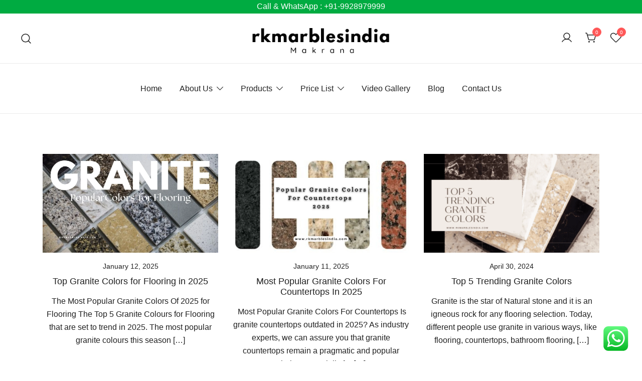

--- FILE ---
content_type: text/html; charset=UTF-8
request_url: https://www.rkmarblesindia.com/tag/granite-colors/
body_size: 44119
content:
<!doctype html><html lang="en-US"><head><script data-no-optimize="1">var litespeed_docref=sessionStorage.getItem("litespeed_docref");litespeed_docref&&(Object.defineProperty(document,"referrer",{get:function(){return litespeed_docref}}),sessionStorage.removeItem("litespeed_docref"));</script> <meta charset="UTF-8"><meta name="viewport" content="width=device-width, initial-scale=1"><link rel="profile" href="https://gmpg.org/xfn/11"><meta name="google-site-verification" content="BKrV0Uj4k9KbRvWFP_GcRlTkhZ1zWpyS4ZJ0rqqXins" /><link rel="shortcut icon" href="https://www.rkmarblesindia.com/favicon.ico" /><link rel="icon" type="image/png" href="https://www.rkmarblesindia.com/wp-content/uploads/2024/12/favicon-96x96-2.png" sizes="96x96" /><link rel="icon" type="image/svg+xml" href="https://www.rkmarblesindia.com/wp-content/uploads/2024/12/favicon.svg" /><link rel="apple-touch-icon" sizes="180x180" href="https://www.rkmarblesindia.com/wp-content/uploads/2024/12/web-app-manifest-192x192-1.png" /><meta name="apple-mobile-web-app-title" content="rkmarblesindia" /><link rel="manifest" href="https://www.rkmarblesindia.com/site.webmanifest" /><meta name='robots' content='index, follow, max-image-preview:large, max-snippet:-1, max-video-preview:-1' /> <script type="litespeed/javascript">window._wca=window._wca||[]</script> <title>Granite colors Archives -</title><link rel="canonical" href="https://www.rkmarblesindia.com/tag/granite-colors/" /><meta property="og:locale" content="en_US" /><meta property="og:type" content="article" /><meta property="og:title" content="Granite colors Archives" /><meta property="og:url" content="https://www.rkmarblesindia.com/tag/granite-colors/" /><meta name="twitter:card" content="summary_large_image" /><meta name="twitter:site" content="@RkMarbles" /> <script type="application/ld+json" class="yoast-schema-graph">{"@context":"https://schema.org","@graph":[{"@type":"CollectionPage","@id":"https://www.rkmarblesindia.com/tag/granite-colors/","url":"https://www.rkmarblesindia.com/tag/granite-colors/","name":"Granite colors Archives -","isPartOf":{"@id":"https://www.rkmarblesindia.com/#website"},"primaryImageOfPage":{"@id":"https://www.rkmarblesindia.com/tag/granite-colors/#primaryimage"},"image":{"@id":"https://www.rkmarblesindia.com/tag/granite-colors/#primaryimage"},"thumbnailUrl":"https://www.rkmarblesindia.com/wp-content/uploads/2024/02/White-Red-Minimalist-Top-5-Baseball-Players-Youtube-Thumbnail-1.jpg","breadcrumb":{"@id":"https://www.rkmarblesindia.com/tag/granite-colors/#breadcrumb"},"inLanguage":"en-US"},{"@type":"ImageObject","inLanguage":"en-US","@id":"https://www.rkmarblesindia.com/tag/granite-colors/#primaryimage","url":"https://www.rkmarblesindia.com/wp-content/uploads/2024/02/White-Red-Minimalist-Top-5-Baseball-Players-Youtube-Thumbnail-1.jpg","contentUrl":"https://www.rkmarblesindia.com/wp-content/uploads/2024/02/White-Red-Minimalist-Top-5-Baseball-Players-Youtube-Thumbnail-1.jpg","width":1280,"height":720,"caption":"Top Granite Colors for Flooring in 2025"},{"@type":"BreadcrumbList","@id":"https://www.rkmarblesindia.com/tag/granite-colors/#breadcrumb","itemListElement":[{"@type":"ListItem","position":1,"name":"Home","item":"https://www.rkmarblesindia.com/"},{"@type":"ListItem","position":2,"name":"Granite colors"}]},{"@type":"WebSite","@id":"https://www.rkmarblesindia.com/#website","url":"https://www.rkmarblesindia.com/","name":"rkmarblesindia.com","description":"","publisher":{"@id":"https://www.rkmarblesindia.com/#organization"},"potentialAction":[{"@type":"SearchAction","target":{"@type":"EntryPoint","urlTemplate":"https://www.rkmarblesindia.com/?s={search_term_string}"},"query-input":{"@type":"PropertyValueSpecification","valueRequired":true,"valueName":"search_term_string"}}],"inLanguage":"en-US"},{"@type":"Organization","@id":"https://www.rkmarblesindia.com/#organization","name":"RK Marbles India","url":"https://www.rkmarblesindia.com/","logo":{"@type":"ImageObject","inLanguage":"en-US","@id":"https://www.rkmarblesindia.com/#/schema/logo/image/","url":"https://www.rkmarblesindia.com/wp-content/uploads/2024/05/Logo-R.K.-MArbles-India.png","contentUrl":"https://www.rkmarblesindia.com/wp-content/uploads/2024/05/Logo-R.K.-MArbles-India.png","width":350,"height":100,"caption":"RK Marbles India"},"image":{"@id":"https://www.rkmarblesindia.com/#/schema/logo/image/"},"sameAs":["http://facebook.com/rkmarblesindia","https://x.com/RkMarbles","https://www.youtube.com/channel/UCzhz_DNn880owR2NeKDtFGQ"]}]}</script> <link rel='dns-prefetch' href='//stats.wp.com' /><link rel="alternate" type="application/rss+xml" title=" &raquo; Feed" href="https://www.rkmarblesindia.com/feed/" /><link rel="alternate" type="application/rss+xml" title=" &raquo; Comments Feed" href="https://www.rkmarblesindia.com/comments/feed/" /><link rel="alternate" type="application/rss+xml" title=" &raquo; Granite colors Tag Feed" href="https://www.rkmarblesindia.com/tag/granite-colors/feed/" /><style id='wp-img-auto-sizes-contain-inline-css'>img:is([sizes=auto i],[sizes^="auto," i]){contain-intrinsic-size:3000px 1500px}
/*# sourceURL=wp-img-auto-sizes-contain-inline-css */</style><style id="litespeed-ccss">.site-header-cart .cart-contents{text-decoration:none}.site-header-cart .widget_shopping_cart{display:none;background-color:var(--bt-color-bg,#FFF)}.site-header-cart,.header-wishlist-icon{position:relative}.site-header-cart .count-number,.header-wishlist-icon .count-number{position:absolute;top:-8px;right:-8px;width:18px;height:18px;line-height:17px;color:#fff;background:#ff5858;border:1px solid #ff5858;text-align:center;border-radius:50%;font-size:10px;letter-spacing:0}.site-header-cart .widget_shopping_cart{position:absolute;top:100%;width:100%;z-index:9999999;left:-999em;display:block;-webkit-box-shadow:0 8px 40px rgb(0 0 0/.12);box-shadow:0 8px 40px rgb(0 0 0/.12);min-width:400px;margin:0 auto;padding:30px 0 0;visibility:hidden;opacity:0;-webkit-transform:translate3d(0,15px,0);transform:translate3d(0,15px,0)}.widget_shopping_cart .widgettitle{font-size:24px;font-size:1.5rem;padding:0 30px 30px;margin:0;position:relative}.widget_shopping_cart .widgettitle:after{content:"";position:absolute;width:calc(100% - 60px);height:1px;bottom:0;left:30px;background-color:#eee}.widget_shopping_cart .widget_shopping_cart_content{display:-webkit-box;display:-ms-flexbox;display:flex;-webkit-box-orient:vertical;-webkit-box-direction:normal;-ms-flex-direction:column;flex-direction:column}.wpcf7 .screen-reader-response{position:absolute;overflow:hidden;clip:rect(1px,1px,1px,1px);clip-path:inset(50%);height:1px;width:1px;margin:-1px;padding:0;border:0;word-wrap:normal!important}.wpcf7 .hidden-fields-container{display:none}.wpcf7 form .wpcf7-response-output{margin:2em .5em 1em;padding:.2em 1em;border:2px solid #00a0d2}.wpcf7 form.init .wpcf7-response-output{display:none}.wpcf7-form-control-wrap{position:relative}.eztoc-hide{display:none}.bhfb-desktop,.bhfb-mobile{position:relative}.bhfb-desktop{display:none;z-index:999}@media (min-width:1025px){.bhfb-desktop{display:block}.bhfb-mobile{display:none}}.bhfb-above_header_row,.bhfb-main_header_row,.bhfb-below_header_row{display:-webkit-box;display:-ms-flexbox;display:flex}.bhfb-main_header_row{min-height:100px}.bhfb-row{display:grid;grid-auto-flow:column;gap:0;overflow-wrap:anywhere;height:100%}.bhfb-row.bhfb-cols-1{grid-template-columns:1fr}.bhfb-row.bhfb-cols-1 .bhfb-column-1{-webkit-box-pack:end;-ms-flex-pack:end;justify-content:flex-end}.bhfb-row.bhfb-cols-3{grid-template-columns:repeat(3,1fr)}.bhfb-row.bhfb-cols-3 .bhfb-column-2{-webkit-box-pack:center;-ms-flex-pack:center;justify-content:center}.bhfb-row.bhfb-cols-3 .bhfb-column-3{-webkit-box-pack:end;-ms-flex-pack:end;justify-content:flex-end}@media (min-width:1025px){.bhfb-row.bhfb-cols-layout-equal-desktop.bhfb-cols-1{grid-template-columns:1fr}.bhfb-row.bhfb-cols-layout-equal-desktop.bhfb-cols-3{grid-template-columns:repeat(3,1fr)}}@media (max-width:1024px){.bhfb-row.bhfb-cols-layout-equal-tablet.bhfb-cols-1{grid-template-columns:1fr}.bhfb-row.bhfb-cols-layout-equal-tablet.bhfb-cols-3{grid-template-columns:repeat(3,1fr)}}.bhfb-footer .bhfb-row-wrapper{display:-webkit-box;display:-ms-flexbox;display:flex;-webkit-box-align:center;-ms-flex-align:center;align-items:center}.bhfb-footer .bhfb-row{gap:30px}@media (min-width:768px) and (max-width:991px){.bhfb-footer .bhfb-row.bhfb-cols-3{gap:30px;grid-template-columns:repeat(2,1fr);grid-auto-flow:row}}@media (max-width:767px){.bhfb-footer .bhfb-row.bhfb-cols-3{gap:30px;grid-template-columns:1fr;grid-auto-flow:row}}.bhfb-column{display:-webkit-box;display:-ms-flexbox;display:flex;-ms-flex-wrap:nowrap;flex-wrap:nowrap}@media (min-width:576px){.bhfb-column{min-width:110px}}.bhfb.bhfb-header .main-navigation,.bhfb-mobile_offcanvas .main-navigation{font-size:var(--bt-font-size-header-menu,16px)}.bhfb.bhfb-header .bhfb-builder-item,.bhfb-mobile_offcanvas .bhfb-builder-item{display:-webkit-box;display:-ms-flexbox;display:flex;-webkit-box-align:center;-ms-flex-align:center;align-items:center}.bhfb.bhfb-header .bhfb-builder-item.bhfb-component-search .ws-svg-icon,.bhfb.bhfb-header .bhfb-builder-item.bhfb-component-woo_icons .ws-svg-icon{width:auto;height:auto}.bhfb.bhfb-header .custom-logo-link img{max-width:100%}.bhfb.bhfb-header .bhfb-component-logo{text-align:center}.bhfb.bhfb-header .bhfb-component-menu{line-height:1}.bhfb.bhfb-header .bhfb-component-search .header-search .icon-search,.bhfb.bhfb-header .bhfb-component-search .header-search .icon-cancel{width:25px;height:25px}.bhfb-mobile_offcanvas .mobile-menu-close{width:30px;height:30px;display:-webkit-box;display:-ms-flexbox;display:flex;-webkit-box-align:center;-ms-flex-align:center;align-items:center;-webkit-box-pack:center;-ms-flex-pack:center;justify-content:center;position:absolute;right:23px;top:26px;z-index:10}.bhfb-mobile_offcanvas .container{padding:0;max-width:none}.bhfb-mobile_offcanvas .bhfb-mobile-offcanvas-col{-webkit-box-orient:vertical;-webkit-box-direction:normal;-ms-flex-direction:column;flex-direction:column}.bhfb-mobile_offcanvas .bhfb-builder-item{width:100%}.bhfb-component-woo_icons .header-item{margin-right:var(--bt-bhfb-woo-icons-gap,25px)}.botiga-popup-wrapper .botiga-popup-wrapper__content{display:-webkit-box;display:-ms-flexbox;display:flex}.botiga-popup-wrapper .botiga-popup-wrapper__content .botiga-popup-wrapper__content-html h3,.botiga-popup-wrapper .botiga-popup-wrapper__content .botiga-popup-wrapper__content-html h5{margin-top:0;line-height:1}.botiga-popup-wrapper .botiga-popup-wrapper__content .botiga-popup-wrapper__content-html p{margin-bottom:15px}.botiga-popup-wrapper .botiga-popup-wrapper__content .botiga-popup-wrapper__content-html p:last-child{margin-bottom:0}.botiga-popup-wrapper .botiga-popup-wrapper__content .botiga-popup-wrapper__content-html ul{margin-bottom:12px}@-webkit-keyframes rotateAnim{from{-webkit-transform:rotate(0deg);transform:rotate(0deg)}to{-webkit-transform:rotate(360deg);transform:rotate(360deg)}}@keyframes rotateAnim{from{-webkit-transform:rotate(0deg);transform:rotate(0deg)}to{-webkit-transform:rotate(360deg);transform:rotate(360deg)}}.botiga-quick-view-popup{position:fixed;display:-webkit-box;display:-ms-flexbox;display:flex;-webkit-box-align:center;-ms-flex-align:center;align-items:center;-webkit-box-pack:center;-ms-flex-pack:center;justify-content:center;background:rgb(0 0 0/.9);left:0;top:0;right:0;bottom:0;opacity:0;visibility:hidden;z-index:9999}.botiga-quick-view-popup .botiga-quick-view-loader{position:absolute;top:50%;left:50%;-webkit-transform:translate3d(-50%,-50%,0);transform:translate3d(-50%,-50%,0);z-index:0}.botiga-quick-view-popup .botiga-quick-view-loader>svg{opacity:.7;-webkit-animation-name:rotateAnim;animation-name:rotateAnim;-webkit-animation-duration:1.5s;animation-duration:1.5s;-webkit-animation-timing-function:linear;animation-timing-function:linear;-webkit-animation-iteration-count:infinite;animation-iteration-count:infinite}.botiga-quick-view-popup .botiga-quick-view-popup-content{position:relative;width:100%;max-width:800px;max-height:90vh;background:var(--bt-color-content-cards-bg,#f5f5f5);padding:35px;opacity:0;visibility:hidden;z-index:1}@media (min-width:1025px) and (min-height:800px){.botiga-quick-view-popup .botiga-quick-view-popup-content{max-width:1110px}}.botiga-quick-view-popup .botiga-quick-view-popup-content .botiga-quick-view-popup-close-button{display:-webkit-box;display:-ms-flexbox;display:flex;-webkit-box-align:center;-ms-flex-align:center;align-items:center;-webkit-box-pack:center;-ms-flex-pack:center;justify-content:center;position:absolute;top:-37px;right:-10px;width:30px;height:30px;z-index:1}.botiga-quick-view-popup .botiga-quick-view-popup-content .botiga-quick-view-popup-close-button svg{fill:#fff}.botiga-quick-view-popup .botiga-quick-view-popup-content .botiga-quick-view-popup-close-button path{-webkit-transform:scale(.75);transform:scale(.75)}@media only screen and (max-width:850px){.botiga-quick-view-popup .botiga-quick-view-popup-content{max-width:calc(100% - 30px)}.botiga-quick-view-popup .botiga-quick-view-popup-content .botiga-quick-view-popup-content-ajax{max-height:80vh;padding-right:12px;overflow-y:auto;overflow-x:hidden}.botiga-quick-view-popup .botiga-quick-view-popup-content .botiga-quick-view-popup-content-ajax::-webkit-scrollbar{width:7px}.botiga-quick-view-popup .botiga-quick-view-popup-content .botiga-quick-view-popup-content-ajax::-webkit-scrollbar-track{background:#e2e2e2}.botiga-quick-view-popup .botiga-quick-view-popup-content .botiga-quick-view-popup-content-ajax::-webkit-scrollbar-thumb{background-color:#ccc}}html{line-height:1.15;-webkit-text-size-adjust:100%}body{margin:0}main{display:block}h1{font-size:2em;margin:.67em 0}a{background-color:#fff0}img{border-style:none}button,input{font-family:inherit;font-size:100%;line-height:1.15;margin:0}button,input{overflow:visible}button{text-transform:none}button,[type=submit]{-webkit-appearance:button}button::-moz-focus-inner,[type=submit]::-moz-focus-inner{border-style:none;padding:0}button:-moz-focusring,[type=submit]:-moz-focusring{outline:1px dotted ButtonText}fieldset{padding:.35em .75em .625em}[type=number]::-webkit-inner-spin-button,[type=number]::-webkit-outer-spin-button{height:auto}[type=search]{-webkit-appearance:none;-moz-appearance:none;appearance:none;outline-offset:-2px}[type=search]::-webkit-search-decoration{-webkit-appearance:none}::-webkit-file-upload-button{-webkit-appearance:button;font:inherit}*,*::before,*::after{-webkit-box-sizing:inherit;box-sizing:inherit}html{-webkit-box-sizing:border-box;box-sizing:border-box}body,button,input{color:#212121;font-family:-apple-system,BlinkMacSystemFont,"Segoe UI",Roboto,Oxygen-Sans,Ubuntu,Cantarell,"Helvetica Neue",sans-serif;font-size:1rem;line-height:1.68}h1,h3,h5,.site-title{clear:both;font-family:-apple-system,BlinkMacSystemFont,"Segoe UI",Roboto,Oxygen-Sans,Ubuntu,Cantarell,"Helvetica Neue",sans-serif;line-height:1.2;font-weight:600;color:#212121}h1{font-size:var(--bt-font-size-h1,64px);margin-top:60px;margin-bottom:40px}h1:not(.has-text-color){color:var(--bt-color-heading-1,#212121)}h3{font-size:var(--bt-font-size-h3,32px);margin-top:30px;margin-bottom:16px}h3:not(.has-text-color){color:var(--bt-color-heading-3,#212121)}h5{font-size:var(--bt-font-size-h5,18px)}h5:not(.has-text-color){color:var(--bt-color-heading-5,#212121)}h5{margin-top:25px;margin-bottom:25px}p{margin-bottom:var(--bt-paragraph-margin-bottom,40px);margin-top:0}i{font-style:italic}:-ms-input-placeholder{color:var(--bt-color-forms-placeholder,#848484)}::-ms-input-placeholder{color:var(--bt-color-forms-placeholder,#848484)}::placeholder,:-ms-input-placeholder,::-ms-input-placeholder{color:var(--bt-color-forms-placeholder,#848484)}body{color:var(--bt-color-body-text,#212121);font-size:var(--bt-font-size-body,16px);background:#fff;overflow-x:hidden}.ws-svg-icon svg:not(.stroke-based){fill:#212121}.search-submit .ws-svg-icon{width:24px;height:24px}ul{margin:0 0 25px 0;padding-left:30px}ul li{padding-bottom:5px}ul{list-style:disc}li>ul{margin:0;padding-left:20px}img{height:auto;max-width:100%;vertical-align:top}a{color:#212121;text-decoration:none}a:visited{color:#212121}.search-submit,input[type=submit]{border:2px solid var(--bt-color-button-border,#212121);-webkit-box-shadow:none;box-shadow:none;background:var(--bt-color-button-bg,#212121);color:var(--bt-color-button,#FFF);padding-top:var(--bt-padding-button-top-bottom,13px);padding-bottom:var(--bt-padding-button-top-bottom,13px);padding-left:var(--bt-padding-button-left-right,24px);padding-right:var(--bt-padding-button-left-right,24px);display:inline-block;height:auto;border-radius:var(--bt-border-radius-button,0);font-weight:400;text-transform:uppercase;letter-spacing:var(--bt-letter-spacing-button,0);font-size:var(--bt-font-size-button,14px)}.search-submit svg{fill:var(--bt-color-button,#FFF)}.search-submit:not(.has-text-color),.search-submit:not(.wc-forward):not(.has-text-color),input[type=submit]:not(.has-text-color),input[type=submit]:not(.wc-forward):not(.has-text-color){color:var(--bt-color-button,#FFF)}.search-submit:not(.has-background),input[type=submit]:not(.has-background){background-color:var(--bt-color-button-bg,#212121)}input[type=text],input[type=search],input[type=number]{color:var(--bt-color-forms-text,#212121);background-color:var(--bt-color-forms-background,transparent);border:1px solid var(--bt-color-forms-borders,#212121);border-radius:0;padding:12px 16px;border-radius:0;min-height:51px;max-width:100%}.woocommerce-product-search{display:-webkit-box;display:-ms-flexbox;display:flex}.woocommerce-product-search .search-submit{margin-left:10px}.woocommerce-product-search .search-submit svg{fill:var(--bt-color-button,#FFF)}html{scroll-behavior:smooth;-webkit-box-sizing:border-box;box-sizing:border-box;-ms-overflow-style:scrollbar}*,*::before,*::after{-webkit-box-sizing:inherit;box-sizing:inherit}.container{width:100%;padding-right:15px;padding-left:15px;margin-right:auto;margin-left:auto}.container-fluid{width:100%;padding-right:15px;padding-left:15px;margin-right:auto;margin-left:auto}@media (min-width:576px){.container{max-width:540px}}@media (min-width:768px){.container{max-width:720px}}@media (min-width:992px){.container{max-width:960px}.container-fluid{padding-right:40px;padding-left:40px}}@media (min-width:1200px){.container{max-width:1140px}}@media (min-width:576px){.container{max-width:540px}}@media (min-width:768px){.container{max-width:720px}}@media (min-width:992px){.container{max-width:960px}}@media (min-width:1200px){.container{max-width:1140px}}.row{display:-ms-flexbox;display:-webkit-box;display:flex;-ms-flex-wrap:wrap;flex-wrap:wrap;margin-right:-15px;margin-left:-15px}.botiga-site-layout-default .container{max-width:var(--botiga_content_width,1140px)}.botiga-dropdown{--dropdown--symbol--size:0.8em;display:block;width:100%}.botiga-dropdown .botiga-dropdown-ul{list-style:none;margin:0;padding-left:0}.botiga-dropdown .botiga-dropdown-ul .botiga-dropdown-ul{width:200px;-webkit-box-shadow:0 0 15px rgb(0 0 0/.1);box-shadow:0 0 15px rgb(0 0 0/.1);float:left;position:absolute;left:-999em;z-index:99999;display:block;opacity:0;height:0;overflow:hidden;-webkit-transform:translate3d(0,15px,0);transform:translate3d(0,15px,0)}.botiga-dropdown .botiga-dropdown-ul .botiga-dropdown-ul .botiga-dropdown-ul{left:100%;top:0}.botiga-dropdown .botiga-dropdown-ul .botiga-dropdown-ul .botiga-dropdown-li{background:#fff;padding:0;display:-webkit-box;display:-ms-flexbox;display:flex;margin-right:0}.botiga-dropdown .botiga-dropdown-ul .botiga-dropdown-ul .botiga-dropdown-li .dropdown-symbol{margin-top:10px;margin-right:15px}.botiga-dropdown .botiga-dropdown-ul .botiga-dropdown-ul .botiga-dropdown-li .dropdown-symbol svg{-webkit-transform:rotate(-90deg);transform:rotate(-90deg)}.botiga-dropdown .botiga-dropdown-ul .botiga-dropdown-ul .botiga-dropdown-link{width:100%;display:inline-block;text-transform:none;padding:10px 15px}.botiga-dropdown .botiga-dropdown-li{position:relative;margin-right:35px;padding-bottom:0}.botiga-dropdown .botiga-dropdown-li:last-of-type{margin-right:0}.botiga-dropdown .botiga-dropdown-link{padding:10px 0;display:inline-block;text-decoration:none}.botiga-dropdown .ws-svg-icon{width:var(--dropdown--symbol--size);height:var(--dropdown--symbol--size);margin-top:-2px}.botiga-dropdown .dropdown-symbol{margin-left:8px}@media screen and (min-width:1025px){.botiga-dropdown .botiga-dropdown-ul{display:-webkit-box;display:-ms-flexbox;display:flex;-ms-flex-wrap:wrap;flex-wrap:wrap}}.botiga-offcanvas-menu{position:fixed;left:0;opacity:0;top:0;-webkit-box-shadow:0 5px 15px 3px rgb(0 0 0/.07);box-shadow:0 5px 15px 3px rgb(0 0 0/.07);padding:30px;margin:0;z-index:99999;color:var(--bt-color-menu-text,#212121);background-color:var(--bt-color-menu-bg,#FFF);width:100%;max-width:300px;height:100%;overflow-y:auto;-webkit-transform:translate3d(-100%,0,0);transform:translate3d(-100%,0,0)}.botiga-offcanvas-menu a:not(.button){color:var(--bt-color-menu-text,#212121)}.botiga-offcanvas-menu svg:not(.stroke-based){fill:var(--bt-color-menu-text,#212121)}.botiga-offcanvas-menu .dropdown-symbol .ws-svg-icon svg{fill:var(--bt-color-menu-text,#212121)}.botiga-offcanvas-menu .main-navigation{font-size:var(--bt-font-size-header-menu,16px)}.botiga-offcanvas-menu .mobile-offcanvas-menu-content{width:100%}.botiga-offcanvas-menu .botiga-dropdown .botiga-dropdown-link{width:100%}.botiga-offcanvas-menu .botiga-dropdown .menu-item-has-children .botiga-dropdown-link{width:calc(100% - 26px)}.botiga-offcanvas-menu .botiga-dropdown .botiga-dropdown-ul .botiga-dropdown-ul{width:100%}.botiga-offcanvas-menu .botiga-dropdown .botiga-dropdown-ul .botiga-dropdown-ul .botiga-dropdown-link{width:calc(100% - 26px)}.botiga-offcanvas-menu .botiga-dropdown .botiga-dropdown-ul .botiga-dropdown-ul .botiga-dropdown-li{display:block;padding:0}.botiga-offcanvas-menu .botiga-dropdown .botiga-dropdown-ul .botiga-dropdown-ul .botiga-dropdown-li .dropdown-symbol{position:relative;left:10px;margin-left:0;margin-right:0}.botiga-offcanvas-menu .botiga-dropdown .botiga-dropdown-ul .botiga-dropdown-ul .botiga-dropdown-li .dropdown-symbol svg{-webkit-transform:none;transform:none}.botiga-offcanvas-menu .botiga-dropdown .botiga-dropdown-ul .botiga-dropdown-li{margin-right:0;padding-top:5px}.botiga-offcanvas-menu .botiga-dropdown .botiga-dropdown-ul .botiga-dropdown-li:last-child{border-bottom:0}.botiga-offcanvas-menu .botiga-dropdown .botiga-dropdown-ul .botiga-dropdown-ul .botiga-dropdown-ul{position:static}.botiga-offcanvas-menu .botiga-dropdown .botiga-dropdown-ul .botiga-dropdown-ul .botiga-dropdown-li>.botiga-dropdown-ul{display:none}.botiga-offcanvas-menu .botiga-dropdown .sub-menu{display:none;margin:0;list-style:none;padding-left:10px;position:static;float:none;-webkit-box-shadow:none;box-shadow:none;height:auto;overflow:visible}@media screen and (max-width:1024px){.botiga-offcanvas-menu .botiga-dropdown .botiga-dropdown-ul .botiga-dropdown-ul{-webkit-transform:none;transform:none;opacity:1}}.menu-toggle{width:28px;position:relative;display:inline-block}.menu-toggle i,.menu-toggle svg{width:28px!important;height:20px!important}.botiga-offcanvas-menu{display:none}@media (max-width:1024px){.botiga-offcanvas-menu{display:block}}.site-title{font-size:20px;font-size:1.25rem;margin:0}.site-title a,.site-title a:visited{color:#212121}.header-item{margin-right:25px;line-height:1}.header-item:last-child{margin-right:0}.header-search .icon-search,.header-search .icon-cancel{display:none;position:relative;z-index:999}.header-search .icon-search.active{display:inline-block}.header-search .icon-cancel svg{width:20px;height:24px}.icon-cancel path{-webkit-transform:scale(.75);transform:scale(.75)}.header-search-form{position:absolute;width:100%;top:100%;background-color:#fff;padding:40px 15px;z-index:999999;left:-9999em;opacity:0;visibility:hidden}.header-search-form form{max-width:720px;margin-left:auto;margin-right:auto;display:-webkit-box;display:-ms-flexbox;display:flex}.header-search-form form .search-field{font-size:var(--bt-font-size-header-search-form,1rem);width:100%}.header-search-form form button,.header-search-form form .search-field{display:block;min-height:0;font-size:1rem;padding:.7em 1em}.header-search-form form button svg{fill:#fff}.header-search-form form button{font-size:var(--bt-font-size-header-search-form,1rem);padding:.7em 1.25em!important;border-radius:0}.search-overlay{position:fixed;top:0;height:100%;width:100%;z-index:998;background-color:rgb(33 33 33/.3);left:-100%;opacity:0}.custom-logo-link{line-height:1}.custom-logo-link img{max-width:180px}.custom-logo-link+.site-title{margin-top:10px}.content-wrapper{margin-top:80px;margin-bottom:120px}@media (min-width:1025px){.single-post .content-wrapper{margin-top:120px}}.site-main{padding-left:15px;padding-right:60px;width:calc(100% - 300px)}.site-main.no-sidebar{padding-left:15px!important;padding-right:15px!important;width:100%}.single-post:not(.blog-single-layout2):not(.blog-single-layout3) .no-sidebar .entry-header{max-width:var(--bt-single-post-entry-content-max-width);margin-left:auto;margin-right:auto}.single-post:not(.blog-single-layout2):not(.blog-single-layout3) .no-sidebar .post-thumbnail{max-width:920px;margin-left:auto;margin-right:auto}.post{margin:0 0 40px}.updated:not(.published){display:none}.single .entry-header .entry-title{color:var(--bt-color-post-title,#212121);margin:0}.single .entry-meta a{color:var(--bt-color-post-meta,#666666)}.single .entry-meta-above{margin-bottom:8px}.single.single-post .entry-header .entry-title{font-size:var(--bt-font-size-post-title,32px)}.single .author.vcard{display:inline-block}.entry-meta{font-size:var(--bt-font-size-post-meta,14px);color:#666}.entry-meta a{color:#666}.entry-meta>*{margin-right:10px}.entry-meta>*:last-of-type{margin-right:0}.post-thumbnail{display:block;margin-bottom:38px}.entry-title{margin:0 0 12px}.entry-header{margin-bottom:40px;text-align:center}.ws-svg-icon{display:inline-block;width:16px;height:16px;vertical-align:middle;line-height:1}.widget{margin:0 0 20px;padding-bottom:20px}.search-submit svg{fill:#fff}.custom-logo-link{display:inline-block}.botiga-popup{position:fixed;top:0;left:0;width:100vw;height:100vh;background-color:rgb(0 0 0/.9);display:none;-webkit-box-align:center;-ms-flex-align:center;align-items:center;-webkit-box-pack:center;-ms-flex-pack:center;justify-content:center;opacity:0;visibility:hidden;z-index:99999}.botiga-popup-wrapper{position:relative;width:100%;max-width:400px;background-color:#fff;padding:50px 40px;opacity:0;max-height:75vh;overflow-y:auto;-webkit-transform:translate3d(0,20px,0);transform:translate3d(0,20px,0)}.botiga-popup-wrapper .botiga-popup-wrapper__close-button{position:sticky;top:0;margin:-50px -40px 0 auto;display:-webkit-box;display:-ms-flexbox;display:flex;-webkit-box-align:center;-ms-flex-align:center;align-items:center;-webkit-box-pack:center;-ms-flex-pack:center;justify-content:center;width:50px;height:50px;-webkit-transform:translate3d(0,-51px,0);transform:translate3d(0,-51px,0)}.botiga-popup-wrapper .botiga-popup-wrapper__close-button svg{fill:var(--bt-color-body-text,#212121);width:14px}.botiga-popup-wrapper .botiga-popup-wrapper__close-button svg path{-webkit-transform:scale(.75);transform:scale(.75)}.wpcf7 form .wpcf7-response-output{margin:0}body{--botiga-reading-progress:0%}.screen-reader-text{border:0;clip:rect(1px,1px,1px,1px);clip-path:inset(50%);height:1px;margin:-1px;overflow:hidden;padding:0;position:absolute!important;width:1px;word-wrap:normal!important}.aligncenter{clear:both;display:block;margin-left:auto;margin-right:auto;margin-bottom:1.5em}.bt-d-none{display:none!important}@media (max-width:991px){p{margin-bottom:25px}.content-wrapper{margin-top:60px;margin-bottom:60px}.site-main{width:100%;padding-left:15px;padding-right:15px}}@media (min-width:576px) and (max-width:991px){.custom-logo-link img{max-width:100px}}@media (max-width:575px){.custom-logo-link img{max-width:100px}}h1,h3,h5,.site-title{text-decoration:none;text-transform:none;font-style:normal;line-height:1.2;letter-spacing:0}body{text-decoration:none;text-transform:none;font-style:normal;line-height:1.68;letter-spacing:0}.bhfb-header .main-navigation,.bhfb-mobile_offcanvas .main-navigation{text-decoration:none;text-transform:none;font-style:normal;line-height:1.68;letter-spacing:0}body{--bt-font-size-body:16px;--bt-font-size-h1:32px;--bt-font-size-h2:24px;--bt-font-size-h3:20px;--bt-font-size-h4:16px;--bt-font-size-h5:16px;--bt-font-size-h6:16px;--bt-font-size-header-menu:16px;--bt-font-size-post-meta:14px;--bt-font-size-post-title:32px;--bt-font-size-loop-post-text:16px;--bt-font-size-loop-post-meta:14px;--bt-font-size-loop-post-title:18px;--bt-font-size-prod-card-title:16px;--bt-font-size-single-prod-title:32px;--bt-font-size-single-prod-price:24px;--bt-font-size-footer-widgets-title:20px}@media (min-width:576px) and (max-width:991px){body{--bt-font-size-body:16px;--bt-font-size-h1:42px;--bt-font-size-h2:32px;--bt-font-size-h3:24px;--bt-font-size-h4:18px;--bt-font-size-h5:16px;--bt-font-size-h6:16px;--bt-font-size-header-menu:16px;--bt-font-size-post-meta:14px;--bt-font-size-post-title:32px;--bt-font-size-loop-post-text:16px;--bt-font-size-loop-post-meta:14px;--bt-font-size-loop-post-title:18px;--bt-font-size-prod-card-title:16px;--bt-font-size-single-prod-title:32px;--bt-font-size-single-prod-price:24px;--bt-font-size-footer-widgets-title:20px}}@media (min-width:992px){body{--bt-font-size-body:16px;--bt-font-size-h1:64px;--bt-font-size-h2:48px;--bt-font-size-h3:32px;--bt-font-size-h4:24px;--bt-font-size-h5:18px;--bt-font-size-h6:16px;--bt-font-size-header-menu:16px;--bt-font-size-post-meta:14px;--bt-font-size-post-title:32px;--bt-font-size-loop-post-text:16px;--bt-font-size-loop-post-meta:14px;--bt-font-size-loop-post-title:18px;--bt-font-size-prod-card-title:16px;--bt-font-size-single-prod-title:32px;--bt-font-size-single-prod-price:24px;--bt-font-size-footer-widgets-title:20px}}body{--bt-color-forms-text:#212121;--bt-color-forms-background:#ffffff;--bt-color-forms-borders:#212121;--bt-color-forms-dividers:#dddddd;--bt-color-forms-placeholder:#848484;--bt-color-content-cards-bg:#f2f2f2;--bt-color-bg:#FFF;--bt-color-heading-1:#212121;--bt-color-heading-2:#212121;--bt-color-heading-3:#212121;--bt-color-heading-4:#212121;--bt-color-heading-5:#212121;--bt-color-heading-6:#212121;--bt-color-body-text:#212121;--bt-color-link-default:#212121;--bt-color-link-hover:#757575;--bt-color-onsale:#FFF;--bt-color-onsale-bg:#212121}body{--bt-color-button:#FFF;--bt-color-button-hover:#FFF;--bt-color-button-bg:#00AB41;--bt-color-button-bg-hover:#00AB41;--bt-color-button-border:#00AB41;--bt-color-button-border-hover:#00AB41;--bt-font-size-button:14px;--bt-letter-spacing-button:0;--bt-padding-button-top-bottom:13px;--bt-padding-button-left-right:24px;--bt-border-radius-button:0}@media (min-width:576px) and (max-width:991px){body{--bt-font-size-button:14px;--bt-padding-button-top-bottom:13px;--bt-padding-button-left-right:24px}}@media (min-width:992px){body{--bt-font-size-button:14px;--bt-padding-button-top-bottom:13px;--bt-padding-button-left-right:24px}}@media (max-width:1024px){.bhfb-header.bhfb-mobile,.botiga-offcanvas-menu{display:block}.bhfb-header.bhfb-desktop{display:none}.botiga-offcanvas-menu .botiga-dropdown .botiga-dropdown-ul .botiga-dropdown-ul{-webkit-transform:none;transform:none;opacity:1}}@media (min-width:1025px){.bhfb-header.bhfb-mobile{display:none}.bhfb-header.bhfb-desktop{display:block}.bhfb-header .botiga-dropdown>div>.botiga-dropdown-ul{display:-webkit-box;display:-ms-flexbox;display:flex;-ms-flex-wrap:wrap;flex-wrap:wrap}}@media (min-width:992px){.bhfb-above_header_row{min-height:20px}}@media (min-width:576px) and (max-width:991px){.bhfb-above_header_row{min-height:50px}}@media (max-width:575px){.bhfb-above_header_row{min-height:40px}}.bhfb-above_header_row{background-color:#00AB41}.bhfb-above_header_row{border-bottom-width:1px}.bhfb-above_header_row{border-bottom-style:solid}.bhfb-above_header_row{border-bottom-color:rgb(0 171 65)}@media (min-width:992px){.bhfb-main_header_row{min-height:100px}}@media (min-width:576px) and (max-width:991px){.bhfb-main_header_row{min-height:100px}}@media (max-width:575px){.bhfb-main_header_row{min-height:100px}}.bhfb-main_header_row{background-color:#FFF}.bhfb-main_header_row{border-bottom-width:1px}.bhfb-main_header_row{border-bottom-style:solid}.bhfb-main_header_row{border-bottom-color:rgb(234 234 234)}@media (min-width:992px){.bhfb-below_header_row{min-height:100px}}@media (min-width:576px) and (max-width:991px){.bhfb-below_header_row{min-height:100px}}@media (max-width:575px){.bhfb-below_header_row{min-height:100px}}.bhfb-below_header_row{background-color:#FFF}.bhfb-below_header_row{border-bottom-width:1px}.bhfb-below_header_row{border-bottom-style:solid}.bhfb-below_header_row{border-bottom-color:rgb(234 234 234)}@media (min-width:1025px){.bhfb-header .bhfb-above_header_row .bhfb-column-1{align-items:center}}@media (min-width:576px) and (max-width:1024px){.bhfb-header .bhfb-above_header_row .bhfb-column-1{align-items:center}}@media (max-width:575px){.bhfb-header .bhfb-above_header_row .bhfb-column-1{align-items:center}}@media (min-width:1025px){.bhfb-header .bhfb-above_header_row .bhfb-column-1{flex-direction:row}}@media (min-width:576px) and (max-width:1024px){.bhfb-header .bhfb-above_header_row .bhfb-column-1{flex-direction:row}}@media (max-width:575px){.bhfb-header .bhfb-above_header_row .bhfb-column-1{flex-direction:row}}@media (min-width:1025px){.bhfb-header .bhfb-above_header_row .bhfb-column-1{justify-content:center}}@media (min-width:576px) and (max-width:1024px){.bhfb-header .bhfb-above_header_row .bhfb-column-1{justify-content:center}}@media (max-width:575px){.bhfb-header .bhfb-above_header_row .bhfb-column-1{justify-content:center}}@media (min-width:1025px){.bhfb-header .bhfb-main_header_row .bhfb-column-1{align-items:center}}@media (min-width:576px) and (max-width:1024px){.bhfb-header .bhfb-main_header_row .bhfb-column-1{align-items:center}}@media (max-width:575px){.bhfb-header .bhfb-main_header_row .bhfb-column-1{align-items:center}}@media (min-width:1025px){.bhfb-header .bhfb-main_header_row .bhfb-column-1{flex-direction:row}}@media (min-width:576px) and (max-width:1024px){.bhfb-header .bhfb-main_header_row .bhfb-column-1{flex-direction:row}}@media (max-width:575px){.bhfb-header .bhfb-main_header_row .bhfb-column-1{flex-direction:row}}@media (min-width:1025px){.bhfb-header .bhfb-main_header_row .bhfb-column-1{justify-content:flex-start}}@media (min-width:576px) and (max-width:1024px){.bhfb-header .bhfb-main_header_row .bhfb-column-1{justify-content:flex-start}}@media (max-width:575px){.bhfb-header .bhfb-main_header_row .bhfb-column-1{justify-content:flex-start}}@media (min-width:1025px){.bhfb-header .bhfb-main_header_row .bhfb-column-2{align-items:center}}@media (min-width:576px) and (max-width:1024px){.bhfb-header .bhfb-main_header_row .bhfb-column-2{align-items:center}}@media (max-width:575px){.bhfb-header .bhfb-main_header_row .bhfb-column-2{align-items:center}}@media (min-width:1025px){.bhfb-header .bhfb-main_header_row .bhfb-column-2{flex-direction:row}}@media (min-width:576px) and (max-width:1024px){.bhfb-header .bhfb-main_header_row .bhfb-column-2{flex-direction:row}}@media (max-width:575px){.bhfb-header .bhfb-main_header_row .bhfb-column-2{flex-direction:row}}@media (min-width:1025px){.bhfb-header .bhfb-main_header_row .bhfb-column-2{justify-content:center}}@media (min-width:576px) and (max-width:1024px){.bhfb-header .bhfb-main_header_row .bhfb-column-2{justify-content:center}}@media (max-width:575px){.bhfb-header .bhfb-main_header_row .bhfb-column-2{justify-content:center}}@media (min-width:1025px){.bhfb-header .bhfb-main_header_row .bhfb-column-3{align-items:center}}@media (min-width:576px) and (max-width:1024px){.bhfb-header .bhfb-main_header_row .bhfb-column-3{align-items:center}}@media (max-width:575px){.bhfb-header .bhfb-main_header_row .bhfb-column-3{align-items:center}}@media (min-width:1025px){.bhfb-header .bhfb-main_header_row .bhfb-column-3{flex-direction:row}}@media (min-width:576px) and (max-width:1024px){.bhfb-header .bhfb-main_header_row .bhfb-column-3{flex-direction:row}}@media (max-width:575px){.bhfb-header .bhfb-main_header_row .bhfb-column-3{flex-direction:row}}@media (min-width:1025px){.bhfb-header .bhfb-main_header_row .bhfb-column-3{justify-content:flex-end}}@media (min-width:576px) and (max-width:1024px){.bhfb-header .bhfb-main_header_row .bhfb-column-3{justify-content:flex-end}}@media (max-width:575px){.bhfb-header .bhfb-main_header_row .bhfb-column-3{justify-content:flex-end}}@media (min-width:1025px){.bhfb-header .bhfb-main_header_row .bhfb-column-3 .bhfb-builder-item+.bhfb-builder-item{margin-left:25px}}@media (min-width:576px) and (max-width:1024px){.bhfb-header .bhfb-main_header_row .bhfb-column-3 .bhfb-builder-item+.bhfb-builder-item{margin-left:25px}}@media (max-width:575px){.bhfb-header .bhfb-main_header_row .bhfb-column-3 .bhfb-builder-item+.bhfb-builder-item{margin-left:25px}}@media (min-width:1025px){.bhfb-header .bhfb-below_header_row .bhfb-column-1{align-items:center}}@media (min-width:576px) and (max-width:1024px){.bhfb-header .bhfb-below_header_row .bhfb-column-1{align-items:center}}@media (max-width:575px){.bhfb-header .bhfb-below_header_row .bhfb-column-1{align-items:center}}@media (min-width:1025px){.bhfb-header .bhfb-below_header_row .bhfb-column-1{flex-direction:row}}@media (min-width:576px) and (max-width:1024px){.bhfb-header .bhfb-below_header_row .bhfb-column-1{flex-direction:row}}@media (max-width:575px){.bhfb-header .bhfb-below_header_row .bhfb-column-1{flex-direction:row}}@media (min-width:1025px){.bhfb-header .bhfb-below_header_row .bhfb-column-1{justify-content:center}}@media (min-width:576px) and (max-width:1024px){.bhfb-header .bhfb-below_header_row .bhfb-column-1{justify-content:flex-start}}@media (max-width:575px){.bhfb-header .bhfb-below_header_row .bhfb-column-1{justify-content:flex-start}}@media (min-width:1025px){.bhfb-header .bhfb-below_header_row .bhfb-column-2{align-items:center}}@media (min-width:576px) and (max-width:1024px){.bhfb-header .bhfb-below_header_row .bhfb-column-2{align-items:center}}@media (max-width:575px){.bhfb-header .bhfb-below_header_row .bhfb-column-2{align-items:center}}@media (min-width:1025px){.bhfb-header .bhfb-below_header_row .bhfb-column-2{flex-direction:row}}@media (min-width:576px) and (max-width:1024px){.bhfb-header .bhfb-below_header_row .bhfb-column-2{flex-direction:row}}@media (max-width:575px){.bhfb-header .bhfb-below_header_row .bhfb-column-2{flex-direction:row}}@media (min-width:1025px){.bhfb-header .bhfb-below_header_row .bhfb-column-2{justify-content:flex-start}}@media (min-width:576px) and (max-width:1024px){.bhfb-header .bhfb-below_header_row .bhfb-column-2{justify-content:flex-start}}@media (max-width:575px){.bhfb-header .bhfb-below_header_row .bhfb-column-2{justify-content:flex-start}}@media (min-width:1025px){.bhfb-header .bhfb-below_header_row .bhfb-column-3{align-items:center}}@media (min-width:576px) and (max-width:1024px){.bhfb-header .bhfb-below_header_row .bhfb-column-3{align-items:center}}@media (max-width:575px){.bhfb-header .bhfb-below_header_row .bhfb-column-3{align-items:center}}@media (min-width:1025px){.bhfb-header .bhfb-below_header_row .bhfb-column-3{flex-direction:row}}@media (min-width:576px) and (max-width:1024px){.bhfb-header .bhfb-below_header_row .bhfb-column-3{flex-direction:row}}@media (max-width:575px){.bhfb-header .bhfb-below_header_row .bhfb-column-3{flex-direction:row}}@media (min-width:1025px){.bhfb-header .bhfb-below_header_row .bhfb-column-3{justify-content:flex-start}}@media (min-width:576px) and (max-width:1024px){.bhfb-header .bhfb-below_header_row .bhfb-column-3{justify-content:flex-start}}@media (max-width:575px){.bhfb-header .bhfb-below_header_row .bhfb-column-3{justify-content:flex-start}}.bhfb-mobile_offcanvas .mobile-menu-close{top:25px;right:25px}.bhfb-mobile_offcanvas{background-color:#FFF}.bhfb-mobile_offcanvas .mobile-menu-close{background-color:#fff0}.bhfb-mobile_offcanvas .mobile-menu-close svg{fill:#212121}@media (min-width:992px){.custom-logo-link img{width:286px}}@media (min-width:576px) and (max-width:991px){.custom-logo-link img{width:100px}}@media (max-width:575px){.custom-logo-link img{width:124px}}@media (min-width:992px){.bhfb.bhfb-header .bhfb-component-logo{text-align:center}}@media (min-width:576px) and (max-width:991px){.bhfb.bhfb-header .bhfb-component-logo{text-align:center}}@media (max-width:575px){.bhfb.bhfb-header .bhfb-component-logo{text-align:left}}.bhfb .main-navigation a.botiga-dropdown-link+.dropdown-symbol svg{fill:}.bhfb .main-navigation .sub-menu.botiga-dropdown-ul a.botiga-dropdown-link+.dropdown-symbol svg{fill:}.bhfb-component-search .header-search svg{fill:#212121}.bhfb-component-woo_icons .header-item svg:not(.stroke-based){fill:#212121}.bhfb-component-woo_icons .site-header-cart .count-number,.bhfb-component-woo_icons .header-wishlist-icon .count-number{background-color:#ff5858}.bhfb-component-woo_icons .site-header-cart .count-number,.bhfb-component-woo_icons .header-wishlist-icon .count-number{border-color:#ff5858}.bhfb-component-woo_icons .site-header-cart .count-number,.bhfb-component-woo_icons .header-wishlist-icon .count-number{color:#FFF}.bhfb-component-woo_icons .header-item{--bt-bhfb-woo-icons-gap:25px}@media (min-width:576px) and (max-width:991px){.bhfb-component-woo_icons .header-item{--bt-bhfb-woo-icons-gap:25px}}@media (min-width:992px){.bhfb-component-woo_icons .header-item{--bt-bhfb-woo-icons-gap:25px}}.bhfb-component-mobile_hamburger .menu-toggle svg{fill:}.botiga-offcanvas-menu .botiga-dropdown ul li{padding-top:5px;border-bottom:1px solid #eee}.bhfb.bhfb-mobile_offcanvas .main-navigation a.botiga-dropdown-link+.dropdown-symbol svg{fill:}.bhfb.bhfb-mobile_offcanvas .main-navigation .sub-menu.botiga-dropdown-ul a.botiga-dropdown-link+.dropdown-symbol svg{fill:}@media (min-width:992px){.bhfb.bhfb-header .bhfb-component-html{text-align:center}}@media (min-width:576px) and (max-width:991px){.bhfb.bhfb-header .bhfb-component-html{text-align:center}}@media (max-width:575px){.bhfb.bhfb-header .bhfb-component-html{text-align:center}}.bhfb.bhfb-header .bhfb-component-html{color:#FFF}.bhfb.bhfb-header .bhfb-component-html a{color:#FFF}@media (min-width:992px){.bhfb-above_footer_row{min-height:100px}}@media (min-width:576px) and (max-width:991px){.bhfb-above_footer_row{min-height:100px}}@media (max-width:575px){.bhfb-above_footer_row{min-height:100px}}.bhfb-above_footer_row{background-color:#f5f5f5}.bhfb-above_footer_row{border-top-width:0}.bhfb-above_footer_row{border-top-style:solid}.bhfb-above_footer_row{border-top-color:rgb(234 234 234/.1)}:root{--botiga_footer_row__above_footer_row_elements_spacing:25px}:root{--botiga_footer_row__main_footer_row_elements_spacing:25px}:root{--botiga_footer_row__below_footer_row_elements_spacing:25px}@media (min-width:1025px){.bhfb-footer .bhfb-above_footer_row .bhfb-column-1{justify-content:flex-start}}@media (min-width:576px) and (max-width:1024px){.bhfb-footer .bhfb-above_footer_row .bhfb-column-1{justify-content:flex-start}}@media (max-width:575px){.bhfb-footer .bhfb-above_footer_row .bhfb-column-1{justify-content:flex-start}}@media (min-width:1025px){.bhfb-footer .bhfb-above_footer_row .bhfb-column-1{flex-direction:column}}@media (min-width:576px) and (max-width:1024px){.bhfb-footer .bhfb-above_footer_row .bhfb-column-1{flex-direction:column}}@media (max-width:575px){.bhfb-footer .bhfb-above_footer_row .bhfb-column-1{flex-direction:column}}@media (min-width:1025px){.bhfb-footer .bhfb-above_footer_row .bhfb-column-1{align-items:flex-start}}@media (min-width:576px) and (max-width:1024px){.bhfb-footer .bhfb-above_footer_row .bhfb-column-1{align-items:flex-start}}@media (max-width:575px){.bhfb-footer .bhfb-above_footer_row .bhfb-column-1{align-items:flex-start}}@media (min-width:1025px){.bhfb-footer .bhfb-above_footer_row .bhfb-column-2{justify-content:flex-start}}@media (min-width:576px) and (max-width:1024px){.bhfb-footer .bhfb-above_footer_row .bhfb-column-2{justify-content:flex-start}}@media (max-width:575px){.bhfb-footer .bhfb-above_footer_row .bhfb-column-2{justify-content:flex-start}}@media (min-width:1025px){.bhfb-footer .bhfb-above_footer_row .bhfb-column-2{flex-direction:column}}@media (min-width:576px) and (max-width:1024px){.bhfb-footer .bhfb-above_footer_row .bhfb-column-2{flex-direction:column}}@media (max-width:575px){.bhfb-footer .bhfb-above_footer_row .bhfb-column-2{flex-direction:column}}@media (min-width:1025px){.bhfb-footer .bhfb-above_footer_row .bhfb-column-2{align-items:flex-start}}@media (min-width:576px) and (max-width:1024px){.bhfb-footer .bhfb-above_footer_row .bhfb-column-2{align-items:flex-start}}@media (max-width:575px){.bhfb-footer .bhfb-above_footer_row .bhfb-column-2{align-items:flex-start}}@media (min-width:1025px){.bhfb-footer .bhfb-above_footer_row .bhfb-column-3{justify-content:flex-start}}@media (min-width:576px) and (max-width:1024px){.bhfb-footer .bhfb-above_footer_row .bhfb-column-3{justify-content:flex-start}}@media (max-width:575px){.bhfb-footer .bhfb-above_footer_row .bhfb-column-3{justify-content:flex-start}}@media (min-width:1025px){.bhfb-footer .bhfb-above_footer_row .bhfb-column-3{flex-direction:column}}@media (min-width:576px) and (max-width:1024px){.bhfb-footer .bhfb-above_footer_row .bhfb-column-3{flex-direction:column}}@media (max-width:575px){.bhfb-footer .bhfb-above_footer_row .bhfb-column-3{flex-direction:column}}@media (min-width:1025px){.bhfb-footer .bhfb-above_footer_row .bhfb-column-3{align-items:flex-start}}@media (min-width:576px) and (max-width:1024px){.bhfb-footer .bhfb-above_footer_row .bhfb-column-3{align-items:flex-start}}@media (max-width:575px){.bhfb-footer .bhfb-above_footer_row .bhfb-column-3{align-items:flex-start}}.header-search-form form button{margin-left:10px!important}.header-search-form{--bt-font-size-header-search-form:1rem}.header-search-form{background-color:#FFF}.header-search-form form .search-field{background-color:#FFF}.header-search-form form .search-field{border-color:#212121}.header-search-form form .search-field{color:#212121}.header-search-form form .search-field::-webkit-input-placeholder{color:#757575}.header-search-form form .search-field{border-radius:0}.header-search-form form button{background-color:#212121}.header-search-form form button{border-color:#212121}.header-search-form form button{color:#FFF}.header-search-form form button svg{fill:#FFF!important}.header-search-form form button{border-radius:0}.site-header-cart .widget_shopping_cart .widgettitle:after{background-color:rgb(33 33 33/.1)}.botiga-offcanvas-menu .botiga-dropdown .botiga-dropdown-ul .botiga-dropdown-li{text-align:left}.botiga-offcanvas-menu .botiga-dropdown .botiga-dropdown-ul .botiga-dropdown-li{padding-top:5px;border-bottom:1px solid #eee}.botiga-offcanvas-menu .botiga-dropdown .botiga-dropdown-link{padding:10px 0}.single{--bt-color-post-title:#212121;--bt-color-post-meta:#666666}.single .entry-header{margin-bottom:40px}.single .post-thumbnail{margin-bottom:40px}.single .entry-meta-above{margin-bottom:8px}.single .entry-header .entry-title{text-transform:none;text-decoration:none}@media (min-width:992px){#modalPopup .botiga-popup-wrapper{max-width:400px}}@media (min-width:576px) and (max-width:991px){#modalPopup .botiga-popup-wrapper{max-width:350px}}@media (max-width:575px){#modalPopup .botiga-popup-wrapper{max-width:300px}}input[type="submit"]{text-transform:uppercase;text-decoration:none}:root{--botiga_content_width:1140px}.botiga-popup-wrapper{padding:20px}.botiga-popup-wrapper .botiga-popup-wrapper__close-button{top:20px;right:20px;position:absolute;margin:0;transform:none;z-index:5}.float{bottom:17px!important}body,button,input{font-family:Arial,Helvetica,sans-serif!important}.float{position:fixed;width:55px;height:55px;bottom:25px;right:25px;z-index:99999999}.botiga-popup br{display:none}.botiga-popup-wrapper.botiga-popup-wrapper--layout-style3{max-width:450px!important}.botiga-popup h5{padding:0px!important;margin:0px!important}#modalPopup input{width:100%;margin-bottom:20px}.site-title{position:absolute;clip:rect(1px,1px,1px,1px)}.screen-reader-text{clip:rect(1px,1px,1px,1px);word-wrap:normal!important;border:0;clip-path:inset(50%);height:1px;margin:-1px;overflow:hidden;overflow-wrap:normal!important;padding:0;position:absolute!important;width:1px}:root{--wp--preset--aspect-ratio--square:1;--wp--preset--aspect-ratio--4-3:4/3;--wp--preset--aspect-ratio--3-4:3/4;--wp--preset--aspect-ratio--3-2:3/2;--wp--preset--aspect-ratio--2-3:2/3;--wp--preset--aspect-ratio--16-9:16/9;--wp--preset--aspect-ratio--9-16:9/16;--wp--preset--color--black:#000000;--wp--preset--color--cyan-bluish-gray:#abb8c3;--wp--preset--color--white:#ffffff;--wp--preset--color--pale-pink:#f78da7;--wp--preset--color--vivid-red:#cf2e2e;--wp--preset--color--luminous-vivid-orange:#ff6900;--wp--preset--color--luminous-vivid-amber:#fcb900;--wp--preset--color--light-green-cyan:#7bdcb5;--wp--preset--color--vivid-green-cyan:#00d084;--wp--preset--color--pale-cyan-blue:#8ed1fc;--wp--preset--color--vivid-cyan-blue:#0693e3;--wp--preset--color--vivid-purple:#9b51e0;--wp--preset--color--color-0:#212121;--wp--preset--color--color-1:#757575;--wp--preset--color--color-2:#212121;--wp--preset--color--color-3:#212121;--wp--preset--color--color-4:#212121;--wp--preset--color--color-5:#f5f5f5;--wp--preset--color--color-6:#ffffff;--wp--preset--color--color-7:#ffffff;--wp--preset--gradient--vivid-cyan-blue-to-vivid-purple:linear-gradient(135deg,rgba(6,147,227,1) 0%,rgb(155,81,224) 100%);--wp--preset--gradient--light-green-cyan-to-vivid-green-cyan:linear-gradient(135deg,rgb(122,220,180) 0%,rgb(0,208,130) 100%);--wp--preset--gradient--luminous-vivid-amber-to-luminous-vivid-orange:linear-gradient(135deg,rgba(252,185,0,1) 0%,rgba(255,105,0,1) 100%);--wp--preset--gradient--luminous-vivid-orange-to-vivid-red:linear-gradient(135deg,rgba(255,105,0,1) 0%,rgb(207,46,46) 100%);--wp--preset--gradient--very-light-gray-to-cyan-bluish-gray:linear-gradient(135deg,rgb(238,238,238) 0%,rgb(169,184,195) 100%);--wp--preset--gradient--cool-to-warm-spectrum:linear-gradient(135deg,rgb(74,234,220) 0%,rgb(151,120,209) 20%,rgb(207,42,186) 40%,rgb(238,44,130) 60%,rgb(251,105,98) 80%,rgb(254,248,76) 100%);--wp--preset--gradient--blush-light-purple:linear-gradient(135deg,rgb(255,206,236) 0%,rgb(152,150,240) 100%);--wp--preset--gradient--blush-bordeaux:linear-gradient(135deg,rgb(254,205,165) 0%,rgb(254,45,45) 50%,rgb(107,0,62) 100%);--wp--preset--gradient--luminous-dusk:linear-gradient(135deg,rgb(255,203,112) 0%,rgb(199,81,192) 50%,rgb(65,88,208) 100%);--wp--preset--gradient--pale-ocean:linear-gradient(135deg,rgb(255,245,203) 0%,rgb(182,227,212) 50%,rgb(51,167,181) 100%);--wp--preset--gradient--electric-grass:linear-gradient(135deg,rgb(202,248,128) 0%,rgb(113,206,126) 100%);--wp--preset--gradient--midnight:linear-gradient(135deg,rgb(2,3,129) 0%,rgb(40,116,252) 100%);--wp--preset--font-size--small:14px;--wp--preset--font-size--medium:20px;--wp--preset--font-size--large:18px;--wp--preset--font-size--x-large:42px;--wp--preset--font-size--normal:16px;--wp--preset--font-size--larger:24px;--wp--preset--font-size--extra-large:32px;--wp--preset--font-size--huge:48px;--wp--preset--font-size--gigantic:64px;--wp--preset--spacing--20:0.44rem;--wp--preset--spacing--30:0.67rem;--wp--preset--spacing--40:1rem;--wp--preset--spacing--50:1.5rem;--wp--preset--spacing--60:2.25rem;--wp--preset--spacing--70:3.38rem;--wp--preset--spacing--80:5.06rem;--wp--preset--shadow--natural:6px 6px 9px rgba(0, 0, 0, 0.2);--wp--preset--shadow--deep:12px 12px 50px rgba(0, 0, 0, 0.4);--wp--preset--shadow--sharp:6px 6px 0px rgba(0, 0, 0, 0.2);--wp--preset--shadow--outlined:6px 6px 0px -3px rgba(255, 255, 255, 1), 6px 6px rgba(0, 0, 0, 1);--wp--preset--shadow--crisp:6px 6px 0px rgba(0, 0, 0, 1)}</style><link rel="preload" data-asynced="1" data-optimized="2" as="style" onload="this.onload=null;this.rel='stylesheet'" href="https://www.rkmarblesindia.com/wp-content/litespeed/ucss/e0070f472b20ad32052831a949a76435.css?ver=fa3a9" /><script data-optimized="1" type="litespeed/javascript" data-src="https://www.rkmarblesindia.com/wp-content/plugins/litespeed-cache/assets/js/css_async.min.js"></script> <style id='botiga-woocommerce-style-inline-css'>@font-face {
			font-family: "star";
			src: url("https://www.rkmarblesindia.com/wp-content/plugins/woocommerce/assets/fonts/star.eot");
			src: url("https://www.rkmarblesindia.com/wp-content/plugins/woocommerce/assets/fonts/star.eot?#iefix") format("embedded-opentype"),
				url("https://www.rkmarblesindia.com/wp-content/plugins/woocommerce/assets/fonts/star.woff") format("woff"),
				url("https://www.rkmarblesindia.com/wp-content/plugins/woocommerce/assets/fonts/star.ttf") format("truetype"),
				url("https://www.rkmarblesindia.com/wp-content/plugins/woocommerce/assets/fonts/star.svg#star") format("svg");
			font-weight: normal;
			font-style: normal;
		}
		@font-face {
			font-family: "WooCommerce";
			src: url("https://www.rkmarblesindia.com/wp-content/plugins/woocommerce/assets/fonts/WooCommerce.eot");
			src: url("https://www.rkmarblesindia.com/wp-content/plugins/woocommerce/assets/fonts/WooCommerce.eot?#iefix") format("embedded-opentype"),
				url("https://www.rkmarblesindia.com/wp-content/plugins/woocommerce/assets/fonts/WooCommerce.woff") format("woff"),
				url("https://www.rkmarblesindia.com/wp-content/plugins/woocommerce/assets/fonts/WooCommerce.ttf") format("truetype"),
				url("https://www.rkmarblesindia.com/wp-content/plugins/woocommerce/assets/fonts/WooCommerce.svg#WooCommerce") format("svg");
			font-weight: normal;
			font-style: normal;
		}
/*# sourceURL=botiga-woocommerce-style-inline-css */</style><style id='classic-theme-styles-inline-css'>/*! This file is auto-generated */
.wp-block-button__link{color:#fff;background-color:#32373c;border-radius:9999px;box-shadow:none;text-decoration:none;padding:calc(.667em + 2px) calc(1.333em + 2px);font-size:1.125em}.wp-block-file__button{background:#32373c;color:#fff;text-decoration:none}
/*# sourceURL=/wp-includes/css/classic-themes.min.css */</style><style id='merchant-inline-css'>.merchant-side-cart-floating-cart{--mrc-fmci-icon-size:25px;}.merchant-side-cart-floating-cart{--mrc-fmci-corner-offset:30px;}.merchant-side-cart-floating-cart{--mrc-fmci-icon-position:right;}.merchant-side-cart-floating-cart-icon{--mrc-fmci-border-radius:35px;}.merchant-side-cart-floating-cart-icon{--mrc-fmci-icon-color:#ffffff;}.merchant-side-cart-floating-cart-icon{--mrc-fmci-background-color:#212121;}.merchant-side-cart-floating-cart-counter{--mrc-fmci-counter-color:#ffffff;}.merchant-side-cart-floating-cart-counter{--mrc-fmci-counter-background-color:#757575;}.merchant-side-cart{--mrc-fmci-side-cart-width:380px;}.merchant-side-cart{--mrc-fmci-side-cart-title-color:#212121;}.merchant-side-cart{--mrc-fmci-side-cart-title-icon-color:#212121;}.merchant-side-cart{--mrc-fmci-side-cart-title-background-color:#cccccc;}.merchant-side-cart{--mrc-fmci-side-cart-content-text-color:#212121;}.merchant-side-cart{--mrc-fmci-side-cart-content-background-color:#ffffff;}.merchant-side-cart{--mrc-fmci-side-cart-content-remove-color:#ffffff;}.merchant-side-cart{--mrc-fmci-side-cart-content-remove-background-color:#212121;}.merchant-side-cart{--mrc-fmci-side-cart-total-text-color:#212121;}.merchant-side-cart{--mrc-fmci-side-cart-total-background-color:#f5f5f5;}.merchant-side-cart{--mrc-fmci-side-cart-button-color:#ffffff;}.merchant-side-cart{--mrc-fmci-side-cart-button-color-hover:#ffffff;}.merchant-side-cart{--mrc-fmci-side-cart-button-border-color:#212121;}.merchant-side-cart{--mrc-fmci-side-cart-button-border-color-hover:#313131;}.merchant-side-cart{--mrc-fmci-side-cart-button-background-color:#212121;}.merchant-side-cart{--mrc-fmci-side-cart-button-background-color-hover:#313131;}
/*# sourceURL=merchant-inline-css */</style><style id='woocommerce-inline-inline-css'>.woocommerce form .form-row .required { visibility: visible; }
/*# sourceURL=woocommerce-inline-inline-css */</style><style id='ez-toc-inline-css'>div#ez-toc-container .ez-toc-title {font-size: 120%;}div#ez-toc-container .ez-toc-title {font-weight: 500;}div#ez-toc-container ul li , div#ez-toc-container ul li a {font-size: 95%;}div#ez-toc-container ul li , div#ez-toc-container ul li a {font-weight: 500;}div#ez-toc-container nav ul ul li {font-size: 90%;}.ez-toc-box-title {font-weight: bold; margin-bottom: 10px; text-align: center; text-transform: uppercase; letter-spacing: 1px; color: #666; padding-bottom: 5px;position:absolute;top:-4%;left:5%;background-color: inherit;transition: top 0.3s ease;}.ez-toc-box-title.toc-closed {top:-25%;}
.ez-toc-container-direction {direction: ltr;}.ez-toc-counter ul{counter-reset: item ;}.ez-toc-counter nav ul li a::before {content: counters(item, '.', decimal) '. ';display: inline-block;counter-increment: item;flex-grow: 0;flex-shrink: 0;margin-right: .2em; float: left; }.ez-toc-widget-direction {direction: ltr;}.ez-toc-widget-container ul{counter-reset: item ;}.ez-toc-widget-container nav ul li a::before {content: counters(item, '.', decimal) '. ';display: inline-block;counter-increment: item;flex-grow: 0;flex-shrink: 0;margin-right: .2em; float: left; }
/*# sourceURL=ez-toc-inline-css */</style><style id='botiga-style-inline-css'>.bt-hook-wrapper {
                display: block;
                position: relative;
                width: 100%;
                background-color: rgba(0, 0, 0, 0.05);
                border: 1px dashed rgba(0, 0, 0, 0.4);
                padding: 10px;
                margin: 15px 0;
                border-radius: 5px;
                text-align: left;
            }

            .bt-hook-wrapper .bt-hook-id {
                display: block;
                font-size: 12px;
                color: rgba(0, 0, 0, 0.5);
            }

            .bt-hook-wrapper .bt-hook-edit {
                position: absolute;
                top: 9px;
                right: 9px;
                line-height: 1;
                opacity: 0.5;
                transition: ease opacity 250ms;
            }

            .bt-hook-wrapper .bt-hook-edit:hover {
                opacity: 1;
            }

            .bt-hook-wrapper .bt-hook-edit svg {
                width: 20px;
                height: auto;
                fill: #212121 !important;
            }

            .bt-hook-wrapper[data-hook-id="botiga_hook_woocommerce_after_main_content"] {
                margin: 15px 15px;
            }

            .bt-hook-wrapper.has-content {
                border-color: #212121;
            }

            .woocommerce-page-header + .bt-hook-wrapper {
                margin-top: 60px;
            }

            .single-product .site-main>.product>section.products:last-child {
                margin-bottom: 0;
            } 
        
/*# sourceURL=botiga-style-inline-css */</style><style id='__EPYT__style-inline-css'>.epyt-gallery-thumb {
                        width: 33.333%;
                }
                
                         @media (min-width:0px) and (max-width: 773px) {
                            .epyt-gallery-rowbreak {
                                display: none;
                            }
                            .epyt-gallery-allthumbs[class*="epyt-cols"] .epyt-gallery-thumb {
                                width: 100% !important;
                            }
                          }
/*# sourceURL=__EPYT__style-inline-css */</style> <script type="text/template" id="tmpl-variation-template"><div class="woocommerce-variation-description">{{{ data.variation.variation_description }}}</div>
	<div class="woocommerce-variation-price">{{{ data.variation.price_html }}}</div>
	<div class="woocommerce-variation-availability">{{{ data.variation.availability_html }}}</div></script> <script type="text/template" id="tmpl-unavailable-variation-template"><p role="alert">Sorry, this product is unavailable. Please choose a different combination.</p></script> <script id="jquery-core-js-extra" type="litespeed/javascript">var SDT_DATA={"ajaxurl":"https://www.rkmarblesindia.com/wp-admin/admin-ajax.php","siteUrl":"https://www.rkmarblesindia.com/","pluginsUrl":"https://www.rkmarblesindia.com/wp-content/plugins","isAdmin":""}</script> <script type="litespeed/javascript" data-src="https://www.rkmarblesindia.com/wp-includes/js/jquery/jquery.min.js" id="jquery-core-js"></script> <script id="woocommerce-js-extra" type="litespeed/javascript">var woocommerce_params={"ajax_url":"/wp-admin/admin-ajax.php","wc_ajax_url":"/?wc-ajax=%%endpoint%%","i18n_password_show":"Show password","i18n_password_hide":"Hide password"}</script> <script src="https://stats.wp.com/s-202604.js" id="woocommerce-analytics-js" defer data-wp-strategy="defer"></script> <script id="__ytprefs__-js-extra" type="litespeed/javascript">var _EPYT_={"ajaxurl":"https://www.rkmarblesindia.com/wp-admin/admin-ajax.php","security":"d953574c6a","gallery_scrolloffset":"30","eppathtoscripts":"https://www.rkmarblesindia.com/wp-content/plugins/youtube-embed-plus/scripts/","eppath":"https://www.rkmarblesindia.com/wp-content/plugins/youtube-embed-plus/","epresponsiveselector":"[\"iframe.__youtube_prefs_widget__\"]","epdovol":"1","version":"14.2.4","evselector":"iframe.__youtube_prefs__[src], iframe[src*=\"youtube.com/embed/\"], iframe[src*=\"youtube-nocookie.com/embed/\"]","ajax_compat":"","maxres_facade":"eager","ytapi_load":"light","pause_others":"","stopMobileBuffer":"1","facade_mode":"","not_live_on_channel":""}</script> <style>img#wpstats{display:none}</style><meta name="google-site-verification" content="BKrV0Uj4k9KbRvWFP_GcRlTkhZ1zWpyS4ZJ0rqqXins" />
<noscript><style>.woocommerce-product-gallery{ opacity: 1 !important; }</style></noscript><meta name="generator" content="Elementor 3.34.2; features: additional_custom_breakpoints; settings: css_print_method-external, google_font-disabled, font_display-block"><style>.e-con.e-parent:nth-of-type(n+4):not(.e-lazyloaded):not(.e-no-lazyload),
				.e-con.e-parent:nth-of-type(n+4):not(.e-lazyloaded):not(.e-no-lazyload) * {
					background-image: none !important;
				}
				@media screen and (max-height: 1024px) {
					.e-con.e-parent:nth-of-type(n+3):not(.e-lazyloaded):not(.e-no-lazyload),
					.e-con.e-parent:nth-of-type(n+3):not(.e-lazyloaded):not(.e-no-lazyload) * {
						background-image: none !important;
					}
				}
				@media screen and (max-height: 640px) {
					.e-con.e-parent:nth-of-type(n+2):not(.e-lazyloaded):not(.e-no-lazyload),
					.e-con.e-parent:nth-of-type(n+2):not(.e-lazyloaded):not(.e-no-lazyload) * {
						background-image: none !important;
					}
				}</style><style type="text/css">.site-title,
			.site-description {
				position: absolute;
				clip: rect(1px, 1px, 1px, 1px);
				}</style><link rel="icon" href="https://www.rkmarblesindia.com/wp-content/uploads/2024/12/cropped-favicon-96x96-1-32x32.png" sizes="32x32" /><link rel="icon" href="https://www.rkmarblesindia.com/wp-content/uploads/2024/12/cropped-favicon-96x96-1-192x192.png" sizes="192x192" /><link rel="apple-touch-icon" href="https://www.rkmarblesindia.com/wp-content/uploads/2024/12/cropped-favicon-96x96-1-180x180.png" /><meta name="msapplication-TileImage" content="https://www.rkmarblesindia.com/wp-content/uploads/2024/12/cropped-favicon-96x96-1-270x270.png" /> <script type="litespeed/javascript" data-src="https://www.googletagmanager.com/gtag/js?id=AW-856373332"></script> <script type="litespeed/javascript">window.dataLayer=window.dataLayer||[];function gtag(){dataLayer.push(arguments)}
gtag('consent','default',{analytics_storage:'denied',ad_storage:'denied',ad_user_data:'denied',ad_personalization:'denied',region:['AT','BE','BG','HR','CY','CZ','DK','EE','FI','FR','DE','GR','HU','IS','IE','IT','LV','LI','LT','LU','MT','NL','NO','PL','PT','RO','SK','SI','ES','SE','GB','CH'],wait_for_update:500,});gtag('js',new Date());gtag('set','developer_id.dOGY3NW',!0);gtag("config","AW-856373332",{"groups":"GLA","send_page_view":!1})</script> <script type="litespeed/javascript">(function(w,d,s,l,i){w[l]=w[l]||[];w[l].push({'gtm.start':new Date().getTime(),event:'gtm.js'});var f=d.getElementsByTagName(s)[0],j=d.createElement(s),dl=l!='dataLayer'?'&l='+l:'';j.async=!0;j.src='https://www.googletagmanager.com/gtm.js?id='+i+dl;f.parentNode.insertBefore(j,f)})(window,document,'script','dataLayer','GTM-GXD4QF5')</script>  <script type="litespeed/javascript" data-src="https://www.googletagmanager.com/gtag/js?id=G-XRMJCQPXX7"></script> <script type="litespeed/javascript">window.dataLayer=window.dataLayer||[];function gtag(){dataLayer.push(arguments)}
gtag('js',new Date());gtag('config','G-XRMJCQPXX7')</script> 
<noscript><iframe data-lazyloaded="1" src="about:blank" data-litespeed-src="https://www.googletagmanager.com/ns.html?id=GTM-GXD4QF5"
height="0" width="0" style="display:none;visibility:hidden"></iframe></noscript></head><body class="archive tag tag-granite-colors tag-300 wp-custom-logo wp-embed-responsive wp-theme-botiga wp-child-theme-botiga-child theme-botiga bp merchant-theme-botiga woocommerce-no-js header-header_layout_1 hfeed botiga-site-layout-default woocommerce-active shop-columns-tablet-3 shop-columns-mobile-1 has-bhfb-builder hide-reading-progress quantity-button-style1 botiga-multistep-checkout elementor-default elementor-kit-3" > <script type="litespeed/javascript">gtag("event","page_view",{send_to:"GLA"})</script> <div class="single-product botiga-quick-view-popup"><div class="botiga-quick-view-loader">
<svg xmlns="http://www.w3.org/2000/svg" width="25" height="25" viewBox="0 0 512 512" aria-hidden="true" focusable="false">
<path fill="#FFF" d="M288 39.056v16.659c0 10.804 7.281 20.159 17.686 23.066C383.204 100.434 440 171.518 440 256c0 101.689-82.295 184-184 184-101.689 0-184-82.295-184-184 0-84.47 56.786-155.564 134.312-177.219C216.719 75.874 224 66.517 224 55.712V39.064c0-15.709-14.834-27.153-30.046-23.234C86.603 43.482 7.394 141.206 8.003 257.332c.72 137.052 111.477 246.956 248.531 246.667C393.255 503.711 504 392.788 504 256c0-115.633-79.14-212.779-186.211-240.236C302.678 11.889 288 23.456 288 39.056z" />
</svg></div><div class="botiga-quick-view-popup-content">
<a href="#" class="botiga-quick-view-popup-close-button" title="Close quick view popup">
<i class="ws-svg-icon"><svg width="16" height="16" fill="none" viewBox="0 0 16 16" xmlns="http://www.w3.org/2000/svg"><path d="M2.219.781L.78 2.22 9.562 11l-8.78 8.781 1.437 1.438L11 12.437l8.781 8.782 1.438-1.438L12.437 11l8.782-8.781L19.78.78 11 9.562 2.219.783z" /></svg></i>
</a><div class="botiga-quick-view-popup-content-ajax"></div></div></div><div id="page" class="site"><a class="skip-link screen-reader-text" href="#primary">Skip to content</a><header class="bhfb bhfb-header bhfb-desktop" ><div class="bhfb-rows"><div class="bhfb-row-wrapper bhfb-above_header_row" style=""><div class="container-fluid"><div class="bhfb-row bhfb-cols-1 bhfb-cols-layout-equal-desktop bhfb-cols-layout-equal-tablet"><div class="bhfb-column bhfb-column-1"><div class="bhfb-builder-item bhfb-component-html" data-component-id="html"><div class="header-html">
<a href="https://api.whatsapp.com/send?phone=919928979999" target="_blank">Call &amp; WhatsApp : +91-9928979999</a></div></div></div></div></div></div><div class="bhfb-row-wrapper bhfb-main_header_row" style=""><div class="container-fluid"><div class="bhfb-row bhfb-cols-3 bhfb-cols-layout-equal-desktop bhfb-cols-layout-equal-tablet"><div class="bhfb-column bhfb-column-1"><div class="bhfb-builder-item bhfb-component-search" data-component-id="search"><a href="#" class="header-search" title="Search for a product"><i class="ws-svg-icon icon-search active"><svg width="24" height="24" fill="none" xmlns="http://www.w3.org/2000/svg"><path fill-rule="evenodd" d="M10.875 3.75a7.125 7.125 0 100 14.25 7.125 7.125 0 000-14.25zM2.25 10.875a8.625 8.625 0 1117.25 0 8.625 8.625 0 01-17.25 0z" /><path fill-rule="evenodd" d="M15.913 15.914a.75.75 0 011.06 0l4.557 4.556a.75.75 0 01-1.06 1.06l-4.557-4.556a.75.75 0 010-1.06z" /></svg></i><i class="ws-svg-icon icon-cancel"><svg width="16" height="16" fill="none" viewBox="0 0 16 16" xmlns="http://www.w3.org/2000/svg"><path d="M2.219.781L.78 2.22 9.562 11l-8.78 8.781 1.437 1.438L11 12.437l8.781 8.782 1.438-1.438L12.437 11l8.782-8.781L19.78.78 11 9.562 2.219.783z" /></svg></i></a></div></div><div class="bhfb-column bhfb-column-2"><div class="bhfb-builder-item bhfb-component-logo" data-component-id="logo"><div class="site-branding" >
<a href="https://www.rkmarblesindia.com/" class="custom-logo-link" rel="home"><img data-lazyloaded="1" src="[data-uri]" width="350" height="100" data-src="https://www.rkmarblesindia.com/wp-content/uploads/2024/05/Logo-R.K.-MArbles-India.png.webp" class="custom-logo" alt="" decoding="async" /></a><p class="site-title"><a href="https://www.rkmarblesindia.com/" rel="home"></a></p></div></div></div><div class="bhfb-column bhfb-column-3"><div class="bhfb-builder-item bhfb-component-woo_icons" data-component-id="woo_icons">
<a class="header-item wc-account-link" href="https://www.rkmarblesindia.com/my-account-2/" title="Your account"><i class="ws-svg-icon"><svg width="24" height="24" fill="none" xmlns="http://www.w3.org/2000/svg"><path fill-rule="evenodd" d="M12 3.75a5.25 5.25 0 100 10.5 5.25 5.25 0 000-10.5zM5.25 9a6.75 6.75 0 1113.5 0 6.75 6.75 0 01-13.5 0z" /><path fill-rule="evenodd" d="M12 15.75a9.754 9.754 0 00-8.445 4.874.75.75 0 11-1.3-.75 11.254 11.254 0 0119.49 0 .75.75 0 01-1.3.75A9.754 9.754 0 0012 15.75z" /></svg></i></a><div id="site-header-cart" class="site-header-cart header-item mini-cart-has-no-scroll"><div class="">
<a class="cart-contents" href="https://www.rkmarblesindia.com/cart/" title="View your shopping cart"><span class="cart-count"><i class="ws-svg-icon"><svg width="24" height="24" viewBox="0 0 24 24" fill="none" xmlns="http://www.w3.org/2000/svg"><path d="M7.5 21.75a1.5 1.5 0 100-3 1.5 1.5 0 000 3zM17.25 21.75a1.5 1.5 0 100-3 1.5 1.5 0 000 3z" /><path fill-rule="evenodd" d="M0 3a.75.75 0 01.75-.75h1.577A1.5 1.5 0 013.77 3.338L4.53 6h16.256a.75.75 0 01.72.956l-2.474 8.662a2.25 2.25 0 01-2.163 1.632H7.88a2.25 2.25 0 01-2.163-1.632l-2.47-8.645a.738.738 0 01-.01-.033l-.91-3.19H.75A.75.75 0 010 3zm4.959 4.5l2.201 7.706a.75.75 0 00.721.544h8.988a.75.75 0 00.72-.544L19.792 7.5H4.96z" /></svg></i><span class="count-number">0</span></span></a></div><div class="widget woocommerce widget_shopping_cart"><div class="widgettitle">Your Cart</div><div class="widget_shopping_cart_content"></div></div></div><a class="header-item header-wishlist-icon" href="https://www.rkmarblesindia.com/my-wishlist/" title="Your wishlist">
<span class="count-number">0</span>
<i class="ws-svg-icon"><svg width="24" height="24" xmlns="http://www.w3.org/2000/svg" viewBox="0 0 32 32"><path d="M16,28.72a3,3,0,0,1-2.13-.88L3.57,17.54a8.72,8.72,0,0,1-2.52-6.25,8.06,8.06,0,0,1,8.14-8A8.06,8.06,0,0,1,15,5.68l1,1,.82-.82h0a8.39,8.39,0,0,1,11-.89,8.25,8.25,0,0,1,.81,12.36L18.13,27.84A3,3,0,0,1,16,28.72ZM9.15,5.28A6.12,6.12,0,0,0,4.89,7a6,6,0,0,0-1.84,4.33A6.72,6.72,0,0,0,5,16.13l10.3,10.3a1,1,0,0,0,1.42,0L27.23,15.91A6.25,6.25,0,0,0,29,11.11a6.18,6.18,0,0,0-2.43-4.55,6.37,6.37,0,0,0-8.37.71L16.71,8.8a1,1,0,0,1-1.42,0l-1.7-1.7a6.28,6.28,0,0,0-4.4-1.82Z" /></svg></i>
</a></div></div></div></div></div><div class="bhfb-row-wrapper bhfb-below_header_row" style=""><div class="container-fluid"><div class="bhfb-row bhfb-cols-1 bhfb-cols-layout-equal-desktop bhfb-cols-layout-equal-tablet"><div class="bhfb-column bhfb-column-1"><div class="bhfb-builder-item bhfb-component-menu" data-component-id="menu"><nav id="site-navigation" class="botiga-dropdown main-navigation with-hover-delay" ><div class="menu-new-menu-container"><ul id="primary-menu" class="botiga-dropdown-ul menu"><li id="menu-item-16411" class="menu-item menu-item-type-post_type menu-item-object-page menu-item-home menu-item-16411 botiga-dropdown-li"><a href="https://www.rkmarblesindia.com/" class="botiga-dropdown-link">Home</a></li><li id="menu-item-8225" class="menu-item menu-item-type-post_type menu-item-object-page menu-item-has-children menu-item-8225 botiga-dropdown-li"><a href="https://www.rkmarblesindia.com/about-rk-marble-india/" class="botiga-dropdown-link">About Us</a><span tabindex=0 class="dropdown-symbol"><i class="ws-svg-icon"><svg xmlns="http://www.w3.org/2000/svg" viewBox="0 0 512.011 512.011"><path d="M505.755 123.592c-8.341-8.341-21.824-8.341-30.165 0L256.005 343.176 36.421 123.592c-8.341-8.341-21.824-8.341-30.165 0s-8.341 21.824 0 30.165l234.667 234.667a21.275 21.275 0 0015.083 6.251 21.275 21.275 0 0015.083-6.251l234.667-234.667c8.34-8.341 8.34-21.824-.001-30.165z" /></svg></i></span><ul class="sub-menu botiga-dropdown-ul"><li id="menu-item-16586" class="menu-item menu-item-type-post_type menu-item-object-page menu-item-16586 botiga-dropdown-li"><a href="https://www.rkmarblesindia.com/about-rk-marble-india/" class="botiga-dropdown-link">Company</a></li><li id="menu-item-16587" class="menu-item menu-item-type-post_type menu-item-object-page menu-item-16587 botiga-dropdown-li"><a href="https://www.rkmarblesindia.com/benefits/" class="botiga-dropdown-link">Benefits</a></li><li id="menu-item-16588" class="menu-item menu-item-type-post_type menu-item-object-page menu-item-16588 botiga-dropdown-li"><a href="https://www.rkmarblesindia.com/customers-reviews/" class="botiga-dropdown-link">Customers Reviews</a></li><li id="menu-item-16589" class="menu-item menu-item-type-post_type menu-item-object-page menu-item-16589 botiga-dropdown-li"><a href="https://www.rkmarblesindia.com/contact-us/" class="botiga-dropdown-link">Contact Us</a></li></ul></li><li id="menu-item-6813" class="is-mega-menu menu-item menu-item-type-post_type menu-item-object-page menu-item-has-children menu-item-6813 botiga-dropdown-li"><a href="https://www.rkmarblesindia.com/our-products/" class="botiga-dropdown-link">Products</a><span tabindex=0 class="dropdown-symbol"><i class="ws-svg-icon"><svg xmlns="http://www.w3.org/2000/svg" viewBox="0 0 512.011 512.011"><path d="M505.755 123.592c-8.341-8.341-21.824-8.341-30.165 0L256.005 343.176 36.421 123.592c-8.341-8.341-21.824-8.341-30.165 0s-8.341 21.824 0 30.165l234.667 234.667a21.275 21.275 0 0015.083 6.251 21.275 21.275 0 0015.083-6.251l234.667-234.667c8.34-8.341 8.34-21.824-.001-30.165z" /></svg></i></span><ul class="sub-menu botiga-dropdown-ul"><li id="menu-item-8298" class="is-mega-menu-column is-mega-menu-column-from-6813 menu-item menu-item-type-taxonomy menu-item-object-product_cat menu-item-has-children menu-item-8298 botiga-dropdown-li"><a href="https://www.rkmarblesindia.com/./indian-marbles/" class="botiga-dropdown-link">Indian Marbles</a><span tabindex=0 class="dropdown-symbol"><i class="ws-svg-icon"><svg xmlns="http://www.w3.org/2000/svg" viewBox="0 0 512.011 512.011"><path d="M505.755 123.592c-8.341-8.341-21.824-8.341-30.165 0L256.005 343.176 36.421 123.592c-8.341-8.341-21.824-8.341-30.165 0s-8.341 21.824 0 30.165l234.667 234.667a21.275 21.275 0 0015.083 6.251 21.275 21.275 0 0015.083-6.251l234.667-234.667c8.34-8.341 8.34-21.824-.001-30.165z" /></svg></i></span><ul class="sub-menu botiga-dropdown-ul"><li id="menu-item-8305" class="menu-item menu-item-type-taxonomy menu-item-object-product_cat menu-item-8305 botiga-dropdown-li"><a href="https://www.rkmarblesindia.com/./indian-marbles/white-marbles/" class="botiga-dropdown-link">White Marbles</a></li><li id="menu-item-8303" class="menu-item menu-item-type-taxonomy menu-item-object-product_cat menu-item-8303 botiga-dropdown-li"><a href="https://www.rkmarblesindia.com/./indian-marbles/makrana-marbles/" class="botiga-dropdown-link">Makrana Marbles</a></li><li id="menu-item-8300" class="menu-item menu-item-type-taxonomy menu-item-object-product_cat menu-item-8300 botiga-dropdown-li"><a href="https://www.rkmarblesindia.com/./indian-marbles/brown-marbles/" class="botiga-dropdown-link">Brown marbles</a></li><li id="menu-item-8304" class="menu-item menu-item-type-taxonomy menu-item-object-product_cat menu-item-8304 botiga-dropdown-li"><a href="https://www.rkmarblesindia.com/./indian-marbles/pink-marbles/" class="botiga-dropdown-link">Pink Marbles</a></li><li id="menu-item-8299" class="menu-item menu-item-type-taxonomy menu-item-object-product_cat menu-item-8299 botiga-dropdown-li"><a href="https://www.rkmarblesindia.com/./indian-marbles/black-marbles/" class="botiga-dropdown-link">Black Marbles</a></li><li id="menu-item-8302" class="menu-item menu-item-type-taxonomy menu-item-object-product_cat menu-item-8302 botiga-dropdown-li"><a href="https://www.rkmarblesindia.com/./indian-marbles/green-marbles/" class="botiga-dropdown-link">Green marble</a></li><li id="menu-item-8301" class="menu-item menu-item-type-taxonomy menu-item-object-product_cat menu-item-8301 botiga-dropdown-li"><a href="https://www.rkmarblesindia.com/./indian-marbles/gold-marbles/" class="botiga-dropdown-link">Gold Marbles</a></li></ul></li><li id="menu-item-8284" class="is-mega-menu-column is-mega-menu-column-from-6813 menu-item menu-item-type-taxonomy menu-item-object-product_cat menu-item-has-children menu-item-8284 botiga-dropdown-li"><a href="https://www.rkmarblesindia.com/./granite/" class="botiga-dropdown-link">Granite</a><span tabindex=0 class="dropdown-symbol"><i class="ws-svg-icon"><svg xmlns="http://www.w3.org/2000/svg" viewBox="0 0 512.011 512.011"><path d="M505.755 123.592c-8.341-8.341-21.824-8.341-30.165 0L256.005 343.176 36.421 123.592c-8.341-8.341-21.824-8.341-30.165 0s-8.341 21.824 0 30.165l234.667 234.667a21.275 21.275 0 0015.083 6.251 21.275 21.275 0 0015.083-6.251l234.667-234.667c8.34-8.341 8.34-21.824-.001-30.165z" /></svg></i></span><ul class="sub-menu botiga-dropdown-ul"><li id="menu-item-8285" class="menu-item menu-item-type-taxonomy menu-item-object-product_cat menu-item-8285 botiga-dropdown-li"><a href="https://www.rkmarblesindia.com/./granite/black-granites/" class="botiga-dropdown-link">Black Granites</a></li><li id="menu-item-8292" class="menu-item menu-item-type-taxonomy menu-item-object-product_cat menu-item-8292 botiga-dropdown-li"><a href="https://www.rkmarblesindia.com/./granite/white-granites/" class="botiga-dropdown-link">White Granites</a></li><li id="menu-item-8286" class="menu-item menu-item-type-taxonomy menu-item-object-product_cat menu-item-8286 botiga-dropdown-li"><a href="https://www.rkmarblesindia.com/./granite/brown-granites/" class="botiga-dropdown-link">Brown Granite</a></li><li id="menu-item-8287" class="menu-item menu-item-type-taxonomy menu-item-object-product_cat menu-item-8287 botiga-dropdown-li"><a href="https://www.rkmarblesindia.com/./granite/gold-granites/" class="botiga-dropdown-link">Gold Granites</a></li><li id="menu-item-8288" class="menu-item menu-item-type-taxonomy menu-item-object-product_cat menu-item-8288 botiga-dropdown-li"><a href="https://www.rkmarblesindia.com/./granite/green-granites/" class="botiga-dropdown-link">Green Granites</a></li><li id="menu-item-8289" class="menu-item menu-item-type-taxonomy menu-item-object-product_cat menu-item-8289 botiga-dropdown-li"><a href="https://www.rkmarblesindia.com/./granite/grey-granites/" class="botiga-dropdown-link">Grey Granite</a></li><li id="menu-item-8290" class="menu-item menu-item-type-taxonomy menu-item-object-product_cat menu-item-8290 botiga-dropdown-li"><a href="https://www.rkmarblesindia.com/./granite/red-granites/" class="botiga-dropdown-link">Red Granites</a></li><li id="menu-item-8291" class="menu-item menu-item-type-taxonomy menu-item-object-product_cat menu-item-8291 botiga-dropdown-li"><a href="https://www.rkmarblesindia.com/./granite/vanity-granite-ranges/" class="botiga-dropdown-link">Vanity Granite Ranges</a></li></ul></li><li id="menu-item-8293" class="is-mega-menu-column is-mega-menu-column-from-6813 menu-item menu-item-type-taxonomy menu-item-object-product_cat menu-item-has-children menu-item-8293 botiga-dropdown-li"><a href="https://www.rkmarblesindia.com/./imported-marbles/" class="botiga-dropdown-link">Imported Marbles</a><span tabindex=0 class="dropdown-symbol"><i class="ws-svg-icon"><svg xmlns="http://www.w3.org/2000/svg" viewBox="0 0 512.011 512.011"><path d="M505.755 123.592c-8.341-8.341-21.824-8.341-30.165 0L256.005 343.176 36.421 123.592c-8.341-8.341-21.824-8.341-30.165 0s-8.341 21.824 0 30.165l234.667 234.667a21.275 21.275 0 0015.083 6.251 21.275 21.275 0 0015.083-6.251l234.667-234.667c8.34-8.341 8.34-21.824-.001-30.165z" /></svg></i></span><ul class="sub-menu botiga-dropdown-ul"><li id="menu-item-8294" class="menu-item menu-item-type-taxonomy menu-item-object-product_cat menu-item-8294 botiga-dropdown-li"><a href="https://www.rkmarblesindia.com/./imported-marbles/creamy-range/" class="botiga-dropdown-link">Creamy range</a></li><li id="menu-item-8295" class="menu-item menu-item-type-taxonomy menu-item-object-product_cat menu-item-8295 botiga-dropdown-li"><a href="https://www.rkmarblesindia.com/./imported-marbles/darkling-range/" class="botiga-dropdown-link">Darkling range</a></li><li id="menu-item-8296" class="menu-item menu-item-type-taxonomy menu-item-object-product_cat menu-item-8296 botiga-dropdown-li"><a href="https://www.rkmarblesindia.com/./imported-marbles/italian-marble/" class="botiga-dropdown-link">Italian Marbles</a></li><li id="menu-item-8297" class="menu-item menu-item-type-taxonomy menu-item-object-product_cat menu-item-8297 botiga-dropdown-li"><a href="https://www.rkmarblesindia.com/./imported-marbles/milky-range/" class="botiga-dropdown-link">Milky range</a></li></ul></li><li id="menu-item-8306" class="is-mega-menu-column is-mega-menu-column-from-6813 menu-item menu-item-type-taxonomy menu-item-object-product_cat menu-item-has-children menu-item-8306 botiga-dropdown-li"><a href="https://www.rkmarblesindia.com/./marble-tiles/" class="botiga-dropdown-link">Marble Tiles</a><span tabindex=0 class="dropdown-symbol"><i class="ws-svg-icon"><svg xmlns="http://www.w3.org/2000/svg" viewBox="0 0 512.011 512.011"><path d="M505.755 123.592c-8.341-8.341-21.824-8.341-30.165 0L256.005 343.176 36.421 123.592c-8.341-8.341-21.824-8.341-30.165 0s-8.341 21.824 0 30.165l234.667 234.667a21.275 21.275 0 0015.083 6.251 21.275 21.275 0 0015.083-6.251l234.667-234.667c8.34-8.341 8.34-21.824-.001-30.165z" /></svg></i></span><ul class="sub-menu botiga-dropdown-ul"><li id="menu-item-8308" class="menu-item menu-item-type-taxonomy menu-item-object-product_cat menu-item-8308 botiga-dropdown-li"><a href="https://www.rkmarblesindia.com/./marble-tiles/indian-marble-tiles/" class="botiga-dropdown-link">Indian Marble Tiles</a></li><li id="menu-item-8309" class="menu-item menu-item-type-taxonomy menu-item-object-product_cat menu-item-8309 botiga-dropdown-li"><a href="https://www.rkmarblesindia.com/./marble-tiles/sandstone-tiles/" class="botiga-dropdown-link">Sandstone Tiles</a></li></ul></li><li id="menu-item-8310" class="is-mega-menu-column is-mega-menu-column-from-6813 menu-item menu-item-type-taxonomy menu-item-object-product_cat menu-item-has-children menu-item-8310 botiga-dropdown-li"><a href="https://www.rkmarblesindia.com/./onyx-stone/" class="botiga-dropdown-link">Onyx Stone</a><span tabindex=0 class="dropdown-symbol"><i class="ws-svg-icon"><svg xmlns="http://www.w3.org/2000/svg" viewBox="0 0 512.011 512.011"><path d="M505.755 123.592c-8.341-8.341-21.824-8.341-30.165 0L256.005 343.176 36.421 123.592c-8.341-8.341-21.824-8.341-30.165 0s-8.341 21.824 0 30.165l234.667 234.667a21.275 21.275 0 0015.083 6.251 21.275 21.275 0 0015.083-6.251l234.667-234.667c8.34-8.341 8.34-21.824-.001-30.165z" /></svg></i></span><ul class="sub-menu botiga-dropdown-ul"><li id="menu-item-8311" class="menu-item menu-item-type-taxonomy menu-item-object-product_cat menu-item-8311 botiga-dropdown-li"><a href="https://www.rkmarblesindia.com/./onyx-stone/green-onyx/" class="botiga-dropdown-link">Green Onyx</a></li><li id="menu-item-8312" class="menu-item menu-item-type-taxonomy menu-item-object-product_cat menu-item-8312 botiga-dropdown-li"><a href="https://www.rkmarblesindia.com/./onyx-stone/honey-onyx/" class="botiga-dropdown-link">Honey Onyx</a></li><li id="menu-item-8313" class="menu-item menu-item-type-taxonomy menu-item-object-product_cat menu-item-8313 botiga-dropdown-li"><a href="https://www.rkmarblesindia.com/./onyx-stone/orange-onyx/" class="botiga-dropdown-link">Orange Onyx</a></li><li id="menu-item-8314" class="menu-item menu-item-type-taxonomy menu-item-object-product_cat menu-item-8314 botiga-dropdown-li"><a href="https://www.rkmarblesindia.com/./onyx-stone/white-onyx/" class="botiga-dropdown-link">White Onyx</a></li><li id="menu-item-16850" class="is-mega-menu-column-sub-item menu-item menu-item-type-taxonomy menu-item-object-product_cat menu-item-16850 botiga-dropdown-li"><a href="https://www.rkmarblesindia.com/./onyx-stone/blue-onyx/" class="botiga-dropdown-link">Blue Onyx</a></li><li id="menu-item-16851" class="is-mega-menu-column-sub-item menu-item menu-item-type-taxonomy menu-item-object-product_cat menu-item-16851 botiga-dropdown-li"><a href="https://www.rkmarblesindia.com/./onyx-stone/pink-onyx/" class="botiga-dropdown-link">Pink Onyx</a></li></ul></li><li id="menu-item-8315" class="is-mega-menu-column is-mega-menu-column-from-6813 menu-item menu-item-type-taxonomy menu-item-object-product_cat menu-item-has-children menu-item-8315 botiga-dropdown-li"><a href="https://www.rkmarblesindia.com/./sandstone/" class="botiga-dropdown-link">Sandstone</a><span tabindex=0 class="dropdown-symbol"><i class="ws-svg-icon"><svg xmlns="http://www.w3.org/2000/svg" viewBox="0 0 512.011 512.011"><path d="M505.755 123.592c-8.341-8.341-21.824-8.341-30.165 0L256.005 343.176 36.421 123.592c-8.341-8.341-21.824-8.341-30.165 0s-8.341 21.824 0 30.165l234.667 234.667a21.275 21.275 0 0015.083 6.251 21.275 21.275 0 0015.083-6.251l234.667-234.667c8.34-8.341 8.34-21.824-.001-30.165z" /></svg></i></span><ul class="sub-menu botiga-dropdown-ul"><li id="menu-item-8316" class="menu-item menu-item-type-taxonomy menu-item-object-product_cat menu-item-8316 botiga-dropdown-li"><a href="https://www.rkmarblesindia.com/./sandstone/gold-sandstones/" class="botiga-dropdown-link">Gold Sandstones</a></li><li id="menu-item-8317" class="menu-item menu-item-type-taxonomy menu-item-object-product_cat menu-item-8317 botiga-dropdown-li"><a href="https://www.rkmarblesindia.com/./sandstone/red-sandstones/" class="botiga-dropdown-link">Red Sandstones</a></li><li id="menu-item-8318" class="menu-item menu-item-type-taxonomy menu-item-object-product_cat menu-item-8318 botiga-dropdown-li"><a href="https://www.rkmarblesindia.com/./sandstone/teakwood-sandstones/" class="botiga-dropdown-link">Teakwood Sandstones</a></li></ul></li></ul></li><li id="menu-item-12651" class="menu-item menu-item-type-post_type menu-item-object-page menu-item-has-children menu-item-12651 botiga-dropdown-li"><a href="https://www.rkmarblesindia.com/granite-marble-onyx-price-list/" class="botiga-dropdown-link">Price List</a><span tabindex=0 class="dropdown-symbol"><i class="ws-svg-icon"><svg xmlns="http://www.w3.org/2000/svg" viewBox="0 0 512.011 512.011"><path d="M505.755 123.592c-8.341-8.341-21.824-8.341-30.165 0L256.005 343.176 36.421 123.592c-8.341-8.341-21.824-8.341-30.165 0s-8.341 21.824 0 30.165l234.667 234.667a21.275 21.275 0 0015.083 6.251 21.275 21.275 0 0015.083-6.251l234.667-234.667c8.34-8.341 8.34-21.824-.001-30.165z" /></svg></i></span><ul class="sub-menu botiga-dropdown-ul"><li id="menu-item-12402" class="menu-item menu-item-type-post_type menu-item-object-page menu-item-has-children menu-item-12402 botiga-dropdown-li"><a href="https://www.rkmarblesindia.com/indian-marble-price/" class="botiga-dropdown-link">Indian Marble Price</a><span tabindex=0 class="dropdown-symbol"><i class="ws-svg-icon"><svg xmlns="http://www.w3.org/2000/svg" viewBox="0 0 512.011 512.011"><path d="M505.755 123.592c-8.341-8.341-21.824-8.341-30.165 0L256.005 343.176 36.421 123.592c-8.341-8.341-21.824-8.341-30.165 0s-8.341 21.824 0 30.165l234.667 234.667a21.275 21.275 0 0015.083 6.251 21.275 21.275 0 0015.083-6.251l234.667-234.667c8.34-8.341 8.34-21.824-.001-30.165z" /></svg></i></span><ul class="sub-menu botiga-dropdown-ul"><li id="menu-item-19626" class="menu-item menu-item-type-post_type menu-item-object-page menu-item-19626 botiga-dropdown-li"><a href="https://www.rkmarblesindia.com/marble-price-list/" class="botiga-dropdown-link">Marble Price</a></li><li id="menu-item-17304" class="menu-item menu-item-type-post_type menu-item-object-page menu-item-17304 botiga-dropdown-li"><a href="https://www.rkmarblesindia.com/white-marble-price/" class="botiga-dropdown-link">White Marble Price</a></li><li id="menu-item-17314" class="menu-item menu-item-type-post_type menu-item-object-page menu-item-17314 botiga-dropdown-li"><a href="https://www.rkmarblesindia.com/makrana-marble-price-list/" class="botiga-dropdown-link">Makrana Marble Price</a></li><li id="menu-item-17302" class="menu-item menu-item-type-post_type menu-item-object-page menu-item-17302 botiga-dropdown-li"><a href="https://www.rkmarblesindia.com/brown-marble-price-list/" class="botiga-dropdown-link">Brown Marble Price</a></li><li id="menu-item-17303" class="menu-item menu-item-type-post_type menu-item-object-page menu-item-17303 botiga-dropdown-li"><a href="https://www.rkmarblesindia.com/pink-marble-price/" class="botiga-dropdown-link">Pink Marble Price</a></li><li id="menu-item-17301" class="menu-item menu-item-type-post_type menu-item-object-page menu-item-17301 botiga-dropdown-li"><a href="https://www.rkmarblesindia.com/black-marble-price/" class="botiga-dropdown-link">Black Marble Price</a></li><li id="menu-item-17300" class="menu-item menu-item-type-post_type menu-item-object-page menu-item-17300 botiga-dropdown-li"><a href="https://www.rkmarblesindia.com/green-marble-price/" class="botiga-dropdown-link">Green Marble Price</a></li><li id="menu-item-17299" class="menu-item menu-item-type-post_type menu-item-object-page menu-item-17299 botiga-dropdown-li"><a href="https://www.rkmarblesindia.com/gold-marble-price/" class="botiga-dropdown-link">Gold Marble price</a></li></ul></li><li id="menu-item-19629" class="menu-item menu-item-type-post_type menu-item-object-page menu-item-has-children menu-item-19629 botiga-dropdown-li"><a href="https://www.rkmarblesindia.com/italian-marble-price/" class="botiga-dropdown-link">Italian Marble Price</a><span tabindex=0 class="dropdown-symbol"><i class="ws-svg-icon"><svg xmlns="http://www.w3.org/2000/svg" viewBox="0 0 512.011 512.011"><path d="M505.755 123.592c-8.341-8.341-21.824-8.341-30.165 0L256.005 343.176 36.421 123.592c-8.341-8.341-21.824-8.341-30.165 0s-8.341 21.824 0 30.165l234.667 234.667a21.275 21.275 0 0015.083 6.251 21.275 21.275 0 0015.083-6.251l234.667-234.667c8.34-8.341 8.34-21.824-.001-30.165z" /></svg></i></span><ul class="sub-menu botiga-dropdown-ul"><li id="menu-item-12400" class="menu-item menu-item-type-post_type menu-item-object-page menu-item-12400 botiga-dropdown-li"><a href="https://www.rkmarblesindia.com/imported-marble-price/" class="botiga-dropdown-link">Imported Marble Price</a></li></ul></li><li id="menu-item-12401" class="menu-item menu-item-type-post_type menu-item-object-page menu-item-has-children menu-item-12401 botiga-dropdown-li"><a href="https://www.rkmarblesindia.com/granite-price/" class="botiga-dropdown-link">Granite Price</a><span tabindex=0 class="dropdown-symbol"><i class="ws-svg-icon"><svg xmlns="http://www.w3.org/2000/svg" viewBox="0 0 512.011 512.011"><path d="M505.755 123.592c-8.341-8.341-21.824-8.341-30.165 0L256.005 343.176 36.421 123.592c-8.341-8.341-21.824-8.341-30.165 0s-8.341 21.824 0 30.165l234.667 234.667a21.275 21.275 0 0015.083 6.251 21.275 21.275 0 0015.083-6.251l234.667-234.667c8.34-8.341 8.34-21.824-.001-30.165z" /></svg></i></span><ul class="sub-menu botiga-dropdown-ul"><li id="menu-item-17275" class="menu-item menu-item-type-post_type menu-item-object-page menu-item-17275 botiga-dropdown-li"><a href="https://www.rkmarblesindia.com/white-granite-price/" class="botiga-dropdown-link">White Granite Price</a></li><li id="menu-item-17274" class="menu-item menu-item-type-post_type menu-item-object-page menu-item-17274 botiga-dropdown-li"><a href="https://www.rkmarblesindia.com/black-granite-price/" class="botiga-dropdown-link">Black Granite Price</a></li><li id="menu-item-17278" class="menu-item menu-item-type-post_type menu-item-object-page menu-item-17278 botiga-dropdown-li"><a href="https://www.rkmarblesindia.com/grey-granite-price/" class="botiga-dropdown-link">Grey Granite Price</a></li><li id="menu-item-17277" class="menu-item menu-item-type-post_type menu-item-object-page menu-item-17277 botiga-dropdown-li"><a href="https://www.rkmarblesindia.com/red-granite-price/" class="botiga-dropdown-link">Red Granite Price</a></li><li id="menu-item-17276" class="menu-item menu-item-type-post_type menu-item-object-page menu-item-17276 botiga-dropdown-li"><a href="https://www.rkmarblesindia.com/green-granite-price/" class="botiga-dropdown-link">Green Granite Price</a></li><li id="menu-item-17280" class="menu-item menu-item-type-post_type menu-item-object-page menu-item-17280 botiga-dropdown-li"><a href="https://www.rkmarblesindia.com/gold-granite-price/" class="botiga-dropdown-link">Gold Granite Price</a></li><li id="menu-item-17279" class="menu-item menu-item-type-post_type menu-item-object-page menu-item-17279 botiga-dropdown-li"><a href="https://www.rkmarblesindia.com/brown-granite-price/" class="botiga-dropdown-link">Brown Granite Price</a></li></ul></li><li id="menu-item-17312" class="menu-item menu-item-type-post_type menu-item-object-page menu-item-has-children menu-item-17312 botiga-dropdown-li"><a href="https://www.rkmarblesindia.com/marble-tiles-price/" class="botiga-dropdown-link">Marble Tiles Price</a><span tabindex=0 class="dropdown-symbol"><i class="ws-svg-icon"><svg xmlns="http://www.w3.org/2000/svg" viewBox="0 0 512.011 512.011"><path d="M505.755 123.592c-8.341-8.341-21.824-8.341-30.165 0L256.005 343.176 36.421 123.592c-8.341-8.341-21.824-8.341-30.165 0s-8.341 21.824 0 30.165l234.667 234.667a21.275 21.275 0 0015.083 6.251 21.275 21.275 0 0015.083-6.251l234.667-234.667c8.34-8.341 8.34-21.824-.001-30.165z" /></svg></i></span><ul class="sub-menu botiga-dropdown-ul"><li id="menu-item-17310" class="menu-item menu-item-type-post_type menu-item-object-page menu-item-17310 botiga-dropdown-li"><a href="https://www.rkmarblesindia.com/indian-marble-tiles-price/" class="botiga-dropdown-link">Indian Marble Tiles Price</a></li><li id="menu-item-17311" class="menu-item menu-item-type-post_type menu-item-object-page menu-item-17311 botiga-dropdown-li"><a href="https://www.rkmarblesindia.com/sandstone-tiles-price/" class="botiga-dropdown-link">Sandstone Tiles Price</a></li></ul></li><li id="menu-item-12398" class="menu-item menu-item-type-post_type menu-item-object-page menu-item-12398 botiga-dropdown-li"><a href="https://www.rkmarblesindia.com/onyx-price/" class="botiga-dropdown-link">Onyx Price</a></li><li id="menu-item-12399" class="menu-item menu-item-type-post_type menu-item-object-page menu-item-has-children menu-item-12399 botiga-dropdown-li"><a href="https://www.rkmarblesindia.com/sandstone-price/" class="botiga-dropdown-link">Sandstone Price</a><span tabindex=0 class="dropdown-symbol"><i class="ws-svg-icon"><svg xmlns="http://www.w3.org/2000/svg" viewBox="0 0 512.011 512.011"><path d="M505.755 123.592c-8.341-8.341-21.824-8.341-30.165 0L256.005 343.176 36.421 123.592c-8.341-8.341-21.824-8.341-30.165 0s-8.341 21.824 0 30.165l234.667 234.667a21.275 21.275 0 0015.083 6.251 21.275 21.275 0 0015.083-6.251l234.667-234.667c8.34-8.341 8.34-21.824-.001-30.165z" /></svg></i></span><ul class="sub-menu botiga-dropdown-ul"><li id="menu-item-17307" class="menu-item menu-item-type-post_type menu-item-object-page menu-item-17307 botiga-dropdown-li"><a href="https://www.rkmarblesindia.com/teakwood-sandstone-price/" class="botiga-dropdown-link">Teakwood Sandstone Price</a></li><li id="menu-item-17308" class="menu-item menu-item-type-post_type menu-item-object-page menu-item-17308 botiga-dropdown-li"><a href="https://www.rkmarblesindia.com/red-sandstone-price/" class="botiga-dropdown-link">Red Sandstone Price</a></li><li id="menu-item-17309" class="menu-item menu-item-type-post_type menu-item-object-page menu-item-17309 botiga-dropdown-li"><a href="https://www.rkmarblesindia.com/gold-sandstone-price/" class="botiga-dropdown-link">Gold Sandstone Price</a></li></ul></li></ul></li><li id="menu-item-67" class="menu-item menu-item-type-post_type menu-item-object-page menu-item-67 botiga-dropdown-li"><a href="https://www.rkmarblesindia.com/video-gallery/" class="botiga-dropdown-link">Video Gallery</a></li><li id="menu-item-8199" class="menu-item menu-item-type-post_type menu-item-object-page current_page_parent menu-item-8199 botiga-dropdown-li"><a href="https://www.rkmarblesindia.com/blog/" class="botiga-dropdown-link">Blog</a></li><li id="menu-item-16513" class="menu-item menu-item-type-post_type menu-item-object-page menu-item-16513 botiga-dropdown-li"><a href="https://www.rkmarblesindia.com/contact-us/" class="botiga-dropdown-link">Contact Us</a></li></ul></div></nav></div></div></div></div></div></div><div class="header-search-form header-search-form-row"><form role="search" method="get" class="woocommerce-product-search" action="https://www.rkmarblesindia.com/">
<label class="screen-reader-text" for="woocommerce-product-search-field-search-form-1">Search for:</label>
<input type="search" id="woocommerce-product-search-field-search-form-1" class="search-field wc-search-field" placeholder="Search products&hellip;" value="" name="s" />
<button type="submit" class="search-submit" value="Search" title="Search for the product"><i class="ws-svg-icon"><svg width="24" height="24" fill="none" xmlns="http://www.w3.org/2000/svg"><path fill-rule="evenodd" d="M10.875 3.75a7.125 7.125 0 100 14.25 7.125 7.125 0 000-14.25zM2.25 10.875a8.625 8.625 0 1117.25 0 8.625 8.625 0 01-17.25 0z" /><path fill-rule="evenodd" d="M15.913 15.914a.75.75 0 011.06 0l4.557 4.556a.75.75 0 01-1.06 1.06l-4.557-4.556a.75.75 0 010-1.06z" /></svg></i></button>
<input type="hidden" name="post_type" value="product" /></form></div></header><header class="bhfb bhfb-header bhfb-mobile" ><div class="bhfb-rows"><div class="bhfb-row-wrapper bhfb-above_header_row" style=""><div class="container-fluid"><div class="bhfb-row bhfb-cols-1 bhfb-cols-layout-equal-desktop bhfb-cols-layout-equal-tablet"><div class="bhfb-column bhfb-column-1"><div class="bhfb-builder-item bhfb-component-html" data-component-id="html"><div class="header-html">
<a href="https://api.whatsapp.com/send?phone=919928979999" target="_blank">Call &amp; WhatsApp : +91-9928979999</a></div></div></div></div></div></div><div class="bhfb-row-wrapper bhfb-main_header_row" style=""><div class="container-fluid"><div class="bhfb-row bhfb-cols-3 bhfb-cols-layout-equal-desktop bhfb-cols-layout-equal-tablet"><div class="bhfb-column bhfb-column-1"><div class="bhfb-builder-item bhfb-component-mobile_hamburger" data-component-id="mobile_hamburger">
<a href="#" class="menu-toggle" title="Open mobile offcanvas menu">
<i class="ws-svg-icon"><svg width="16" height="11" viewBox="0 0 16 11" fill="none" xmlns="http://www.w3.org/2000/svg"><rect width="16" height="1" /><rect y="5" width="16" height="1" /><rect y="10" width="16" height="1" /></svg></i>
</a></div></div><div class="bhfb-column bhfb-column-2"><div class="bhfb-builder-item bhfb-component-logo" data-component-id="logo"><div class="site-branding" >
<a href="https://www.rkmarblesindia.com/" class="custom-logo-link" rel="home"><img data-lazyloaded="1" src="[data-uri]" width="350" height="100" data-src="https://www.rkmarblesindia.com/wp-content/uploads/2024/05/Logo-R.K.-MArbles-India.png.webp" class="custom-logo" alt="" decoding="async" /></a><p class="site-title"><a href="https://www.rkmarblesindia.com/" rel="home"></a></p></div></div></div><div class="bhfb-column bhfb-column-3"><div class="bhfb-builder-item bhfb-component-search" data-component-id="search"><a href="#" class="header-search" title="Search for a product"><i class="ws-svg-icon icon-search active"><svg width="24" height="24" fill="none" xmlns="http://www.w3.org/2000/svg"><path fill-rule="evenodd" d="M10.875 3.75a7.125 7.125 0 100 14.25 7.125 7.125 0 000-14.25zM2.25 10.875a8.625 8.625 0 1117.25 0 8.625 8.625 0 01-17.25 0z" /><path fill-rule="evenodd" d="M15.913 15.914a.75.75 0 011.06 0l4.557 4.556a.75.75 0 01-1.06 1.06l-4.557-4.556a.75.75 0 010-1.06z" /></svg></i><i class="ws-svg-icon icon-cancel"><svg width="16" height="16" fill="none" viewBox="0 0 16 16" xmlns="http://www.w3.org/2000/svg"><path d="M2.219.781L.78 2.22 9.562 11l-8.78 8.781 1.437 1.438L11 12.437l8.781 8.782 1.438-1.438L12.437 11l8.782-8.781L19.78.78 11 9.562 2.219.783z" /></svg></i></a></div><div class="bhfb-builder-item bhfb-component-woo_icons" data-component-id="woo_icons">
<a class="header-item wc-account-link" href="https://www.rkmarblesindia.com/my-account-2/" title="Your account"><i class="ws-svg-icon"><svg width="24" height="24" fill="none" xmlns="http://www.w3.org/2000/svg"><path fill-rule="evenodd" d="M12 3.75a5.25 5.25 0 100 10.5 5.25 5.25 0 000-10.5zM5.25 9a6.75 6.75 0 1113.5 0 6.75 6.75 0 01-13.5 0z" /><path fill-rule="evenodd" d="M12 15.75a9.754 9.754 0 00-8.445 4.874.75.75 0 11-1.3-.75 11.254 11.254 0 0119.49 0 .75.75 0 01-1.3.75A9.754 9.754 0 0012 15.75z" /></svg></i></a><div id="site-header-cart" class="site-header-cart header-item mini-cart-has-no-scroll"><div class="">
<a class="cart-contents" href="https://www.rkmarblesindia.com/cart/" title="View your shopping cart"><span class="cart-count"><i class="ws-svg-icon"><svg width="24" height="24" viewBox="0 0 24 24" fill="none" xmlns="http://www.w3.org/2000/svg"><path d="M7.5 21.75a1.5 1.5 0 100-3 1.5 1.5 0 000 3zM17.25 21.75a1.5 1.5 0 100-3 1.5 1.5 0 000 3z" /><path fill-rule="evenodd" d="M0 3a.75.75 0 01.75-.75h1.577A1.5 1.5 0 013.77 3.338L4.53 6h16.256a.75.75 0 01.72.956l-2.474 8.662a2.25 2.25 0 01-2.163 1.632H7.88a2.25 2.25 0 01-2.163-1.632l-2.47-8.645a.738.738 0 01-.01-.033l-.91-3.19H.75A.75.75 0 010 3zm4.959 4.5l2.201 7.706a.75.75 0 00.721.544h8.988a.75.75 0 00.72-.544L19.792 7.5H4.96z" /></svg></i><span class="count-number">0</span></span></a></div><div class="widget woocommerce widget_shopping_cart"><div class="widgettitle">Your Cart</div><div class="widget_shopping_cart_content"></div></div></div><a class="header-item header-wishlist-icon" href="https://www.rkmarblesindia.com/my-wishlist/" title="Your wishlist">
<span class="count-number">0</span>
<i class="ws-svg-icon"><svg width="24" height="24" xmlns="http://www.w3.org/2000/svg" viewBox="0 0 32 32"><path d="M16,28.72a3,3,0,0,1-2.13-.88L3.57,17.54a8.72,8.72,0,0,1-2.52-6.25,8.06,8.06,0,0,1,8.14-8A8.06,8.06,0,0,1,15,5.68l1,1,.82-.82h0a8.39,8.39,0,0,1,11-.89,8.25,8.25,0,0,1,.81,12.36L18.13,27.84A3,3,0,0,1,16,28.72ZM9.15,5.28A6.12,6.12,0,0,0,4.89,7a6,6,0,0,0-1.84,4.33A6.72,6.72,0,0,0,5,16.13l10.3,10.3a1,1,0,0,0,1.42,0L27.23,15.91A6.25,6.25,0,0,0,29,11.11a6.18,6.18,0,0,0-2.43-4.55,6.37,6.37,0,0,0-8.37.71L16.71,8.8a1,1,0,0,1-1.42,0l-1.7-1.7a6.28,6.28,0,0,0-4.4-1.82Z" /></svg></i>
</a></div></div></div></div></div><div class="bhfb-row-wrapper bhfb-below_header_row bt-d-none" style=""><div class="container-fluid"><div class="bhfb-row bhfb-cols-3 bhfb-cols-layout-equal-desktop bhfb-cols-layout-equal-tablet bhfb-is-row-empty"><div class="bhfb-column bhfb-column-1"></div><div class="bhfb-column bhfb-column-2"></div><div class="bhfb-column bhfb-column-3"></div></div></div></div></div><div class="header-search-form header-search-form-row"><form role="search" method="get" class="woocommerce-product-search" action="https://www.rkmarblesindia.com/">
<label class="screen-reader-text" for="woocommerce-product-search-field-search-form-2">Search for:</label>
<input type="search" id="woocommerce-product-search-field-search-form-2" class="search-field wc-search-field" placeholder="Search products&hellip;" value="" name="s" />
<button type="submit" class="search-submit" value="Search" title="Search for the product"><i class="ws-svg-icon"><svg width="24" height="24" fill="none" xmlns="http://www.w3.org/2000/svg"><path fill-rule="evenodd" d="M10.875 3.75a7.125 7.125 0 100 14.25 7.125 7.125 0 000-14.25zM2.25 10.875a8.625 8.625 0 1117.25 0 8.625 8.625 0 01-17.25 0z" /><path fill-rule="evenodd" d="M15.913 15.914a.75.75 0 011.06 0l4.557 4.556a.75.75 0 01-1.06 1.06l-4.557-4.556a.75.75 0 010-1.06z" /></svg></i></button>
<input type="hidden" name="post_type" value="product" /></form></div></header><div class="search-overlay"></div><div class="bhfb bhfb-mobile_offcanvas botiga-offcanvas-menu">
<a class="mobile-menu-close" href="#" title="Close mobile menu"><i class="ws-svg-icon icon-cancel"><svg width="16" height="16" fill="none" viewBox="0 0 16 16" xmlns="http://www.w3.org/2000/svg"><path d="M2.219.781L.78 2.22 9.562 11l-8.78 8.781 1.437 1.438L11 12.437l8.781 8.782 1.438-1.438L12.437 11l8.782-8.781L19.78.78 11 9.562 2.219.783z" /></svg></i></a><div class="bhfb-mobile-offcanvas-rows"><div class="container"><div class="bhfb-row bhfb-cols-1"><div class="bhfb-column bhfb-mobile-offcanvas-col"><div class="bhfb-builder-item bhfb-component-mobile_offcanvas_menu" data-component-id="mobile_offcanvas_menu"><div class="mobile-offcanvas-menu-content"><nav id="site-navigation-mobile" class="botiga-dropdown main-navigation" ><div class="menu-new-menu-container"><ul id="mobile-menu" class="botiga-dropdown-ul menu"><li class="menu-item menu-item-type-post_type menu-item-object-page menu-item-home menu-item-16411 botiga-dropdown-li"><a href="https://www.rkmarblesindia.com/" class="botiga-dropdown-link">Home</a></li><li class="menu-item menu-item-type-post_type menu-item-object-page menu-item-has-children menu-item-8225 botiga-dropdown-li"><a href="https://www.rkmarblesindia.com/about-rk-marble-india/" class="botiga-dropdown-link">About Us</a><span tabindex=0 class="dropdown-symbol"><i class="ws-svg-icon"><svg xmlns="http://www.w3.org/2000/svg" viewBox="0 0 512.011 512.011"><path d="M505.755 123.592c-8.341-8.341-21.824-8.341-30.165 0L256.005 343.176 36.421 123.592c-8.341-8.341-21.824-8.341-30.165 0s-8.341 21.824 0 30.165l234.667 234.667a21.275 21.275 0 0015.083 6.251 21.275 21.275 0 0015.083-6.251l234.667-234.667c8.34-8.341 8.34-21.824-.001-30.165z" /></svg></i></span><ul class="sub-menu botiga-dropdown-ul"><li class="menu-item menu-item-type-post_type menu-item-object-page menu-item-16586 botiga-dropdown-li"><a href="https://www.rkmarblesindia.com/about-rk-marble-india/" class="botiga-dropdown-link">Company</a></li><li class="menu-item menu-item-type-post_type menu-item-object-page menu-item-16587 botiga-dropdown-li"><a href="https://www.rkmarblesindia.com/benefits/" class="botiga-dropdown-link">Benefits</a></li><li class="menu-item menu-item-type-post_type menu-item-object-page menu-item-16588 botiga-dropdown-li"><a href="https://www.rkmarblesindia.com/customers-reviews/" class="botiga-dropdown-link">Customers Reviews</a></li><li class="menu-item menu-item-type-post_type menu-item-object-page menu-item-16589 botiga-dropdown-li"><a href="https://www.rkmarblesindia.com/contact-us/" class="botiga-dropdown-link">Contact Us</a></li></ul></li><li class="is-mega-menu menu-item menu-item-type-post_type menu-item-object-page menu-item-has-children menu-item-6813 botiga-dropdown-li"><a href="https://www.rkmarblesindia.com/our-products/" class="botiga-dropdown-link">Products</a><span tabindex=0 class="dropdown-symbol"><i class="ws-svg-icon"><svg xmlns="http://www.w3.org/2000/svg" viewBox="0 0 512.011 512.011"><path d="M505.755 123.592c-8.341-8.341-21.824-8.341-30.165 0L256.005 343.176 36.421 123.592c-8.341-8.341-21.824-8.341-30.165 0s-8.341 21.824 0 30.165l234.667 234.667a21.275 21.275 0 0015.083 6.251 21.275 21.275 0 0015.083-6.251l234.667-234.667c8.34-8.341 8.34-21.824-.001-30.165z" /></svg></i></span><ul class="sub-menu botiga-dropdown-ul"><li class="is-mega-menu-column is-mega-menu-column-from-6813 menu-item menu-item-type-taxonomy menu-item-object-product_cat menu-item-has-children menu-item-8298 botiga-dropdown-li"><a href="https://www.rkmarblesindia.com/./indian-marbles/" class="botiga-dropdown-link">Indian Marbles</a><span tabindex=0 class="dropdown-symbol"><i class="ws-svg-icon"><svg xmlns="http://www.w3.org/2000/svg" viewBox="0 0 512.011 512.011"><path d="M505.755 123.592c-8.341-8.341-21.824-8.341-30.165 0L256.005 343.176 36.421 123.592c-8.341-8.341-21.824-8.341-30.165 0s-8.341 21.824 0 30.165l234.667 234.667a21.275 21.275 0 0015.083 6.251 21.275 21.275 0 0015.083-6.251l234.667-234.667c8.34-8.341 8.34-21.824-.001-30.165z" /></svg></i></span><ul class="sub-menu botiga-dropdown-ul"><li class="menu-item menu-item-type-taxonomy menu-item-object-product_cat menu-item-8305 botiga-dropdown-li"><a href="https://www.rkmarblesindia.com/./indian-marbles/white-marbles/" class="botiga-dropdown-link">White Marbles</a></li><li class="menu-item menu-item-type-taxonomy menu-item-object-product_cat menu-item-8303 botiga-dropdown-li"><a href="https://www.rkmarblesindia.com/./indian-marbles/makrana-marbles/" class="botiga-dropdown-link">Makrana Marbles</a></li><li class="menu-item menu-item-type-taxonomy menu-item-object-product_cat menu-item-8300 botiga-dropdown-li"><a href="https://www.rkmarblesindia.com/./indian-marbles/brown-marbles/" class="botiga-dropdown-link">Brown marbles</a></li><li class="menu-item menu-item-type-taxonomy menu-item-object-product_cat menu-item-8304 botiga-dropdown-li"><a href="https://www.rkmarblesindia.com/./indian-marbles/pink-marbles/" class="botiga-dropdown-link">Pink Marbles</a></li><li class="menu-item menu-item-type-taxonomy menu-item-object-product_cat menu-item-8299 botiga-dropdown-li"><a href="https://www.rkmarblesindia.com/./indian-marbles/black-marbles/" class="botiga-dropdown-link">Black Marbles</a></li><li class="menu-item menu-item-type-taxonomy menu-item-object-product_cat menu-item-8302 botiga-dropdown-li"><a href="https://www.rkmarblesindia.com/./indian-marbles/green-marbles/" class="botiga-dropdown-link">Green marble</a></li><li class="menu-item menu-item-type-taxonomy menu-item-object-product_cat menu-item-8301 botiga-dropdown-li"><a href="https://www.rkmarblesindia.com/./indian-marbles/gold-marbles/" class="botiga-dropdown-link">Gold Marbles</a></li></ul></li><li class="is-mega-menu-column is-mega-menu-column-from-6813 menu-item menu-item-type-taxonomy menu-item-object-product_cat menu-item-has-children menu-item-8284 botiga-dropdown-li"><a href="https://www.rkmarblesindia.com/./granite/" class="botiga-dropdown-link">Granite</a><span tabindex=0 class="dropdown-symbol"><i class="ws-svg-icon"><svg xmlns="http://www.w3.org/2000/svg" viewBox="0 0 512.011 512.011"><path d="M505.755 123.592c-8.341-8.341-21.824-8.341-30.165 0L256.005 343.176 36.421 123.592c-8.341-8.341-21.824-8.341-30.165 0s-8.341 21.824 0 30.165l234.667 234.667a21.275 21.275 0 0015.083 6.251 21.275 21.275 0 0015.083-6.251l234.667-234.667c8.34-8.341 8.34-21.824-.001-30.165z" /></svg></i></span><ul class="sub-menu botiga-dropdown-ul"><li class="menu-item menu-item-type-taxonomy menu-item-object-product_cat menu-item-8285 botiga-dropdown-li"><a href="https://www.rkmarblesindia.com/./granite/black-granites/" class="botiga-dropdown-link">Black Granites</a></li><li class="menu-item menu-item-type-taxonomy menu-item-object-product_cat menu-item-8292 botiga-dropdown-li"><a href="https://www.rkmarblesindia.com/./granite/white-granites/" class="botiga-dropdown-link">White Granites</a></li><li class="menu-item menu-item-type-taxonomy menu-item-object-product_cat menu-item-8286 botiga-dropdown-li"><a href="https://www.rkmarblesindia.com/./granite/brown-granites/" class="botiga-dropdown-link">Brown Granite</a></li><li class="menu-item menu-item-type-taxonomy menu-item-object-product_cat menu-item-8287 botiga-dropdown-li"><a href="https://www.rkmarblesindia.com/./granite/gold-granites/" class="botiga-dropdown-link">Gold Granites</a></li><li class="menu-item menu-item-type-taxonomy menu-item-object-product_cat menu-item-8288 botiga-dropdown-li"><a href="https://www.rkmarblesindia.com/./granite/green-granites/" class="botiga-dropdown-link">Green Granites</a></li><li class="menu-item menu-item-type-taxonomy menu-item-object-product_cat menu-item-8289 botiga-dropdown-li"><a href="https://www.rkmarblesindia.com/./granite/grey-granites/" class="botiga-dropdown-link">Grey Granite</a></li><li class="menu-item menu-item-type-taxonomy menu-item-object-product_cat menu-item-8290 botiga-dropdown-li"><a href="https://www.rkmarblesindia.com/./granite/red-granites/" class="botiga-dropdown-link">Red Granites</a></li><li class="menu-item menu-item-type-taxonomy menu-item-object-product_cat menu-item-8291 botiga-dropdown-li"><a href="https://www.rkmarblesindia.com/./granite/vanity-granite-ranges/" class="botiga-dropdown-link">Vanity Granite Ranges</a></li></ul></li><li class="is-mega-menu-column is-mega-menu-column-from-6813 menu-item menu-item-type-taxonomy menu-item-object-product_cat menu-item-has-children menu-item-8293 botiga-dropdown-li"><a href="https://www.rkmarblesindia.com/./imported-marbles/" class="botiga-dropdown-link">Imported Marbles</a><span tabindex=0 class="dropdown-symbol"><i class="ws-svg-icon"><svg xmlns="http://www.w3.org/2000/svg" viewBox="0 0 512.011 512.011"><path d="M505.755 123.592c-8.341-8.341-21.824-8.341-30.165 0L256.005 343.176 36.421 123.592c-8.341-8.341-21.824-8.341-30.165 0s-8.341 21.824 0 30.165l234.667 234.667a21.275 21.275 0 0015.083 6.251 21.275 21.275 0 0015.083-6.251l234.667-234.667c8.34-8.341 8.34-21.824-.001-30.165z" /></svg></i></span><ul class="sub-menu botiga-dropdown-ul"><li class="menu-item menu-item-type-taxonomy menu-item-object-product_cat menu-item-8294 botiga-dropdown-li"><a href="https://www.rkmarblesindia.com/./imported-marbles/creamy-range/" class="botiga-dropdown-link">Creamy range</a></li><li class="menu-item menu-item-type-taxonomy menu-item-object-product_cat menu-item-8295 botiga-dropdown-li"><a href="https://www.rkmarblesindia.com/./imported-marbles/darkling-range/" class="botiga-dropdown-link">Darkling range</a></li><li class="menu-item menu-item-type-taxonomy menu-item-object-product_cat menu-item-8296 botiga-dropdown-li"><a href="https://www.rkmarblesindia.com/./imported-marbles/italian-marble/" class="botiga-dropdown-link">Italian Marbles</a></li><li class="menu-item menu-item-type-taxonomy menu-item-object-product_cat menu-item-8297 botiga-dropdown-li"><a href="https://www.rkmarblesindia.com/./imported-marbles/milky-range/" class="botiga-dropdown-link">Milky range</a></li></ul></li><li class="is-mega-menu-column is-mega-menu-column-from-6813 menu-item menu-item-type-taxonomy menu-item-object-product_cat menu-item-has-children menu-item-8306 botiga-dropdown-li"><a href="https://www.rkmarblesindia.com/./marble-tiles/" class="botiga-dropdown-link">Marble Tiles</a><span tabindex=0 class="dropdown-symbol"><i class="ws-svg-icon"><svg xmlns="http://www.w3.org/2000/svg" viewBox="0 0 512.011 512.011"><path d="M505.755 123.592c-8.341-8.341-21.824-8.341-30.165 0L256.005 343.176 36.421 123.592c-8.341-8.341-21.824-8.341-30.165 0s-8.341 21.824 0 30.165l234.667 234.667a21.275 21.275 0 0015.083 6.251 21.275 21.275 0 0015.083-6.251l234.667-234.667c8.34-8.341 8.34-21.824-.001-30.165z" /></svg></i></span><ul class="sub-menu botiga-dropdown-ul"><li class="menu-item menu-item-type-taxonomy menu-item-object-product_cat menu-item-8308 botiga-dropdown-li"><a href="https://www.rkmarblesindia.com/./marble-tiles/indian-marble-tiles/" class="botiga-dropdown-link">Indian Marble Tiles</a></li><li class="menu-item menu-item-type-taxonomy menu-item-object-product_cat menu-item-8309 botiga-dropdown-li"><a href="https://www.rkmarblesindia.com/./marble-tiles/sandstone-tiles/" class="botiga-dropdown-link">Sandstone Tiles</a></li></ul></li><li class="is-mega-menu-column is-mega-menu-column-from-6813 menu-item menu-item-type-taxonomy menu-item-object-product_cat menu-item-has-children menu-item-8310 botiga-dropdown-li"><a href="https://www.rkmarblesindia.com/./onyx-stone/" class="botiga-dropdown-link">Onyx Stone</a><span tabindex=0 class="dropdown-symbol"><i class="ws-svg-icon"><svg xmlns="http://www.w3.org/2000/svg" viewBox="0 0 512.011 512.011"><path d="M505.755 123.592c-8.341-8.341-21.824-8.341-30.165 0L256.005 343.176 36.421 123.592c-8.341-8.341-21.824-8.341-30.165 0s-8.341 21.824 0 30.165l234.667 234.667a21.275 21.275 0 0015.083 6.251 21.275 21.275 0 0015.083-6.251l234.667-234.667c8.34-8.341 8.34-21.824-.001-30.165z" /></svg></i></span><ul class="sub-menu botiga-dropdown-ul"><li class="menu-item menu-item-type-taxonomy menu-item-object-product_cat menu-item-8311 botiga-dropdown-li"><a href="https://www.rkmarblesindia.com/./onyx-stone/green-onyx/" class="botiga-dropdown-link">Green Onyx</a></li><li class="menu-item menu-item-type-taxonomy menu-item-object-product_cat menu-item-8312 botiga-dropdown-li"><a href="https://www.rkmarblesindia.com/./onyx-stone/honey-onyx/" class="botiga-dropdown-link">Honey Onyx</a></li><li class="menu-item menu-item-type-taxonomy menu-item-object-product_cat menu-item-8313 botiga-dropdown-li"><a href="https://www.rkmarblesindia.com/./onyx-stone/orange-onyx/" class="botiga-dropdown-link">Orange Onyx</a></li><li class="menu-item menu-item-type-taxonomy menu-item-object-product_cat menu-item-8314 botiga-dropdown-li"><a href="https://www.rkmarblesindia.com/./onyx-stone/white-onyx/" class="botiga-dropdown-link">White Onyx</a></li><li class="is-mega-menu-column-sub-item menu-item menu-item-type-taxonomy menu-item-object-product_cat menu-item-16850 botiga-dropdown-li"><a href="https://www.rkmarblesindia.com/./onyx-stone/blue-onyx/" class="botiga-dropdown-link">Blue Onyx</a></li><li class="is-mega-menu-column-sub-item menu-item menu-item-type-taxonomy menu-item-object-product_cat menu-item-16851 botiga-dropdown-li"><a href="https://www.rkmarblesindia.com/./onyx-stone/pink-onyx/" class="botiga-dropdown-link">Pink Onyx</a></li></ul></li><li class="is-mega-menu-column is-mega-menu-column-from-6813 menu-item menu-item-type-taxonomy menu-item-object-product_cat menu-item-has-children menu-item-8315 botiga-dropdown-li"><a href="https://www.rkmarblesindia.com/./sandstone/" class="botiga-dropdown-link">Sandstone</a><span tabindex=0 class="dropdown-symbol"><i class="ws-svg-icon"><svg xmlns="http://www.w3.org/2000/svg" viewBox="0 0 512.011 512.011"><path d="M505.755 123.592c-8.341-8.341-21.824-8.341-30.165 0L256.005 343.176 36.421 123.592c-8.341-8.341-21.824-8.341-30.165 0s-8.341 21.824 0 30.165l234.667 234.667a21.275 21.275 0 0015.083 6.251 21.275 21.275 0 0015.083-6.251l234.667-234.667c8.34-8.341 8.34-21.824-.001-30.165z" /></svg></i></span><ul class="sub-menu botiga-dropdown-ul"><li class="menu-item menu-item-type-taxonomy menu-item-object-product_cat menu-item-8316 botiga-dropdown-li"><a href="https://www.rkmarblesindia.com/./sandstone/gold-sandstones/" class="botiga-dropdown-link">Gold Sandstones</a></li><li class="menu-item menu-item-type-taxonomy menu-item-object-product_cat menu-item-8317 botiga-dropdown-li"><a href="https://www.rkmarblesindia.com/./sandstone/red-sandstones/" class="botiga-dropdown-link">Red Sandstones</a></li><li class="menu-item menu-item-type-taxonomy menu-item-object-product_cat menu-item-8318 botiga-dropdown-li"><a href="https://www.rkmarblesindia.com/./sandstone/teakwood-sandstones/" class="botiga-dropdown-link">Teakwood Sandstones</a></li></ul></li></ul></li><li class="menu-item menu-item-type-post_type menu-item-object-page menu-item-has-children menu-item-12651 botiga-dropdown-li"><a href="https://www.rkmarblesindia.com/granite-marble-onyx-price-list/" class="botiga-dropdown-link">Price List</a><span tabindex=0 class="dropdown-symbol"><i class="ws-svg-icon"><svg xmlns="http://www.w3.org/2000/svg" viewBox="0 0 512.011 512.011"><path d="M505.755 123.592c-8.341-8.341-21.824-8.341-30.165 0L256.005 343.176 36.421 123.592c-8.341-8.341-21.824-8.341-30.165 0s-8.341 21.824 0 30.165l234.667 234.667a21.275 21.275 0 0015.083 6.251 21.275 21.275 0 0015.083-6.251l234.667-234.667c8.34-8.341 8.34-21.824-.001-30.165z" /></svg></i></span><ul class="sub-menu botiga-dropdown-ul"><li class="menu-item menu-item-type-post_type menu-item-object-page menu-item-has-children menu-item-12402 botiga-dropdown-li"><a href="https://www.rkmarblesindia.com/indian-marble-price/" class="botiga-dropdown-link">Indian Marble Price</a><span tabindex=0 class="dropdown-symbol"><i class="ws-svg-icon"><svg xmlns="http://www.w3.org/2000/svg" viewBox="0 0 512.011 512.011"><path d="M505.755 123.592c-8.341-8.341-21.824-8.341-30.165 0L256.005 343.176 36.421 123.592c-8.341-8.341-21.824-8.341-30.165 0s-8.341 21.824 0 30.165l234.667 234.667a21.275 21.275 0 0015.083 6.251 21.275 21.275 0 0015.083-6.251l234.667-234.667c8.34-8.341 8.34-21.824-.001-30.165z" /></svg></i></span><ul class="sub-menu botiga-dropdown-ul"><li class="menu-item menu-item-type-post_type menu-item-object-page menu-item-19626 botiga-dropdown-li"><a href="https://www.rkmarblesindia.com/marble-price-list/" class="botiga-dropdown-link">Marble Price</a></li><li class="menu-item menu-item-type-post_type menu-item-object-page menu-item-17304 botiga-dropdown-li"><a href="https://www.rkmarblesindia.com/white-marble-price/" class="botiga-dropdown-link">White Marble Price</a></li><li class="menu-item menu-item-type-post_type menu-item-object-page menu-item-17314 botiga-dropdown-li"><a href="https://www.rkmarblesindia.com/makrana-marble-price-list/" class="botiga-dropdown-link">Makrana Marble Price</a></li><li class="menu-item menu-item-type-post_type menu-item-object-page menu-item-17302 botiga-dropdown-li"><a href="https://www.rkmarblesindia.com/brown-marble-price-list/" class="botiga-dropdown-link">Brown Marble Price</a></li><li class="menu-item menu-item-type-post_type menu-item-object-page menu-item-17303 botiga-dropdown-li"><a href="https://www.rkmarblesindia.com/pink-marble-price/" class="botiga-dropdown-link">Pink Marble Price</a></li><li class="menu-item menu-item-type-post_type menu-item-object-page menu-item-17301 botiga-dropdown-li"><a href="https://www.rkmarblesindia.com/black-marble-price/" class="botiga-dropdown-link">Black Marble Price</a></li><li class="menu-item menu-item-type-post_type menu-item-object-page menu-item-17300 botiga-dropdown-li"><a href="https://www.rkmarblesindia.com/green-marble-price/" class="botiga-dropdown-link">Green Marble Price</a></li><li class="menu-item menu-item-type-post_type menu-item-object-page menu-item-17299 botiga-dropdown-li"><a href="https://www.rkmarblesindia.com/gold-marble-price/" class="botiga-dropdown-link">Gold Marble price</a></li></ul></li><li class="menu-item menu-item-type-post_type menu-item-object-page menu-item-has-children menu-item-19629 botiga-dropdown-li"><a href="https://www.rkmarblesindia.com/italian-marble-price/" class="botiga-dropdown-link">Italian Marble Price</a><span tabindex=0 class="dropdown-symbol"><i class="ws-svg-icon"><svg xmlns="http://www.w3.org/2000/svg" viewBox="0 0 512.011 512.011"><path d="M505.755 123.592c-8.341-8.341-21.824-8.341-30.165 0L256.005 343.176 36.421 123.592c-8.341-8.341-21.824-8.341-30.165 0s-8.341 21.824 0 30.165l234.667 234.667a21.275 21.275 0 0015.083 6.251 21.275 21.275 0 0015.083-6.251l234.667-234.667c8.34-8.341 8.34-21.824-.001-30.165z" /></svg></i></span><ul class="sub-menu botiga-dropdown-ul"><li class="menu-item menu-item-type-post_type menu-item-object-page menu-item-12400 botiga-dropdown-li"><a href="https://www.rkmarblesindia.com/imported-marble-price/" class="botiga-dropdown-link">Imported Marble Price</a></li></ul></li><li class="menu-item menu-item-type-post_type menu-item-object-page menu-item-has-children menu-item-12401 botiga-dropdown-li"><a href="https://www.rkmarblesindia.com/granite-price/" class="botiga-dropdown-link">Granite Price</a><span tabindex=0 class="dropdown-symbol"><i class="ws-svg-icon"><svg xmlns="http://www.w3.org/2000/svg" viewBox="0 0 512.011 512.011"><path d="M505.755 123.592c-8.341-8.341-21.824-8.341-30.165 0L256.005 343.176 36.421 123.592c-8.341-8.341-21.824-8.341-30.165 0s-8.341 21.824 0 30.165l234.667 234.667a21.275 21.275 0 0015.083 6.251 21.275 21.275 0 0015.083-6.251l234.667-234.667c8.34-8.341 8.34-21.824-.001-30.165z" /></svg></i></span><ul class="sub-menu botiga-dropdown-ul"><li class="menu-item menu-item-type-post_type menu-item-object-page menu-item-17275 botiga-dropdown-li"><a href="https://www.rkmarblesindia.com/white-granite-price/" class="botiga-dropdown-link">White Granite Price</a></li><li class="menu-item menu-item-type-post_type menu-item-object-page menu-item-17274 botiga-dropdown-li"><a href="https://www.rkmarblesindia.com/black-granite-price/" class="botiga-dropdown-link">Black Granite Price</a></li><li class="menu-item menu-item-type-post_type menu-item-object-page menu-item-17278 botiga-dropdown-li"><a href="https://www.rkmarblesindia.com/grey-granite-price/" class="botiga-dropdown-link">Grey Granite Price</a></li><li class="menu-item menu-item-type-post_type menu-item-object-page menu-item-17277 botiga-dropdown-li"><a href="https://www.rkmarblesindia.com/red-granite-price/" class="botiga-dropdown-link">Red Granite Price</a></li><li class="menu-item menu-item-type-post_type menu-item-object-page menu-item-17276 botiga-dropdown-li"><a href="https://www.rkmarblesindia.com/green-granite-price/" class="botiga-dropdown-link">Green Granite Price</a></li><li class="menu-item menu-item-type-post_type menu-item-object-page menu-item-17280 botiga-dropdown-li"><a href="https://www.rkmarblesindia.com/gold-granite-price/" class="botiga-dropdown-link">Gold Granite Price</a></li><li class="menu-item menu-item-type-post_type menu-item-object-page menu-item-17279 botiga-dropdown-li"><a href="https://www.rkmarblesindia.com/brown-granite-price/" class="botiga-dropdown-link">Brown Granite Price</a></li></ul></li><li class="menu-item menu-item-type-post_type menu-item-object-page menu-item-has-children menu-item-17312 botiga-dropdown-li"><a href="https://www.rkmarblesindia.com/marble-tiles-price/" class="botiga-dropdown-link">Marble Tiles Price</a><span tabindex=0 class="dropdown-symbol"><i class="ws-svg-icon"><svg xmlns="http://www.w3.org/2000/svg" viewBox="0 0 512.011 512.011"><path d="M505.755 123.592c-8.341-8.341-21.824-8.341-30.165 0L256.005 343.176 36.421 123.592c-8.341-8.341-21.824-8.341-30.165 0s-8.341 21.824 0 30.165l234.667 234.667a21.275 21.275 0 0015.083 6.251 21.275 21.275 0 0015.083-6.251l234.667-234.667c8.34-8.341 8.34-21.824-.001-30.165z" /></svg></i></span><ul class="sub-menu botiga-dropdown-ul"><li class="menu-item menu-item-type-post_type menu-item-object-page menu-item-17310 botiga-dropdown-li"><a href="https://www.rkmarblesindia.com/indian-marble-tiles-price/" class="botiga-dropdown-link">Indian Marble Tiles Price</a></li><li class="menu-item menu-item-type-post_type menu-item-object-page menu-item-17311 botiga-dropdown-li"><a href="https://www.rkmarblesindia.com/sandstone-tiles-price/" class="botiga-dropdown-link">Sandstone Tiles Price</a></li></ul></li><li class="menu-item menu-item-type-post_type menu-item-object-page menu-item-12398 botiga-dropdown-li"><a href="https://www.rkmarblesindia.com/onyx-price/" class="botiga-dropdown-link">Onyx Price</a></li><li class="menu-item menu-item-type-post_type menu-item-object-page menu-item-has-children menu-item-12399 botiga-dropdown-li"><a href="https://www.rkmarblesindia.com/sandstone-price/" class="botiga-dropdown-link">Sandstone Price</a><span tabindex=0 class="dropdown-symbol"><i class="ws-svg-icon"><svg xmlns="http://www.w3.org/2000/svg" viewBox="0 0 512.011 512.011"><path d="M505.755 123.592c-8.341-8.341-21.824-8.341-30.165 0L256.005 343.176 36.421 123.592c-8.341-8.341-21.824-8.341-30.165 0s-8.341 21.824 0 30.165l234.667 234.667a21.275 21.275 0 0015.083 6.251 21.275 21.275 0 0015.083-6.251l234.667-234.667c8.34-8.341 8.34-21.824-.001-30.165z" /></svg></i></span><ul class="sub-menu botiga-dropdown-ul"><li class="menu-item menu-item-type-post_type menu-item-object-page menu-item-17307 botiga-dropdown-li"><a href="https://www.rkmarblesindia.com/teakwood-sandstone-price/" class="botiga-dropdown-link">Teakwood Sandstone Price</a></li><li class="menu-item menu-item-type-post_type menu-item-object-page menu-item-17308 botiga-dropdown-li"><a href="https://www.rkmarblesindia.com/red-sandstone-price/" class="botiga-dropdown-link">Red Sandstone Price</a></li><li class="menu-item menu-item-type-post_type menu-item-object-page menu-item-17309 botiga-dropdown-li"><a href="https://www.rkmarblesindia.com/gold-sandstone-price/" class="botiga-dropdown-link">Gold Sandstone Price</a></li></ul></li></ul></li><li class="menu-item menu-item-type-post_type menu-item-object-page menu-item-67 botiga-dropdown-li"><a href="https://www.rkmarblesindia.com/video-gallery/" class="botiga-dropdown-link">Video Gallery</a></li><li class="menu-item menu-item-type-post_type menu-item-object-page current_page_parent menu-item-8199 botiga-dropdown-li"><a href="https://www.rkmarblesindia.com/blog/" class="botiga-dropdown-link">Blog</a></li><li class="menu-item menu-item-type-post_type menu-item-object-page menu-item-16513 botiga-dropdown-li"><a href="https://www.rkmarblesindia.com/contact-us/" class="botiga-dropdown-link">Contact Us</a></li></ul></div></nav></div></div></div></div></div></div><div class="header-search-form header-search-form-row"><form role="search" method="get" class="woocommerce-product-search" action="https://www.rkmarblesindia.com/">
<label class="screen-reader-text" for="woocommerce-product-search-field-search-form-3">Search for:</label>
<input type="search" id="woocommerce-product-search-field-search-form-3" class="search-field wc-search-field" placeholder="Search products&hellip;" value="" name="s" />
<button type="submit" class="search-submit" value="Search" title="Search for the product"><i class="ws-svg-icon"><svg width="24" height="24" fill="none" xmlns="http://www.w3.org/2000/svg"><path fill-rule="evenodd" d="M10.875 3.75a7.125 7.125 0 100 14.25 7.125 7.125 0 000-14.25zM2.25 10.875a8.625 8.625 0 1117.25 0 8.625 8.625 0 01-17.25 0z" /><path fill-rule="evenodd" d="M15.913 15.914a.75.75 0 011.06 0l4.557 4.556a.75.75 0 01-1.06 1.06l-4.557-4.556a.75.75 0 010-1.06z" /></svg></i></button>
<input type="hidden" name="post_type" value="product" /></form></div></div><div class="container content-wrapper"><div class="row main-row"><main id="primary" class="site-main no-sidebar" ><div class="posts-archive layout3" ><div class="row"><article id="post-15741" class="post-15741 post type-post status-publish format-standard has-post-thumbnail hentry category-granite category-granite-colors category-granite-countertops category-types-of-granite-colors tag-affordable-granite-countertops tag-black-granite tag-blue-granite tag-brown-granite tag-gold-granite tag-granite tag-granite-colors tag-granite-colors-trending-in-2024 tag-granite-countertops tag-white-granite post-align-center post-vertical-align-middle col-lg-4 col-md-4" >
<a class="post-thumbnail" href="https://www.rkmarblesindia.com/popular-granite-colors-for-flooring/" aria-hidden="true" tabindex="-1">
<img data-lazyloaded="1" src="[data-uri]" fetchpriority="high" width="1280" height="720" data-src="https://www.rkmarblesindia.com/wp-content/uploads/2024/02/White-Red-Minimalist-Top-5-Baseball-Players-Youtube-Thumbnail-1.jpg.webp" class="attachment-post-thumbnail size-post-thumbnail wp-post-image" alt="Top Granite Colors for Flooring in 2025" decoding="async" data-srcset="https://www.rkmarblesindia.com/wp-content/uploads/2024/02/White-Red-Minimalist-Top-5-Baseball-Players-Youtube-Thumbnail-1.jpg.webp 1280w, https://www.rkmarblesindia.com/wp-content/uploads/2024/02/White-Red-Minimalist-Top-5-Baseball-Players-Youtube-Thumbnail-1-420x236.jpg.webp 420w, https://www.rkmarblesindia.com/wp-content/uploads/2024/02/White-Red-Minimalist-Top-5-Baseball-Players-Youtube-Thumbnail-1-800x450.jpg.webp 800w, https://www.rkmarblesindia.com/wp-content/uploads/2024/02/White-Red-Minimalist-Top-5-Baseball-Players-Youtube-Thumbnail-1-64x36.jpg.webp 64w, https://www.rkmarblesindia.com/wp-content/uploads/2024/02/White-Red-Minimalist-Top-5-Baseball-Players-Youtube-Thumbnail-1-300x169.jpg.webp 300w, https://www.rkmarblesindia.com/wp-content/uploads/2024/02/White-Red-Minimalist-Top-5-Baseball-Players-Youtube-Thumbnail-1-1024x576.jpg.webp 1024w, https://www.rkmarblesindia.com/wp-content/uploads/2024/02/White-Red-Minimalist-Top-5-Baseball-Players-Youtube-Thumbnail-1-768x432.jpg.webp 768w, https://www.rkmarblesindia.com/wp-content/uploads/2024/02/White-Red-Minimalist-Top-5-Baseball-Players-Youtube-Thumbnail-1-390x220.jpg.webp 390w" data-sizes="(max-width: 1280px) 100vw, 1280px" />			</a><div class="entry-meta delimiter-none"><span class="posted-on"><a href="https://www.rkmarblesindia.com/popular-granite-colors-for-flooring/" rel="bookmark"><time class="entry-date published" datetime="2025-01-12T15:55:33+05:30" >January 12, 2025</time><time class="updated" datetime="2025-02-01T16:09:00+05:30">February 1, 2025</time></a></span></div><header class="entry-header"><h2 class="entry-title" ><a href="https://www.rkmarblesindia.com/popular-granite-colors-for-flooring/" rel="bookmark">Top Granite Colors for Flooring in 2025</a></h2></header><div class="entry-content" ><p>The Most Popular Granite Colors Of 2025 for Flooring The Top 5 Granite Colours for Flooring that are set to trend in 2025. The most popular granite colours this season [&hellip;]</p></div></article><article id="post-15797" class="post-15797 post type-post status-publish format-standard has-post-thumbnail hentry category-black-granite category-blue-granite category-brown-granite category-gold-granite category-granite category-granite-colors category-granite-countertops category-white-granite tag-affordable-granite tag-black-granite tag-blue-granite tag-brown-granite tag-gold-granite tag-granite tag-granite-colors tag-granite-colors-available-in-india tag-granite-countertops tag-granite-in-india tag-white-granite post-align-center post-vertical-align-middle col-lg-4 col-md-4" >
<a class="post-thumbnail" href="https://www.rkmarblesindia.com/popular-granite-colors-for-countertops/" aria-hidden="true" tabindex="-1">
<img data-lazyloaded="1" src="[data-uri]" width="1280" height="720" data-src="https://www.rkmarblesindia.com/wp-content/uploads/2025/01/White-Red-Minimalist-Top-5-Baseball-Players-Youtube-Thumbnail.jpg" class="attachment-post-thumbnail size-post-thumbnail wp-post-image" alt="Most Popular Granite Colors For Countertops In 2025" decoding="async" data-srcset="https://www.rkmarblesindia.com/wp-content/uploads/2025/01/White-Red-Minimalist-Top-5-Baseball-Players-Youtube-Thumbnail.jpg 1280w, https://www.rkmarblesindia.com/wp-content/uploads/2025/01/White-Red-Minimalist-Top-5-Baseball-Players-Youtube-Thumbnail-768x432.jpg 768w, https://www.rkmarblesindia.com/wp-content/uploads/2025/01/White-Red-Minimalist-Top-5-Baseball-Players-Youtube-Thumbnail-1140x641.jpg 1140w, https://www.rkmarblesindia.com/wp-content/uploads/2025/01/White-Red-Minimalist-Top-5-Baseball-Players-Youtube-Thumbnail-920x518.jpg 920w, https://www.rkmarblesindia.com/wp-content/uploads/2025/01/White-Red-Minimalist-Top-5-Baseball-Players-Youtube-Thumbnail-575x323.jpg 575w, https://www.rkmarblesindia.com/wp-content/uploads/2025/01/White-Red-Minimalist-Top-5-Baseball-Players-Youtube-Thumbnail-380x214.jpg 380w, https://www.rkmarblesindia.com/wp-content/uploads/2025/01/White-Red-Minimalist-Top-5-Baseball-Players-Youtube-Thumbnail-420x236.jpg 420w, https://www.rkmarblesindia.com/wp-content/uploads/2025/01/White-Red-Minimalist-Top-5-Baseball-Players-Youtube-Thumbnail-800x450.jpg 800w" data-sizes="(max-width: 1280px) 100vw, 1280px" />			</a><div class="entry-meta delimiter-none"><span class="posted-on"><a href="https://www.rkmarblesindia.com/popular-granite-colors-for-countertops/" rel="bookmark"><time class="entry-date published" datetime="2025-01-11T15:55:33+05:30" >January 11, 2025</time><time class="updated" datetime="2025-02-01T16:17:01+05:30">February 1, 2025</time></a></span></div><header class="entry-header"><h2 class="entry-title" ><a href="https://www.rkmarblesindia.com/popular-granite-colors-for-countertops/" rel="bookmark">Most Popular Granite Colors For Countertops In 2025</a></h2></header><div class="entry-content" ><p> Most Popular Granite Colors For Countertops Is granite countertops outdated in 2025? As industry experts, we can assure you that granite countertops remain a pragmatic and popular choice, especially for [&hellip;]</p></div></article><article id="post-9011" class="post-9011 post type-post status-publish format-standard has-post-thumbnail hentry category-granite category-product tag-granite-colors post-align-center post-vertical-align-middle col-lg-4 col-md-4" >
<a class="post-thumbnail" href="https://www.rkmarblesindia.com/top-5-trending-granite-colors-granite-colors-ideas/" aria-hidden="true" tabindex="-1">
<img data-lazyloaded="1" src="[data-uri]" width="1920" height="1080" data-src="https://www.rkmarblesindia.com/wp-content/uploads/2021/01/Top-5-Trending-Granite-colors.png.webp" class="attachment-post-thumbnail size-post-thumbnail wp-post-image" alt="Top 5 Trending Granite Colors" decoding="async" data-srcset="https://www.rkmarblesindia.com/wp-content/uploads/2021/01/Top-5-Trending-Granite-colors.png.webp 1920w, https://www.rkmarblesindia.com/wp-content/uploads/2021/01/Top-5-Trending-Granite-colors-420x236.png.webp 420w, https://www.rkmarblesindia.com/wp-content/uploads/2021/01/Top-5-Trending-Granite-colors-800x450.png.webp 800w, https://www.rkmarblesindia.com/wp-content/uploads/2021/01/Top-5-Trending-Granite-colors-64x36.png.webp 64w, https://www.rkmarblesindia.com/wp-content/uploads/2021/01/Top-5-Trending-Granite-colors-300x169.png.webp 300w, https://www.rkmarblesindia.com/wp-content/uploads/2021/01/Top-5-Trending-Granite-colors-1024x576.png.webp 1024w, https://www.rkmarblesindia.com/wp-content/uploads/2021/01/Top-5-Trending-Granite-colors-768x432.png.webp 768w, https://www.rkmarblesindia.com/wp-content/uploads/2021/01/Top-5-Trending-Granite-colors-1536x864.png.webp 1536w, https://www.rkmarblesindia.com/wp-content/uploads/2021/01/Top-5-Trending-Granite-colors-390x220.png.webp 390w, https://www.rkmarblesindia.com/wp-content/uploads/2021/01/Top-5-Trending-Granite-colors-500x281.png.webp 500w, https://www.rkmarblesindia.com/wp-content/uploads/2021/01/Top-5-Trending-Granite-colors-600x338.png.webp 600w" data-sizes="(max-width: 1920px) 100vw, 1920px" />			</a><div class="entry-meta delimiter-none"><span class="posted-on"><a href="https://www.rkmarblesindia.com/top-5-trending-granite-colors-granite-colors-ideas/" rel="bookmark"><time class="entry-date published" datetime="2024-04-30T15:55:09+05:30" >April 30, 2024</time><time class="updated" datetime="2024-04-30T15:55:15+05:30">April 30, 2024</time></a></span></div><header class="entry-header"><h2 class="entry-title" ><a href="https://www.rkmarblesindia.com/top-5-trending-granite-colors-granite-colors-ideas/" rel="bookmark">Top 5 Trending Granite Colors</a></h2></header><div class="entry-content" ><p>Granite is the star of Natural stone and it is an igneous rock for any flooring selection. Today, different people use granite in various ways, like flooring, countertops, bathroom flooring, [&hellip;]</p></div></article></div></div></main></div></div><footer class="bhfb bhfb-footer bhfb-desktop" ><div class="bhfb-rows"><div class="bhfb-row-wrapper bhfb-above_footer_row bt-d-none" style=""><div class="container"><div class="bhfb-row bhfb-cols-3 bhfb-cols-layout-equal bhfb-is-row-empty"><div class="bhfb-column bhfb-column-1"></div><div class="bhfb-column bhfb-column-2"></div><div class="bhfb-column bhfb-column-3"></div></div></div></div><div class="bhfb-row-wrapper bhfb-main_footer_row" style=""><div class="container"><div class="bhfb-row bhfb-cols-3 bhfb-cols-layout-equal"><div class="bhfb-column bhfb-column-1"><div class="bhfb-builder-item bhfb-component-widget1" data-component-id="widget1"><div class="footer-widget"><div class="widget-column"><section id="block-4" class="widget widget_block"><ul class="footer_1"><li><i class="fa fa-map-marker" aria-hidden="true"></i><div class="addresh"><h3>Address</h3>
<a href="https://www.google.com/maps/place/Rk+Marbles+India/@26.9842049,74.6984544,9z/data=!4m19!1m13!4m12!1m4!2m2!1d75.818531!2d26.9095931!4e1!1m6!1m2!1s0x396b9c2bf9fb49a9:0xa7e80da8a2a16111!2sR.+K.+Bye-Pass+Road,Borawar,+Makrana+341502,Rajasthan,+India!2m2!1d74.6925801!2d27.0264!3m4!1s0x396b9c2bf9fb49a9:0xa7e80da8a2a16111!8m2!3d27.0264!4d74.6925801" target="_blank" rel="noopener">R. K. Bye-Pass Road,Borawar, Makrana 341502,Rajasthan, India</a></div></li><li><i class="fa fa-phone" aria-hidden="true"></i><div class="addresh"><h3>Phone</h3>
<a href="tel:9928979999">+91-9928979999</a></div></li><li><i class="fa fa-envelope-o" aria-hidden="true"></i><div class="addresh"><h3>Email</h3>
<a href="mailto:info@rkmarblesindia.com">info@rkmarblesindia.com</a></div></li><li><i class="fa fa-clock-o" aria-hidden="true"></i><div class="addresh"><h3>Working Hours</h3>
Mon-Sun / 11:00AM – 8:00PM</div></li></ul></section></div></div></div></div><div class="bhfb-column bhfb-column-2"><div class="bhfb-builder-item bhfb-component-widget2" data-component-id="widget2"><div class="footer-widget"><div class="widget-column"><section id="nav_menu-3" class="widget widget_nav_menu"><h2 class="widget-title">About Us</h2><div class="menu-about-us-container"><ul id="menu-about-us" class="menu"><li id="menu-item-12972" class="menu-item menu-item-type-post_type menu-item-object-page menu-item-12972 botiga-dropdown-li"><a href="https://www.rkmarblesindia.com/about-rk-marble-india/" class="botiga-dropdown-link">Company</a></li><li id="menu-item-12971" class="menu-item menu-item-type-post_type menu-item-object-page menu-item-12971 botiga-dropdown-li"><a href="https://www.rkmarblesindia.com/customers-reviews/" class="botiga-dropdown-link">Customers Reviews</a></li><li id="menu-item-15550" class="menu-item menu-item-type-post_type menu-item-object-page menu-item-15550 botiga-dropdown-li"><a href="https://www.rkmarblesindia.com/international-shipping-policy/" class="botiga-dropdown-link">International Shipping Policy</a></li><li id="menu-item-12973" class="menu-item menu-item-type-custom menu-item-object-custom menu-item-12973 botiga-dropdown-li"><a href="https://www.usa.rkmarblesindia.com/" class="botiga-dropdown-link">i Store</a></li><li id="menu-item-14574" class="menu-item menu-item-type-post_type menu-item-object-page menu-item-14574 botiga-dropdown-li"><a href="https://www.rkmarblesindia.com/get-your-estimate/" class="botiga-dropdown-link">Transport Estimate</a></li></ul></div></section></div></div></div></div><div class="bhfb-column bhfb-column-3"><div class="bhfb-builder-item bhfb-component-widget3" data-component-id="widget3"><div class="footer-widget"><div class="widget-column"><section id="nav_menu-4" class="widget widget_nav_menu"><h2 class="widget-title">Customer Support</h2><div class="menu-customer-support-container"><ul id="menu-customer-support" class="menu"><li id="menu-item-14575" class="menu-item menu-item-type-post_type menu-item-object-page menu-item-14575 botiga-dropdown-li"><a href="https://www.rkmarblesindia.com/payment-and-shipping/" class="botiga-dropdown-link">Payment and Shipping Terms</a></li><li id="menu-item-12967" class="menu-item menu-item-type-post_type menu-item-object-page menu-item-12967 botiga-dropdown-li"><a href="https://www.rkmarblesindia.com/refund-and-safety-policy/" class="botiga-dropdown-link">Refund and Safety Policy</a></li><li id="menu-item-12966" class="menu-item menu-item-type-post_type menu-item-object-page menu-item-12966 botiga-dropdown-li"><a href="https://www.rkmarblesindia.com/terms-of-service/" class="botiga-dropdown-link">Terms of service</a></li><li id="menu-item-12965" class="menu-item menu-item-type-post_type menu-item-object-page menu-item-privacy-policy menu-item-12965 botiga-dropdown-li"><a rel="privacy-policy" href="https://www.rkmarblesindia.com/privacy-policy/" class="botiga-dropdown-link">Privacy Policy</a></li><li id="menu-item-12968" class="menu-item menu-item-type-post_type menu-item-object-page menu-item-12968 botiga-dropdown-li"><a href="https://www.rkmarblesindia.com/installation-and-maintenance/" class="botiga-dropdown-link">Installation and Maintenance</a></li></ul></div></section></div></div></div></div></div></div></div><div class="bhfb-row-wrapper bhfb-below_footer_row" style=""><div class="container"><div class="bhfb-row bhfb-cols-2 bhfb-cols-layout-equal"><div class="bhfb-column bhfb-column-1"><div class="bhfb-builder-item bhfb-component-social" data-component-id="social"><div class="social-profile"><a target="_blank" href="https://www.youtube.com/rkmarblesindia" title="Social network youtube link."><i class="ws-svg-icon"><svg xmlns="http://www.w3.org/2000/svg" viewBox="0 0 576 512"><path d="M549.655 124.083c-6.281-23.65-24.787-42.276-48.284-48.597C458.781 64 288 64 288 64S117.22 64 74.629 75.486c-23.497 6.322-42.003 24.947-48.284 48.597-11.412 42.867-11.412 132.305-11.412 132.305s0 89.438 11.412 132.305c6.281 23.65 24.787 41.5 48.284 47.821C117.22 448 288 448 288 448s170.78 0 213.371-11.486c23.497-6.321 42.003-24.171 48.284-47.821 11.412-42.867 11.412-132.305 11.412-132.305s0-89.438-11.412-132.305zm-317.51 213.508V175.185l142.739 81.205-142.739 81.201z" /></svg></i></a><a target="_blank" href="https://www.pinterest.com/rkmarblesmakrana/" title="Social network pinterest link."><i class="ws-svg-icon"><svg xmlns="http://www.w3.org/2000/svg" viewBox="0 0 496 512"><path d="M496 256c0 137-111 248-248 248-25.6 0-50.2-3.9-73.4-11.1 10.1-16.5 25.2-43.5 30.8-65 3-11.6 15.4-59 15.4-59 8.1 15.4 31.7 28.5 56.8 28.5 74.8 0 128.7-68.8 128.7-154.3 0-81.9-66.9-143.2-152.9-143.2-107 0-163.9 71.8-163.9 150.1 0 36.4 19.4 81.7 50.3 96.1 4.7 2.2 7.2 1.2 8.3-3.3.8-3.4 5-20.3 6.9-28.1.6-2.5.3-4.7-1.7-7.1-10.1-12.5-18.3-35.3-18.3-56.6 0-54.7 41.4-107.6 112-107.6 60.9 0 103.6 41.5 103.6 100.9 0 67.1-33.9 113.6-78 113.6-24.3 0-42.6-20.1-36.7-44.8 7-29.5 20.5-61.3 20.5-82.6 0-19-10.2-34.9-31.4-34.9-24.9 0-44.9 25.7-44.9 60.2 0 22 7.4 36.8 7.4 36.8s-24.5 103.8-29 123.2c-5 21.4-3 51.6-.9 71.2C65.4 450.9 0 361.1 0 256 0 119 111 8 248 8s248 111 248 248z" /></svg></i></a><a target="_blank" href="https://www.instagram.com/rkmarblesindia/" title="Social network instagram link."><i class="ws-svg-icon"><svg xmlns="http://www.w3.org/2000/svg" viewBox="0 0 448 512"><path d="M224.1 141c-63.6 0-114.9 51.3-114.9 114.9s51.3 114.9 114.9 114.9S339 319.5 339 255.9 287.7 141 224.1 141zm0 189.6c-41.1 0-74.7-33.5-74.7-74.7s33.5-74.7 74.7-74.7 74.7 33.5 74.7 74.7-33.6 74.7-74.7 74.7zm146.4-194.3c0 14.9-12 26.8-26.8 26.8-14.9 0-26.8-12-26.8-26.8s12-26.8 26.8-26.8 26.8 12 26.8 26.8zm76.1 27.2c-1.7-35.9-9.9-67.7-36.2-93.9-26.2-26.2-58-34.4-93.9-36.2-37-2.1-147.9-2.1-184.9 0-35.8 1.7-67.6 9.9-93.9 36.1s-34.4 58-36.2 93.9c-2.1 37-2.1 147.9 0 184.9 1.7 35.9 9.9 67.7 36.2 93.9s58 34.4 93.9 36.2c37 2.1 147.9 2.1 184.9 0 35.9-1.7 67.7-9.9 93.9-36.2 26.2-26.2 34.4-58 36.2-93.9 2.1-37 2.1-147.8 0-184.8zM398.8 388c-7.8 19.6-22.9 34.7-42.6 42.6-29.5 11.7-99.5 9-132.1 9s-102.7 2.6-132.1-9c-19.6-7.8-34.7-22.9-42.6-42.6-11.7-29.5-9-99.5-9-132.1s-2.6-102.7 9-132.1c7.8-19.6 22.9-34.7 42.6-42.6 29.5-11.7 99.5-9 132.1-9s102.7-2.6 132.1 9c19.6 7.8 34.7 22.9 42.6 42.6 11.7 29.5 9 99.5 9 132.1s2.7 102.7-9 132.1z" /></svg></i></a><a target="_blank" href="https://www.facebook.com/rkmarblesindia/" title="Social network facebook link."><i class="ws-svg-icon"><svg xmlns="http://www.w3.org/2000/svg" viewBox="0 0 512 512"><path d="M504 256C504 119 393 8 256 8S8 119 8 256c0 123.78 90.69 226.38 209.25 245V327.69h-63V256h63v-54.64c0-62.15 37-96.48 93.67-96.48 27.14 0 55.52 4.84 55.52 4.84v61h-31.28c-30.8 0-40.41 19.12-40.41 38.73V256h68.78l-11 71.69h-57.78V501C413.31 482.38 504 379.78 504 256z" /></svg></i></a><a target="_blank" href="https://x.com/rkmarblesindia" title="Social network twitter link."><i class="ws-svg-icon"><svg xmlns="http://www.w3.org/2000/svg" viewBox="0 0 24 24"><path d="M14.095479,10.316482L22.286354,1h-1.940718l-7.115352,8.087682L7.551414,1H1l8.589488,12.231093L1,23h1.940717  l7.509372-8.542861L16.448587,23H23L14.095479,10.316482z M11.436522,13.338465l-0.871624-1.218704l-6.924311-9.68815h2.981339  l5.58978,7.82155l0.867949,1.218704l7.26506,10.166271h-2.981339L11.436522,13.338465z" /></svg></i></a><a target="_blank" href="https://www.linkedin.com/in/rkmarblesindia/" title="Social network linkedin link."><i class="ws-svg-icon"><svg xmlns="http://www.w3.org/2000/svg" viewBox="0 0 448 512"><path d="M416 32H31.9C14.3 32 0 46.5 0 64.3v383.4C0 465.5 14.3 480 31.9 480H416c17.6 0 32-14.5 32-32.3V64.3c0-17.8-14.4-32.3-32-32.3zM135.4 416H69V202.2h66.5V416zm-33.2-243c-21.3 0-38.5-17.3-38.5-38.5S80.9 96 102.2 96c21.2 0 38.5 17.3 38.5 38.5 0 21.3-17.2 38.5-38.5 38.5zm282.1 243h-66.4V312c0-24.8-.5-56.7-34.5-56.7-34.6 0-39.9 27-39.9 54.9V416h-66.4V202.2h63.7v29.2h.9c8.9-16.8 30.6-34.5 62.9-34.5 67.2 0 79.7 44.3 79.7 101.9V416z" /></svg></i></a></div></div></div><div class="bhfb-column bhfb-column-2"><div class="bhfb-builder-item bhfb-component-copyright" data-component-id="copyright"><div class="botiga-credits">
&copy; 2026 Rk Marbles India. Made in India</div></div></div></div></div></div></div></footer></div><a href="#" class="has-popup" data-popup-id="modalPopup" data-auto-open="true" data-auto-open-delay="60" style="display: none;"></a><div id="modalPopup" class="botiga-popup" data-cookie="1" data-cookie-name="botiga-show-modal-popup" data-cookie-expiration="7"><div class="botiga-popup-wrapper botiga-popup-wrapper--layout-style3">
<a href="#" class="botiga-popup-wrapper__close-button" role="button" title="Close popup.">
<svg width="16" height="16" fill="none" viewBox="0 0 16 16" xmlns="http://www.w3.org/2000/svg"><path d="M2.219.781L.78 2.22 9.562 11l-8.78 8.781 1.437 1.438L11 12.437l8.781 8.782 1.438-1.438L12.437 11l8.782-8.781L19.78.78 11 9.562 2.219.783z" /></svg>				</a><div class="botiga-popup-wrapper__content"><div class="botiga-popup-wrapper__content-html" style="width: 100%;"><p><a href="https://api.whatsapp.com/send?phone=919928979999" target="_blank"><img data-lazyloaded="1" src="[data-uri]" class=" wp-image-16801 aligncenter" data-src="https://www.rkmarblesindia.com/wp-content/uploads/2024/05/whatsapp.svg" alt="" width="32" height="32" /></a></p><h3 style="text-align: center">Expert Advice</h3><h5 style="text-align: center">Received RK Marbles India call and WhatsApp</h5><p><div class="wpcf7 no-js" id="wpcf7-f8972-o1" lang="en-US" dir="ltr" data-wpcf7-id="8972"><div class="screen-reader-response"><p role="status" aria-live="polite" aria-atomic="true"></p><ul></ul></div><form action="/tag/granite-colors/#wpcf7-f8972-o1" method="post" class="wpcf7-form init" aria-label="Contact form" novalidate="novalidate" data-status="init"><fieldset class="hidden-fields-container"><input type="hidden" name="_wpcf7" value="8972" /><input type="hidden" name="_wpcf7_version" value="6.1.4" /><input type="hidden" name="_wpcf7_locale" value="en_US" /><input type="hidden" name="_wpcf7_unit_tag" value="wpcf7-f8972-o1" /><input type="hidden" name="_wpcf7_container_post" value="0" /><input type="hidden" name="_wpcf7_posted_data_hash" value="" /></fieldset><div class="form_row"><p><label>Your Name</label><br />
<span class="wpcf7-form-control-wrap" data-name="your-name"><input size="40" maxlength="400" class="wpcf7-form-control wpcf7-text wpcf7-validates-as-required" aria-required="true" aria-invalid="false" value="" type="text" name="your-name" /></span></p></div><div class="form_row"><p><label>Phone Number</label><br />
<span class="wpcf7-form-control-wrap" data-name="phone"><input class="wpcf7-form-control wpcf7-number wpcf7-validates-as-required wpcf7-validates-as-number" aria-required="true" aria-invalid="false" value="" type="number" name="phone" /></span></p></div><p><input class="wpcf7-form-control wpcf7-submit has-spinner" type="submit" value="Submit" /></p><div class="wpcf7-response-output" aria-hidden="true"></div></form></div></p></div></div></div></div> <script type="speculationrules">{"prefetch":[{"source":"document","where":{"and":[{"href_matches":"/*"},{"not":{"href_matches":["/wp-*.php","/wp-admin/*","/wp-content/uploads/*","/wp-content/*","/wp-content/plugins/*","/wp-content/themes/botiga-child/*","/wp-content/themes/botiga/*","/*\\?(.+)"]}},{"not":{"selector_matches":"a[rel~=\"nofollow\"]"}},{"not":{"selector_matches":".no-prefetch, .no-prefetch a"}}]},"eagerness":"conservative"}]}</script> <script type="litespeed/javascript">document.addEventListener("DOMContentLiteSpeedLoaded",function(){var acc=document.getElementsByClassName("accordion");for(var i=0;i<acc.length;i++){acc[i].addEventListener("click",function(){this.classList.toggle("active");var panel=this.nextElementSibling;if(panel.style.maxHeight){panel.style.maxHeight=null}else{panel.style.maxHeight=panel.scrollHeight+"px"}})}})</script> <script type="litespeed/javascript">const lazyloadRunObserver=()=>{const lazyloadBackgrounds=document.querySelectorAll(`.e-con.e-parent:not(.e-lazyloaded)`);const lazyloadBackgroundObserver=new IntersectionObserver((entries)=>{entries.forEach((entry)=>{if(entry.isIntersecting){let lazyloadBackground=entry.target;if(lazyloadBackground){lazyloadBackground.classList.add('e-lazyloaded')}
lazyloadBackgroundObserver.unobserve(entry.target)}})},{rootMargin:'200px 0px 200px 0px'});lazyloadBackgrounds.forEach((lazyloadBackground)=>{lazyloadBackgroundObserver.observe(lazyloadBackground)})};const events=['DOMContentLiteSpeedLoaded','elementor/lazyload/observe',];events.forEach((event)=>{document.addEventListener(event,lazyloadRunObserver)})</script> <script type="litespeed/javascript">(function(){var c=document.body.className;c=c.replace(/woocommerce-no-js/,'woocommerce-js');document.body.className=c})()</script> <style id='global-styles-inline-css'>:root{--wp--preset--aspect-ratio--square: 1;--wp--preset--aspect-ratio--4-3: 4/3;--wp--preset--aspect-ratio--3-4: 3/4;--wp--preset--aspect-ratio--3-2: 3/2;--wp--preset--aspect-ratio--2-3: 2/3;--wp--preset--aspect-ratio--16-9: 16/9;--wp--preset--aspect-ratio--9-16: 9/16;--wp--preset--color--black: #000000;--wp--preset--color--cyan-bluish-gray: #abb8c3;--wp--preset--color--white: #ffffff;--wp--preset--color--pale-pink: #f78da7;--wp--preset--color--vivid-red: #cf2e2e;--wp--preset--color--luminous-vivid-orange: #ff6900;--wp--preset--color--luminous-vivid-amber: #fcb900;--wp--preset--color--light-green-cyan: #7bdcb5;--wp--preset--color--vivid-green-cyan: #00d084;--wp--preset--color--pale-cyan-blue: #8ed1fc;--wp--preset--color--vivid-cyan-blue: #0693e3;--wp--preset--color--vivid-purple: #9b51e0;--wp--preset--color--color-0: #212121;--wp--preset--color--color-1: #757575;--wp--preset--color--color-2: #212121;--wp--preset--color--color-3: #212121;--wp--preset--color--color-4: #212121;--wp--preset--color--color-5: #f5f5f5;--wp--preset--color--color-6: #ffffff;--wp--preset--color--color-7: #ffffff;--wp--preset--gradient--vivid-cyan-blue-to-vivid-purple: linear-gradient(135deg,rgb(6,147,227) 0%,rgb(155,81,224) 100%);--wp--preset--gradient--light-green-cyan-to-vivid-green-cyan: linear-gradient(135deg,rgb(122,220,180) 0%,rgb(0,208,130) 100%);--wp--preset--gradient--luminous-vivid-amber-to-luminous-vivid-orange: linear-gradient(135deg,rgb(252,185,0) 0%,rgb(255,105,0) 100%);--wp--preset--gradient--luminous-vivid-orange-to-vivid-red: linear-gradient(135deg,rgb(255,105,0) 0%,rgb(207,46,46) 100%);--wp--preset--gradient--very-light-gray-to-cyan-bluish-gray: linear-gradient(135deg,rgb(238,238,238) 0%,rgb(169,184,195) 100%);--wp--preset--gradient--cool-to-warm-spectrum: linear-gradient(135deg,rgb(74,234,220) 0%,rgb(151,120,209) 20%,rgb(207,42,186) 40%,rgb(238,44,130) 60%,rgb(251,105,98) 80%,rgb(254,248,76) 100%);--wp--preset--gradient--blush-light-purple: linear-gradient(135deg,rgb(255,206,236) 0%,rgb(152,150,240) 100%);--wp--preset--gradient--blush-bordeaux: linear-gradient(135deg,rgb(254,205,165) 0%,rgb(254,45,45) 50%,rgb(107,0,62) 100%);--wp--preset--gradient--luminous-dusk: linear-gradient(135deg,rgb(255,203,112) 0%,rgb(199,81,192) 50%,rgb(65,88,208) 100%);--wp--preset--gradient--pale-ocean: linear-gradient(135deg,rgb(255,245,203) 0%,rgb(182,227,212) 50%,rgb(51,167,181) 100%);--wp--preset--gradient--electric-grass: linear-gradient(135deg,rgb(202,248,128) 0%,rgb(113,206,126) 100%);--wp--preset--gradient--midnight: linear-gradient(135deg,rgb(2,3,129) 0%,rgb(40,116,252) 100%);--wp--preset--font-size--small: 14px;--wp--preset--font-size--medium: 20px;--wp--preset--font-size--large: 18px;--wp--preset--font-size--x-large: 42px;--wp--preset--font-size--normal: 16px;--wp--preset--font-size--larger: 24px;--wp--preset--font-size--extra-large: 32px;--wp--preset--font-size--huge: 48px;--wp--preset--font-size--gigantic: 64px;--wp--preset--spacing--20: 0.44rem;--wp--preset--spacing--30: 0.67rem;--wp--preset--spacing--40: 1rem;--wp--preset--spacing--50: 1.5rem;--wp--preset--spacing--60: 2.25rem;--wp--preset--spacing--70: 3.38rem;--wp--preset--spacing--80: 5.06rem;--wp--preset--shadow--natural: 6px 6px 9px rgba(0, 0, 0, 0.2);--wp--preset--shadow--deep: 12px 12px 50px rgba(0, 0, 0, 0.4);--wp--preset--shadow--sharp: 6px 6px 0px rgba(0, 0, 0, 0.2);--wp--preset--shadow--outlined: 6px 6px 0px -3px rgb(255, 255, 255), 6px 6px rgb(0, 0, 0);--wp--preset--shadow--crisp: 6px 6px 0px rgb(0, 0, 0);}:root :where(.is-layout-flow) > :first-child{margin-block-start: 0;}:root :where(.is-layout-flow) > :last-child{margin-block-end: 0;}:root :where(.is-layout-flow) > *{margin-block-start: 24px;margin-block-end: 0;}:root :where(.is-layout-constrained) > :first-child{margin-block-start: 0;}:root :where(.is-layout-constrained) > :last-child{margin-block-end: 0;}:root :where(.is-layout-constrained) > *{margin-block-start: 24px;margin-block-end: 0;}:root :where(.is-layout-flex){gap: 24px;}:root :where(.is-layout-grid){gap: 24px;}body .is-layout-flex{display: flex;}.is-layout-flex{flex-wrap: wrap;align-items: center;}.is-layout-flex > :is(*, div){margin: 0;}body .is-layout-grid{display: grid;}.is-layout-grid > :is(*, div){margin: 0;}.has-black-color{color: var(--wp--preset--color--black) !important;}.has-cyan-bluish-gray-color{color: var(--wp--preset--color--cyan-bluish-gray) !important;}.has-white-color{color: var(--wp--preset--color--white) !important;}.has-pale-pink-color{color: var(--wp--preset--color--pale-pink) !important;}.has-vivid-red-color{color: var(--wp--preset--color--vivid-red) !important;}.has-luminous-vivid-orange-color{color: var(--wp--preset--color--luminous-vivid-orange) !important;}.has-luminous-vivid-amber-color{color: var(--wp--preset--color--luminous-vivid-amber) !important;}.has-light-green-cyan-color{color: var(--wp--preset--color--light-green-cyan) !important;}.has-vivid-green-cyan-color{color: var(--wp--preset--color--vivid-green-cyan) !important;}.has-pale-cyan-blue-color{color: var(--wp--preset--color--pale-cyan-blue) !important;}.has-vivid-cyan-blue-color{color: var(--wp--preset--color--vivid-cyan-blue) !important;}.has-vivid-purple-color{color: var(--wp--preset--color--vivid-purple) !important;}.has-color-0-color{color: var(--wp--preset--color--color-0) !important;}.has-color-1-color{color: var(--wp--preset--color--color-1) !important;}.has-color-2-color{color: var(--wp--preset--color--color-2) !important;}.has-color-3-color{color: var(--wp--preset--color--color-3) !important;}.has-color-4-color{color: var(--wp--preset--color--color-4) !important;}.has-color-5-color{color: var(--wp--preset--color--color-5) !important;}.has-color-6-color{color: var(--wp--preset--color--color-6) !important;}.has-color-7-color{color: var(--wp--preset--color--color-7) !important;}.has-black-background-color{background-color: var(--wp--preset--color--black) !important;}.has-cyan-bluish-gray-background-color{background-color: var(--wp--preset--color--cyan-bluish-gray) !important;}.has-white-background-color{background-color: var(--wp--preset--color--white) !important;}.has-pale-pink-background-color{background-color: var(--wp--preset--color--pale-pink) !important;}.has-vivid-red-background-color{background-color: var(--wp--preset--color--vivid-red) !important;}.has-luminous-vivid-orange-background-color{background-color: var(--wp--preset--color--luminous-vivid-orange) !important;}.has-luminous-vivid-amber-background-color{background-color: var(--wp--preset--color--luminous-vivid-amber) !important;}.has-light-green-cyan-background-color{background-color: var(--wp--preset--color--light-green-cyan) !important;}.has-vivid-green-cyan-background-color{background-color: var(--wp--preset--color--vivid-green-cyan) !important;}.has-pale-cyan-blue-background-color{background-color: var(--wp--preset--color--pale-cyan-blue) !important;}.has-vivid-cyan-blue-background-color{background-color: var(--wp--preset--color--vivid-cyan-blue) !important;}.has-vivid-purple-background-color{background-color: var(--wp--preset--color--vivid-purple) !important;}.has-color-0-background-color{background-color: var(--wp--preset--color--color-0) !important;}.has-color-1-background-color{background-color: var(--wp--preset--color--color-1) !important;}.has-color-2-background-color{background-color: var(--wp--preset--color--color-2) !important;}.has-color-3-background-color{background-color: var(--wp--preset--color--color-3) !important;}.has-color-4-background-color{background-color: var(--wp--preset--color--color-4) !important;}.has-color-5-background-color{background-color: var(--wp--preset--color--color-5) !important;}.has-color-6-background-color{background-color: var(--wp--preset--color--color-6) !important;}.has-color-7-background-color{background-color: var(--wp--preset--color--color-7) !important;}.has-black-border-color{border-color: var(--wp--preset--color--black) !important;}.has-cyan-bluish-gray-border-color{border-color: var(--wp--preset--color--cyan-bluish-gray) !important;}.has-white-border-color{border-color: var(--wp--preset--color--white) !important;}.has-pale-pink-border-color{border-color: var(--wp--preset--color--pale-pink) !important;}.has-vivid-red-border-color{border-color: var(--wp--preset--color--vivid-red) !important;}.has-luminous-vivid-orange-border-color{border-color: var(--wp--preset--color--luminous-vivid-orange) !important;}.has-luminous-vivid-amber-border-color{border-color: var(--wp--preset--color--luminous-vivid-amber) !important;}.has-light-green-cyan-border-color{border-color: var(--wp--preset--color--light-green-cyan) !important;}.has-vivid-green-cyan-border-color{border-color: var(--wp--preset--color--vivid-green-cyan) !important;}.has-pale-cyan-blue-border-color{border-color: var(--wp--preset--color--pale-cyan-blue) !important;}.has-vivid-cyan-blue-border-color{border-color: var(--wp--preset--color--vivid-cyan-blue) !important;}.has-vivid-purple-border-color{border-color: var(--wp--preset--color--vivid-purple) !important;}.has-color-0-border-color{border-color: var(--wp--preset--color--color-0) !important;}.has-color-1-border-color{border-color: var(--wp--preset--color--color-1) !important;}.has-color-2-border-color{border-color: var(--wp--preset--color--color-2) !important;}.has-color-3-border-color{border-color: var(--wp--preset--color--color-3) !important;}.has-color-4-border-color{border-color: var(--wp--preset--color--color-4) !important;}.has-color-5-border-color{border-color: var(--wp--preset--color--color-5) !important;}.has-color-6-border-color{border-color: var(--wp--preset--color--color-6) !important;}.has-color-7-border-color{border-color: var(--wp--preset--color--color-7) !important;}.has-vivid-cyan-blue-to-vivid-purple-gradient-background{background: var(--wp--preset--gradient--vivid-cyan-blue-to-vivid-purple) !important;}.has-light-green-cyan-to-vivid-green-cyan-gradient-background{background: var(--wp--preset--gradient--light-green-cyan-to-vivid-green-cyan) !important;}.has-luminous-vivid-amber-to-luminous-vivid-orange-gradient-background{background: var(--wp--preset--gradient--luminous-vivid-amber-to-luminous-vivid-orange) !important;}.has-luminous-vivid-orange-to-vivid-red-gradient-background{background: var(--wp--preset--gradient--luminous-vivid-orange-to-vivid-red) !important;}.has-very-light-gray-to-cyan-bluish-gray-gradient-background{background: var(--wp--preset--gradient--very-light-gray-to-cyan-bluish-gray) !important;}.has-cool-to-warm-spectrum-gradient-background{background: var(--wp--preset--gradient--cool-to-warm-spectrum) !important;}.has-blush-light-purple-gradient-background{background: var(--wp--preset--gradient--blush-light-purple) !important;}.has-blush-bordeaux-gradient-background{background: var(--wp--preset--gradient--blush-bordeaux) !important;}.has-luminous-dusk-gradient-background{background: var(--wp--preset--gradient--luminous-dusk) !important;}.has-pale-ocean-gradient-background{background: var(--wp--preset--gradient--pale-ocean) !important;}.has-electric-grass-gradient-background{background: var(--wp--preset--gradient--electric-grass) !important;}.has-midnight-gradient-background{background: var(--wp--preset--gradient--midnight) !important;}.has-small-font-size{font-size: var(--wp--preset--font-size--small) !important;}.has-medium-font-size{font-size: var(--wp--preset--font-size--medium) !important;}.has-large-font-size{font-size: var(--wp--preset--font-size--large) !important;}.has-x-large-font-size{font-size: var(--wp--preset--font-size--x-large) !important;}.has-normal-font-size{font-size: var(--wp--preset--font-size--normal) !important;}.has-larger-font-size{font-size: var(--wp--preset--font-size--larger) !important;}.has-extra-large-font-size{font-size: var(--wp--preset--font-size--extra-large) !important;}.has-huge-font-size{font-size: var(--wp--preset--font-size--huge) !important;}.has-gigantic-font-size{font-size: var(--wp--preset--font-size--gigantic) !important;}
/*# sourceURL=global-styles-inline-css */</style> <script id="dtgs_nonce_frontend-js-after" type="litespeed/javascript">var DTGS_NONCE_FRONTEND="eaeced682b"</script> <script id="botiga-custom-js-extra" type="litespeed/javascript">var botiga={"ajaxurl":"https://www.rkmarblesindia.com/wp-admin/admin-ajax.php","settings":{"misc":{"dropdowns_hover_delay":"yes"}},"i18n":{"botiga_sharebox_copy_link":"Copy link","botiga_sharebox_copy_link_copied":"Copied!"}}</script> <script id="wp-i18n-js-after" type="litespeed/javascript">wp.i18n.setLocaleData({'text direction\u0004ltr':['ltr']})</script> <script id="contact-form-7-js-before" type="litespeed/javascript">var wpcf7={"api":{"root":"https:\/\/www.rkmarblesindia.com\/wp-json\/","namespace":"contact-form-7\/v1"},"cached":1}</script> <script id="merchant-js-extra" type="litespeed/javascript">var merchant={"general":{"wooCurrencySymbol":"\u20b9","wooCurrencyPosition":"left","wooThousandsSeparator":",","wooDecimalSeparator":".","wooNumberOfDecimals":2},"setting":{"nonce":"2145ff01d3","ajax_url":"https://www.rkmarblesindia.com/wp-admin/admin-ajax.php"}}</script> <script id="wc-order-attribution-js-extra" type="litespeed/javascript">var wc_order_attribution={"params":{"lifetime":1.0e-5,"session":30,"base64":!1,"ajaxurl":"https://www.rkmarblesindia.com/wp-admin/admin-ajax.php","prefix":"wc_order_attribution_","allowTracking":!0},"fields":{"source_type":"current.typ","referrer":"current_add.rf","utm_campaign":"current.cmp","utm_source":"current.src","utm_medium":"current.mdm","utm_content":"current.cnt","utm_id":"current.id","utm_term":"current.trm","utm_source_platform":"current.plt","utm_creative_format":"current.fmt","utm_marketing_tactic":"current.tct","session_entry":"current_add.ep","session_start_time":"current_add.fd","session_pages":"session.pgs","session_count":"udata.vst","user_agent":"udata.uag"}}</script> <script id="wc-single-product-js-extra" type="litespeed/javascript">var wc_single_product_params={"i18n_required_rating_text":"Please select a rating","i18n_rating_options":["1 of 5 stars","2 of 5 stars","3 of 5 stars","4 of 5 stars","5 of 5 stars"],"i18n_product_gallery_trigger_text":"View full-screen image gallery","review_rating_required":"yes","flexslider":{"rtl":!1,"animation":"slide","smoothHeight":!0,"directionNav":!1,"controlNav":"thumbnails","slideshow":!1,"animationSpeed":500,"animationLoop":!1,"allowOneSlide":!1},"zoom_enabled":"1","zoom_options":[],"photoswipe_enabled":"1","photoswipe_options":{"shareEl":!1,"closeOnScroll":!1,"history":!1,"hideAnimationDuration":0,"showAnimationDuration":0},"flexslider_enabled":"1"}</script> <script id="wp-util-js-extra" type="litespeed/javascript">var _wpUtilSettings={"ajax":{"url":"/wp-admin/admin-ajax.php"}}</script> <script id="wc-add-to-cart-variation-js-extra" type="litespeed/javascript">var wc_add_to_cart_variation_params={"wc_ajax_url":"/?wc-ajax=%%endpoint%%","i18n_no_matching_variations_text":"Sorry, no products matched your selection. Please choose a different combination.","i18n_make_a_selection_text":"Please select some product options before adding this product to your cart.","i18n_unavailable_text":"Sorry, this product is unavailable. Please choose a different combination.","i18n_reset_alert_text":"Your selection has been reset. Please select some product options before adding this product to your cart."}</script> <script id="jetpack-stats-js-before" type="litespeed/javascript">_stq=window._stq||[];_stq.push(["view",{"v":"ext","blog":"187300369","post":"0","tz":"5.5","srv":"www.rkmarblesindia.com","arch_tag":"granite-colors","arch_results":"3","j":"1:15.4"}]);_stq.push(["clickTrackerInit","187300369","0"])</script> <script src="https://stats.wp.com/e-202604.js" id="jetpack-stats-js" defer data-wp-strategy="defer"></script> <script id="wc-cart-fragments-js-extra" type="litespeed/javascript">var wc_cart_fragments_params={"ajax_url":"/wp-admin/admin-ajax.php","wc_ajax_url":"/?wc-ajax=%%endpoint%%","cart_hash_key":"wc_cart_hash_614f41eaab3d12b7e1a3d091e1dc7163","fragment_name":"wc_fragments_614f41eaab3d12b7e1a3d091e1dc7163","request_timeout":"5000"}</script> <script type="litespeed/javascript">jQuery(function($){$(document).on('click','.menu-toggle',function(e){e.preventDefault();var $btn=$(this);$btn.toggleClass('open');$('.mobile-offcanvas, .bhfb-mobile-menu, #mobile-menu').toggleClass('active')})})</script> <script type="litespeed/javascript">(function(){window.wcAnalytics=window.wcAnalytics||{};const wcAnalytics=window.wcAnalytics;wcAnalytics.assets_url='https://www.rkmarblesindia.com/wp-content/plugins/jetpack/jetpack_vendor/automattic/woocommerce-analytics/src/../build/';wcAnalytics.trackEndpoint='https://www.rkmarblesindia.com/wp-json/woocommerce-analytics/v1/track';wcAnalytics.commonProps={"blog_id":187300369,"store_id":"340f8790-10af-4644-8974-bd2341dbd5f4","ui":null,"url":"https://www.rkmarblesindia.com","woo_version":"10.4.3","wp_version":"6.9","store_admin":0,"device":"desktop","store_currency":"INR","timezone":"Asia/Kolkata","is_guest":1};wcAnalytics.eventQueue=[];wcAnalytics.features={ch:!1,sessionTracking:!1,proxy:!1,};wcAnalytics.breadcrumbs=["Posts tagged \u0026ldquo;Granite colors\u0026rdquo;"];wcAnalytics.pages={isAccountPage:!1,isCart:!1,}})()</script> <a href="https://api.whatsapp.com/send?phone=919928979999" class="float" target="_blank">
<img data-lazyloaded="1" src="[data-uri]" data-src="https://www.rkmarblesindia.com/wp-content/uploads/2024/09/whatsapp-with-back.svg">
</a> <script data-no-optimize="1">window.lazyLoadOptions=Object.assign({},{threshold:300},window.lazyLoadOptions||{});!function(t,e){"object"==typeof exports&&"undefined"!=typeof module?module.exports=e():"function"==typeof define&&define.amd?define(e):(t="undefined"!=typeof globalThis?globalThis:t||self).LazyLoad=e()}(this,function(){"use strict";function e(){return(e=Object.assign||function(t){for(var e=1;e<arguments.length;e++){var n,a=arguments[e];for(n in a)Object.prototype.hasOwnProperty.call(a,n)&&(t[n]=a[n])}return t}).apply(this,arguments)}function o(t){return e({},at,t)}function l(t,e){return t.getAttribute(gt+e)}function c(t){return l(t,vt)}function s(t,e){return function(t,e,n){e=gt+e;null!==n?t.setAttribute(e,n):t.removeAttribute(e)}(t,vt,e)}function i(t){return s(t,null),0}function r(t){return null===c(t)}function u(t){return c(t)===_t}function d(t,e,n,a){t&&(void 0===a?void 0===n?t(e):t(e,n):t(e,n,a))}function f(t,e){et?t.classList.add(e):t.className+=(t.className?" ":"")+e}function _(t,e){et?t.classList.remove(e):t.className=t.className.replace(new RegExp("(^|\\s+)"+e+"(\\s+|$)")," ").replace(/^\s+/,"").replace(/\s+$/,"")}function g(t){return t.llTempImage}function v(t,e){!e||(e=e._observer)&&e.unobserve(t)}function b(t,e){t&&(t.loadingCount+=e)}function p(t,e){t&&(t.toLoadCount=e)}function n(t){for(var e,n=[],a=0;e=t.children[a];a+=1)"SOURCE"===e.tagName&&n.push(e);return n}function h(t,e){(t=t.parentNode)&&"PICTURE"===t.tagName&&n(t).forEach(e)}function a(t,e){n(t).forEach(e)}function m(t){return!!t[lt]}function E(t){return t[lt]}function I(t){return delete t[lt]}function y(e,t){var n;m(e)||(n={},t.forEach(function(t){n[t]=e.getAttribute(t)}),e[lt]=n)}function L(a,t){var o;m(a)&&(o=E(a),t.forEach(function(t){var e,n;e=a,(t=o[n=t])?e.setAttribute(n,t):e.removeAttribute(n)}))}function k(t,e,n){f(t,e.class_loading),s(t,st),n&&(b(n,1),d(e.callback_loading,t,n))}function A(t,e,n){n&&t.setAttribute(e,n)}function O(t,e){A(t,rt,l(t,e.data_sizes)),A(t,it,l(t,e.data_srcset)),A(t,ot,l(t,e.data_src))}function w(t,e,n){var a=l(t,e.data_bg_multi),o=l(t,e.data_bg_multi_hidpi);(a=nt&&o?o:a)&&(t.style.backgroundImage=a,n=n,f(t=t,(e=e).class_applied),s(t,dt),n&&(e.unobserve_completed&&v(t,e),d(e.callback_applied,t,n)))}function x(t,e){!e||0<e.loadingCount||0<e.toLoadCount||d(t.callback_finish,e)}function M(t,e,n){t.addEventListener(e,n),t.llEvLisnrs[e]=n}function N(t){return!!t.llEvLisnrs}function z(t){if(N(t)){var e,n,a=t.llEvLisnrs;for(e in a){var o=a[e];n=e,o=o,t.removeEventListener(n,o)}delete t.llEvLisnrs}}function C(t,e,n){var a;delete t.llTempImage,b(n,-1),(a=n)&&--a.toLoadCount,_(t,e.class_loading),e.unobserve_completed&&v(t,n)}function R(i,r,c){var l=g(i)||i;N(l)||function(t,e,n){N(t)||(t.llEvLisnrs={});var a="VIDEO"===t.tagName?"loadeddata":"load";M(t,a,e),M(t,"error",n)}(l,function(t){var e,n,a,o;n=r,a=c,o=u(e=i),C(e,n,a),f(e,n.class_loaded),s(e,ut),d(n.callback_loaded,e,a),o||x(n,a),z(l)},function(t){var e,n,a,o;n=r,a=c,o=u(e=i),C(e,n,a),f(e,n.class_error),s(e,ft),d(n.callback_error,e,a),o||x(n,a),z(l)})}function T(t,e,n){var a,o,i,r,c;t.llTempImage=document.createElement("IMG"),R(t,e,n),m(c=t)||(c[lt]={backgroundImage:c.style.backgroundImage}),i=n,r=l(a=t,(o=e).data_bg),c=l(a,o.data_bg_hidpi),(r=nt&&c?c:r)&&(a.style.backgroundImage='url("'.concat(r,'")'),g(a).setAttribute(ot,r),k(a,o,i)),w(t,e,n)}function G(t,e,n){var a;R(t,e,n),a=e,e=n,(t=Et[(n=t).tagName])&&(t(n,a),k(n,a,e))}function D(t,e,n){var a;a=t,(-1<It.indexOf(a.tagName)?G:T)(t,e,n)}function S(t,e,n){var a;t.setAttribute("loading","lazy"),R(t,e,n),a=e,(e=Et[(n=t).tagName])&&e(n,a),s(t,_t)}function V(t){t.removeAttribute(ot),t.removeAttribute(it),t.removeAttribute(rt)}function j(t){h(t,function(t){L(t,mt)}),L(t,mt)}function F(t){var e;(e=yt[t.tagName])?e(t):m(e=t)&&(t=E(e),e.style.backgroundImage=t.backgroundImage)}function P(t,e){var n;F(t),n=e,r(e=t)||u(e)||(_(e,n.class_entered),_(e,n.class_exited),_(e,n.class_applied),_(e,n.class_loading),_(e,n.class_loaded),_(e,n.class_error)),i(t),I(t)}function U(t,e,n,a){var o;n.cancel_on_exit&&(c(t)!==st||"IMG"===t.tagName&&(z(t),h(o=t,function(t){V(t)}),V(o),j(t),_(t,n.class_loading),b(a,-1),i(t),d(n.callback_cancel,t,e,a)))}function $(t,e,n,a){var o,i,r=(i=t,0<=bt.indexOf(c(i)));s(t,"entered"),f(t,n.class_entered),_(t,n.class_exited),o=t,i=a,n.unobserve_entered&&v(o,i),d(n.callback_enter,t,e,a),r||D(t,n,a)}function q(t){return t.use_native&&"loading"in HTMLImageElement.prototype}function H(t,o,i){t.forEach(function(t){return(a=t).isIntersecting||0<a.intersectionRatio?$(t.target,t,o,i):(e=t.target,n=t,a=o,t=i,void(r(e)||(f(e,a.class_exited),U(e,n,a,t),d(a.callback_exit,e,n,t))));var e,n,a})}function B(e,n){var t;tt&&!q(e)&&(n._observer=new IntersectionObserver(function(t){H(t,e,n)},{root:(t=e).container===document?null:t.container,rootMargin:t.thresholds||t.threshold+"px"}))}function J(t){return Array.prototype.slice.call(t)}function K(t){return t.container.querySelectorAll(t.elements_selector)}function Q(t){return c(t)===ft}function W(t,e){return e=t||K(e),J(e).filter(r)}function X(e,t){var n;(n=K(e),J(n).filter(Q)).forEach(function(t){_(t,e.class_error),i(t)}),t.update()}function t(t,e){var n,a,t=o(t);this._settings=t,this.loadingCount=0,B(t,this),n=t,a=this,Y&&window.addEventListener("online",function(){X(n,a)}),this.update(e)}var Y="undefined"!=typeof window,Z=Y&&!("onscroll"in window)||"undefined"!=typeof navigator&&/(gle|ing|ro)bot|crawl|spider/i.test(navigator.userAgent),tt=Y&&"IntersectionObserver"in window,et=Y&&"classList"in document.createElement("p"),nt=Y&&1<window.devicePixelRatio,at={elements_selector:".lazy",container:Z||Y?document:null,threshold:300,thresholds:null,data_src:"src",data_srcset:"srcset",data_sizes:"sizes",data_bg:"bg",data_bg_hidpi:"bg-hidpi",data_bg_multi:"bg-multi",data_bg_multi_hidpi:"bg-multi-hidpi",data_poster:"poster",class_applied:"applied",class_loading:"litespeed-loading",class_loaded:"litespeed-loaded",class_error:"error",class_entered:"entered",class_exited:"exited",unobserve_completed:!0,unobserve_entered:!1,cancel_on_exit:!0,callback_enter:null,callback_exit:null,callback_applied:null,callback_loading:null,callback_loaded:null,callback_error:null,callback_finish:null,callback_cancel:null,use_native:!1},ot="src",it="srcset",rt="sizes",ct="poster",lt="llOriginalAttrs",st="loading",ut="loaded",dt="applied",ft="error",_t="native",gt="data-",vt="ll-status",bt=[st,ut,dt,ft],pt=[ot],ht=[ot,ct],mt=[ot,it,rt],Et={IMG:function(t,e){h(t,function(t){y(t,mt),O(t,e)}),y(t,mt),O(t,e)},IFRAME:function(t,e){y(t,pt),A(t,ot,l(t,e.data_src))},VIDEO:function(t,e){a(t,function(t){y(t,pt),A(t,ot,l(t,e.data_src))}),y(t,ht),A(t,ct,l(t,e.data_poster)),A(t,ot,l(t,e.data_src)),t.load()}},It=["IMG","IFRAME","VIDEO"],yt={IMG:j,IFRAME:function(t){L(t,pt)},VIDEO:function(t){a(t,function(t){L(t,pt)}),L(t,ht),t.load()}},Lt=["IMG","IFRAME","VIDEO"];return t.prototype={update:function(t){var e,n,a,o=this._settings,i=W(t,o);{if(p(this,i.length),!Z&&tt)return q(o)?(e=o,n=this,i.forEach(function(t){-1!==Lt.indexOf(t.tagName)&&S(t,e,n)}),void p(n,0)):(t=this._observer,o=i,t.disconnect(),a=t,void o.forEach(function(t){a.observe(t)}));this.loadAll(i)}},destroy:function(){this._observer&&this._observer.disconnect(),K(this._settings).forEach(function(t){I(t)}),delete this._observer,delete this._settings,delete this.loadingCount,delete this.toLoadCount},loadAll:function(t){var e=this,n=this._settings;W(t,n).forEach(function(t){v(t,e),D(t,n,e)})},restoreAll:function(){var e=this._settings;K(e).forEach(function(t){P(t,e)})}},t.load=function(t,e){e=o(e);D(t,e)},t.resetStatus=function(t){i(t)},t}),function(t,e){"use strict";function n(){e.body.classList.add("litespeed_lazyloaded")}function a(){console.log("[LiteSpeed] Start Lazy Load"),o=new LazyLoad(Object.assign({},t.lazyLoadOptions||{},{elements_selector:"[data-lazyloaded]",callback_finish:n})),i=function(){o.update()},t.MutationObserver&&new MutationObserver(i).observe(e.documentElement,{childList:!0,subtree:!0,attributes:!0})}var o,i;t.addEventListener?t.addEventListener("load",a,!1):t.attachEvent("onload",a)}(window,document);</script><script data-no-optimize="1">window.litespeed_ui_events=window.litespeed_ui_events||["mouseover","click","keydown","wheel","touchmove","touchstart"];var urlCreator=window.URL||window.webkitURL;function litespeed_load_delayed_js_force(){console.log("[LiteSpeed] Start Load JS Delayed"),litespeed_ui_events.forEach(e=>{window.removeEventListener(e,litespeed_load_delayed_js_force,{passive:!0})}),document.querySelectorAll("iframe[data-litespeed-src]").forEach(e=>{e.setAttribute("src",e.getAttribute("data-litespeed-src"))}),"loading"==document.readyState?window.addEventListener("DOMContentLoaded",litespeed_load_delayed_js):litespeed_load_delayed_js()}litespeed_ui_events.forEach(e=>{window.addEventListener(e,litespeed_load_delayed_js_force,{passive:!0})});async function litespeed_load_delayed_js(){let t=[];for(var d in document.querySelectorAll('script[type="litespeed/javascript"]').forEach(e=>{t.push(e)}),t)await new Promise(e=>litespeed_load_one(t[d],e));document.dispatchEvent(new Event("DOMContentLiteSpeedLoaded")),window.dispatchEvent(new Event("DOMContentLiteSpeedLoaded"))}function litespeed_load_one(t,e){console.log("[LiteSpeed] Load ",t);var d=document.createElement("script");d.addEventListener("load",e),d.addEventListener("error",e),t.getAttributeNames().forEach(e=>{"type"!=e&&d.setAttribute("data-src"==e?"src":e,t.getAttribute(e))});let a=!(d.type="text/javascript");!d.src&&t.textContent&&(d.src=litespeed_inline2src(t.textContent),a=!0),t.after(d),t.remove(),a&&e()}function litespeed_inline2src(t){try{var d=urlCreator.createObjectURL(new Blob([t.replace(/^(?:<!--)?(.*?)(?:-->)?$/gm,"$1")],{type:"text/javascript"}))}catch(e){d="data:text/javascript;base64,"+btoa(t.replace(/^(?:<!--)?(.*?)(?:-->)?$/gm,"$1"))}return d}</script><script data-no-optimize="1">var litespeed_vary=document.cookie.replace(/(?:(?:^|.*;\s*)_lscache_vary\s*\=\s*([^;]*).*$)|^.*$/,"");litespeed_vary||fetch("/wp-content/plugins/litespeed-cache/guest.vary.php",{method:"POST",cache:"no-cache",redirect:"follow"}).then(e=>e.json()).then(e=>{console.log(e),e.hasOwnProperty("reload")&&"yes"==e.reload&&(sessionStorage.setItem("litespeed_docref",document.referrer),window.location.reload(!0))});</script><script data-optimized="1" type="litespeed/javascript" data-src="https://www.rkmarblesindia.com/wp-content/litespeed/js/4cd06bb94f56b5ae4c0b4fa400fe42d3.js?ver=fa3a9"></script></body></html>
<!-- Page optimized by LiteSpeed Cache @2026-01-25 11:02:06 -->

<!-- Page cached by LiteSpeed Cache 7.7 on 2026-01-25 11:02:06 -->
<!-- Guest Mode -->
<!-- QUIC.cloud CCSS loaded ✅ /ccss/57815674244cf069d0a57a0569a402c2.css -->
<!-- QUIC.cloud UCSS loaded ✅ /ucss/e0070f472b20ad32052831a949a76435.css -->

--- FILE ---
content_type: text/css
request_url: https://www.rkmarblesindia.com/wp-content/litespeed/ucss/e0070f472b20ad32052831a949a76435.css?ver=fa3a9
body_size: 6680
content:
@-webkit-keyframes rotateAnim{0%{-webkit-transform:rotate(0deg);transform:rotate(0deg)}to{-webkit-transform:rotate(360deg);transform:rotate(360deg)}}@keyframes rotateAnim{0%{-webkit-transform:rotate(0deg);transform:rotate(0deg)}to{-webkit-transform:rotate(360deg);transform:rotate(360deg)}}.site-header-cart .cart-contents,.widget_nav_menu .menu li a{text-decoration:none}.site-header-cart .widget_shopping_cart{background-color:var(--bt-color-bg, #FFF)}.bhfb-desktop,.bhfb-mobile,.header-wishlist-icon,.site-header-cart,.wpcf7-form-control-wrap{position:relative}.header-wishlist-icon .count-number,.site-header-cart .count-number{position:absolute;top:-8px;right:-8px;width:18px;height:18px;line-height:17px;color:#fff;background:#ff5858;border:1px solid #ff5858;text-align:center;border-radius:50%;font-size:10px;letter-spacing:0}.site-header-cart .widget_shopping_cart{position:absolute;top:100%;width:100%;z-index:9999999;left:-999em;display:block;-webkit-box-shadow:0 8px 40px rgba(0,0,0,.12);box-shadow:0 8px 40px rgba(0,0,0,.12);min-width:400px;margin:0 auto;padding:30px 0 0;visibility:hidden;opacity:0;-webkit-transform:translate3d(0,15px,0);transform:translate3d(0,15px,0);-webkit-transition:ease opacity 300ms,ease transform 300ms;transition:ease opacity 300ms,ease transform 300ms;-webkit-transition-delay:300ms;transition-delay:300ms}.widget_shopping_cart .widgettitle{font-size:24px;font-size:1.5rem;padding:0 30px 30px;margin:0;position:relative}.widget_shopping_cart .widgettitle:after{content:"";position:absolute;width:calc(100% - 60px);height:1px;bottom:0;left:30px;background-color:#eee}.widget_shopping_cart .widget_shopping_cart_content{display:-webkit-box;display:-ms-flexbox;display:flex;-webkit-box-orient:vertical;-webkit-box-direction:normal;-ms-flex-direction:column;flex-direction:column}@media screen and (min-width:48em){.site-header-cart:hover .widget_shopping_cart{left:auto;right:0;display:block;visibility:visible;opacity:1;-webkit-transform:none;transform:none}}.wpcf7 .screen-reader-response{position:absolute;overflow:hidden;clip:rect(1px,1px,1px,1px);clip-path:inset(50%);height:1px;width:1px;margin:-1px;padding:0;border:0;word-wrap:normal!important}.wpcf7 .hidden-fields-container,.wpcf7 form.init .wpcf7-response-output{display:none}.wpcf7 form .wpcf7-response-output{padding:.2em 1em;border:2px solid #00a0d2}.wpcf7 .wpcf7-submit:disabled{cursor:not-allowed}.bhfb-desktop{display:none;z-index:999}.bhfb-footer{display:block;z-index:997}@media (min-width:1025px){.bhfb-desktop{display:block}.bhfb-mobile{display:none}}.bhfb-above_header_row,.bhfb-below_header_row,.bhfb-main_header_row{display:-webkit-box;display:-ms-flexbox;display:flex;-webkit-transition:ease background-color 300ms,ease border-bottom-color 300ms,ease height 300ms;transition:ease background-color 300ms,ease border-bottom-color 300ms,ease height 300ms}.bhfb-below_footer_row,.bhfb-main_header_row{min-height:100px}.bhfb-row{display:grid;grid-auto-flow:column;gap:0;overflow-wrap:anywhere;height:100%}.bhfb-row.bhfb-cols-1{grid-template-columns:1fr}.bhfb-row.bhfb-cols-1 .bhfb-column-1{-webkit-box-pack:end;-ms-flex-pack:end;justify-content:flex-end}.bhfb-row.bhfb-cols-2{grid-template-columns:repeat(2,1fr)}.bhfb-row.bhfb-cols-3{grid-template-columns:repeat(3,1fr)}.bhfb-row.bhfb-cols-3 .bhfb-column-2{-webkit-box-pack:center;-ms-flex-pack:center;justify-content:center}.bhfb-row.bhfb-cols-3 .bhfb-column-3{-webkit-box-pack:end;-ms-flex-pack:end;justify-content:flex-end}@media (min-width:1025px){.bhfb-row.bhfb-cols-layout-equal-desktop.bhfb-cols-1{grid-template-columns:1fr}.bhfb-row.bhfb-cols-layout-equal-desktop.bhfb-cols-3{grid-template-columns:repeat(3,1fr)}}@media (max-width:1024px){.bhfb-row.bhfb-cols-layout-equal-tablet.bhfb-cols-1{grid-template-columns:1fr}.bhfb-row.bhfb-cols-layout-equal-tablet.bhfb-cols-3{grid-template-columns:repeat(3,1fr)}}.bhfb-column,.bhfb-footer .bhfb-row-wrapper{display:-webkit-box;display:-ms-flexbox;display:flex}.bhfb-footer .bhfb-row-wrapper{-webkit-box-align:center;-ms-flex-align:center;align-items:center}.bhfb-footer .bhfb-row{gap:30px}@media (min-width:768px) and (max-width:991px){.bhfb-footer .bhfb-row.bhfb-cols-2,.bhfb-footer .bhfb-row.bhfb-cols-3{gap:30px;grid-template-columns:repeat(2,1fr);grid-auto-flow:row}}@media (max-width:767px){.bhfb-footer .bhfb-row.bhfb-cols-2,.bhfb-footer .bhfb-row.bhfb-cols-3{gap:30px;grid-template-columns:1fr;grid-auto-flow:row}}.bhfb-column{-ms-flex-wrap:nowrap;flex-wrap:nowrap}@media (min-width:576px){.bhfb-column{min-width:110px}}.bhfb-mobile_offcanvas .main-navigation,.bhfb.bhfb-header .main-navigation{font-size:var(--bt-font-size-header-menu, 16px)}.bhfb-mobile_offcanvas .bhfb-builder-item,.bhfb-mobile_offcanvas .mobile-menu-close,.bhfb.bhfb-header .bhfb-builder-item{display:-webkit-box;display:-ms-flexbox;display:flex;-webkit-box-align:center;-ms-flex-align:center;align-items:center}.bhfb.bhfb-header .bhfb-builder-item.bhfb-component-search .ws-svg-icon,.bhfb.bhfb-header .bhfb-builder-item.bhfb-component-woo_icons .ws-svg-icon{width:auto;height:auto}.bhfb.bhfb-header .custom-logo-link img{max-width:100%}.bhfb.bhfb-header .bhfb-component-logo{text-align:center}.bhfb.bhfb-header .bhfb-component-menu{line-height:1}.bhfb.bhfb-header .bhfb-component-search .header-search .icon-cancel,.bhfb.bhfb-header .bhfb-component-search .header-search .icon-search{width:25px;height:25px}.bhfb.bhfb-header .bhfb-component-search svg,.bhfb.bhfb-header .bhfb-component-woo_icons svg{-webkit-transition:ease fill 300ms;transition:ease fill 300ms}.bhfb-mobile_offcanvas .mobile-menu-close{width:30px;height:30px;-webkit-box-pack:center;-ms-flex-pack:center;justify-content:center;position:absolute;z-index:10}.bhfb-mobile_offcanvas .container{padding:0;max-width:none}.bhfb-mobile_offcanvas .bhfb-mobile-offcanvas-col{-webkit-box-orient:vertical;-webkit-box-direction:normal;-ms-flex-direction:column;flex-direction:column}.bhfb-component-widget1,.bhfb-component-widget2,.bhfb-component-widget3,.bhfb-mobile_offcanvas .bhfb-builder-item{width:100%}.bhfb-component-woo_icons .header-item{margin-right:var(--bt-bhfb-woo-icons-gap, 25px)}.botiga-popup-wrapper .botiga-popup-wrapper__content{display:-webkit-box;display:-ms-flexbox;display:flex}.botiga-popup-wrapper .botiga-popup-wrapper__content .botiga-popup-wrapper__content-html h3,.botiga-popup-wrapper .botiga-popup-wrapper__content .botiga-popup-wrapper__content-html h5{margin-top:0;line-height:1}.botiga-popup-wrapper .botiga-popup-wrapper__content .botiga-popup-wrapper__content-html p{margin-bottom:15px}.botiga-popup-wrapper .botiga-popup-wrapper__content .botiga-popup-wrapper__content-html p:last-child{margin-bottom:0}.botiga-popup-wrapper .botiga-popup-wrapper__content .botiga-popup-wrapper__content-html ul{margin-bottom:12px}.botiga-quick-view-popup,.botiga-quick-view-popup .botiga-quick-view-popup-content .botiga-quick-view-popup-close-button{display:-webkit-box;display:-ms-flexbox;display:flex;-webkit-box-align:center;-ms-flex-align:center;align-items:center;-webkit-box-pack:center;-ms-flex-pack:center;justify-content:center}.botiga-quick-view-popup{position:fixed;background:rgba(0,0,0,.9);left:0;top:0;right:0;bottom:0;opacity:0;visibility:hidden;z-index:9999;-webkit-transition:ease opacity 300ms;transition:ease opacity 300ms}.botiga-quick-view-popup .botiga-quick-view-loader{position:absolute;top:50%;left:50%;-webkit-transform:translate3d(-50%,-50%,0);transform:translate3d(-50%,-50%,0);z-index:0}.botiga-quick-view-popup .botiga-quick-view-loader>svg{opacity:.7;-webkit-animation-name:rotateAnim;animation-name:rotateAnim;-webkit-animation-duration:1.5s;animation-duration:1.5s;-webkit-animation-timing-function:linear;animation-timing-function:linear;-webkit-animation-iteration-count:infinite;animation-iteration-count:infinite}.botiga-quick-view-popup .botiga-quick-view-popup-content{position:relative;width:100%;max-width:800px;max-height:90vh;background:var(--bt-color-content-cards-bg, #f5f5f5);padding:35px;opacity:0;visibility:hidden;-webkit-transition:ease opacity 300ms 600ms;transition:ease opacity 300ms 600ms;z-index:1}@media (min-width:1025px) and (min-height:800px){.botiga-quick-view-popup .botiga-quick-view-popup-content{max-width:1110px}}.botiga-quick-view-popup .botiga-quick-view-popup-content .botiga-quick-view-popup-close-button{position:absolute;top:-37px;right:-10px;width:30px;height:30px;z-index:1}.botiga-quick-view-popup .botiga-quick-view-popup-content .botiga-quick-view-popup-close-button svg{fill:#fff}.botiga-popup-wrapper .botiga-popup-wrapper__close-button svg path,.botiga-quick-view-popup .botiga-quick-view-popup-content .botiga-quick-view-popup-close-button path,.icon-cancel path{-webkit-transform:scale(.75);transform:scale(.75)}.botiga-quick-view-popup .botiga-quick-view-popup-content .botiga-quick-view-popup-close-button:focus svg path,.botiga-quick-view-popup .botiga-quick-view-popup-content .botiga-quick-view-popup-close-button:hover svg path{fill:#fff}@media only screen and (max-width:850px){.botiga-quick-view-popup .botiga-quick-view-popup-content{max-width:calc(100% - 30px)}.botiga-quick-view-popup .botiga-quick-view-popup-content .botiga-quick-view-popup-content-ajax{max-height:80vh;padding-right:12px;overflow-y:auto;overflow-x:hidden}.botiga-quick-view-popup .botiga-quick-view-popup-content .botiga-quick-view-popup-content-ajax::-webkit-scrollbar{width:7px}.botiga-quick-view-popup .botiga-quick-view-popup-content .botiga-quick-view-popup-content-ajax::-webkit-scrollbar-track{background:#e2e2e2}.botiga-quick-view-popup .botiga-quick-view-popup-content .botiga-quick-view-popup-content-ajax::-webkit-scrollbar-thumb{background-color:#ccc}}html{line-height:1.15;-webkit-text-size-adjust:100%;scroll-behavior:smooth;-webkit-box-sizing:border-box;box-sizing:border-box;-ms-overflow-style:scrollbar}body{margin:0}main{display:block}a{background-color:transparent;color:#212121;text-decoration:none;-webkit-transition:color .3s;transition:color .3s}img{border-style:none;height:auto;max-width:100%;vertical-align:top}button,input{font-size:100%;margin:0;overflow:visible}button{text-transform:none}[type=submit],button{-webkit-appearance:button}[type=submit]::-moz-focus-inner,button::-moz-focus-inner{border-style:none;padding:0}[type=submit]:-moz-focusring,button:-moz-focusring{outline:1px dotted ButtonText}fieldset{padding:.35em .75em .625em}[type=number]::-webkit-inner-spin-button,[type=number]::-webkit-outer-spin-button{height:auto}[type=search]{-webkit-appearance:none;-moz-appearance:none;appearance:none;outline-offset:-2px}[type=search]::-webkit-search-decoration{-webkit-appearance:none}::-webkit-file-upload-button{-webkit-appearance:button;font:inherit}body{font-size:1rem}.site-title,body,button,h2,h3,h5,input{font-family:-apple-system,BlinkMacSystemFont,"Segoe UI",Roboto,Oxygen-Sans,Ubuntu,Cantarell,"Helvetica Neue",sans-serif;color:#212121}button,input{font-size:1rem;line-height:1.68}.site-title,h2,h3,h5{clear:both;font-weight:600}h2{font-size:var(--bt-font-size-h2, 48px);margin-top:45px;margin-bottom:30px}h2:not(.has-text-color){color:var(--bt-color-heading-2, #212121)}h3{font-size:var(--bt-font-size-h3, 32px);margin-top:30px;margin-bottom:16px}h3:not(.has-text-color){color:var(--bt-color-heading-3, #212121)}h5{font-size:var(--bt-font-size-h5, 18px);margin-top:25px;margin-bottom:25px}h5:not(.has-text-color){color:var(--bt-color-heading-5, #212121)}p{margin-bottom:var(--bt-paragraph-margin-bottom, 40px);margin-top:0}i{font-style:italic}:-ms-input-placeholder{color:var(--bt-color-forms-placeholder, #848484)}::-ms-input-placeholder{color:var(--bt-color-forms-placeholder, #848484)}:-ms-input-placeholder,::-ms-input-placeholder,::placeholder{color:var(--bt-color-forms-placeholder, #848484)}body{color:var(--bt-color-body-text, #212121);font-size:var(--bt-font-size-body, 16px);background:#fff;overflow-x:hidden;--botiga-reading-progress:0%;text-decoration:none;text-transform:none;font-style:normal;line-height:1.68;letter-spacing:0;--bt-font-size-body:16px;--bt-font-size-h1:32px;--bt-font-size-h2:24px;--bt-font-size-h3:20px;--bt-font-size-h4:16px;--bt-font-size-h5:16px;--bt-font-size-h6:16px;--bt-font-size-header-menu:16px;--bt-font-size-post-meta:14px;--bt-font-size-post-title:32px;--bt-font-size-loop-post-text:16px;--bt-font-size-loop-post-meta:14px;--bt-font-size-loop-post-title:18px;--bt-font-size-prod-card-title:16px;--bt-font-size-single-prod-title:32px;--bt-font-size-single-prod-price:24px;--bt-font-size-footer-widgets-title:20px}.ws-svg-icon svg:not(.stroke-based){fill:#212121}.search-submit .ws-svg-icon{width:24px;height:24px}ul{margin:0 0 25px;padding-left:30px;list-style:disc}ul li{padding-bottom:5px}li>ul{margin:0;padding-left:20px}a:visited{color:#212121}a:active,a:focus,a:hover{color:#757575}a:focus{outline:thin dotted;outline-offset:5px}a:active,a:hover{outline:0}.search-submit{text-transform:uppercase}.search-submit,input[type=submit]{border:2px solid var(--bt-color-button-border, #212121);-webkit-box-shadow:none;box-shadow:none;background:var(--bt-color-button-bg, #212121);color:var(--bt-color-button, #FFF);padding-top:var(--bt-padding-button-top-bottom, 13px);padding-bottom:var(--bt-padding-button-top-bottom, 13px);padding-left:var(--bt-padding-button-left-right, 24px);padding-right:var(--bt-padding-button-left-right, 24px);cursor:pointer;display:inline-block;-webkit-transition:all .3s;transition:all .3s;height:auto;border-radius:var(--bt-border-radius-button, 0);font-weight:400;letter-spacing:var(--bt-letter-spacing-button, 0px);font-size:var(--bt-font-size-button, 14px)}.search-submit svg{fill:var(--bt-color-button, #FFF)}.search-submit:not(.has-text-color),.search-submit:not(.wc-forward):not(.has-text-color),input[type=submit]:not(.has-text-color),input[type=submit]:not(.wc-forward):not(.has-text-color){color:var(--bt-color-button, #FFF)}.search-submit:not(.has-text-color):hover,.search-submit:not(.wc-forward):not(.has-text-color):hover,input[type=submit]:not(.has-text-color):hover,input[type=submit]:not(.wc-forward):not(.has-text-color):hover{color:var(--bt-color-button-hover, #FFF)}.search-submit:not(.has-background),input[type=submit]:not(.has-background){background-color:var(--bt-color-button-bg, #212121)}.search-submit:hover:not(.has-background),.search-submit:not(.has-background):hover,input[type=submit]:hover:not(.has-background),input[type=submit]:not(.has-background):hover{background-color:var(--bt-color-button-bg-hover, #757575)}.search-submit:hover,input[type=submit]:hover{border-color:var(--bt-color-button-border-hover, #757575)}.search-submit:hover svg,.woocommerce-product-search .search-submit:hover svg{fill:var(--bt-color-button-hover, #FFF)}.search-submit:active,.search-submit:focus,input[type=submit]:active,input[type=submit]:focus{color:var(--bt-color-button-hover, #FFF)}input[type=number],input[type=search],input[type=text]{color:var(--bt-color-forms-text, #212121);background-color:var(--bt-color-forms-background, transparent);border:1px solid var(--bt-color-forms-borders, #212121);padding:12px 16px;border-radius:0;min-height:51px;max-width:100%}input[type=number]:focus,input[type=search]:focus,input[type=text]:focus{color:var(--bt-color-forms-text, #212121);outline:0;-webkit-box-shadow:0 0 0 1px;box-shadow:0 0 0 1px}.woocommerce-product-search{display:-webkit-box;display:-ms-flexbox;display:flex}.woocommerce-product-search .search-submit{margin-left:10px}.woocommerce-product-search .search-submit svg{fill:var(--bt-color-button, #FFF)}*,::after,::before{-webkit-box-sizing:inherit;box-sizing:inherit}.container,.container-fluid{width:100%;padding-right:15px;padding-left:15px;margin-right:auto;margin-left:auto}@media (min-width:576px){.container{max-width:540px}}@media (min-width:768px){.container{max-width:720px}}@media (min-width:992px){.container{max-width:960px}.container-fluid{padding-right:40px;padding-left:40px}}@media (min-width:1200px){.container{max-width:1140px}}@media (min-width:576px){.container{max-width:540px}}@media (min-width:768px){.container{max-width:720px}}@media (min-width:992px){.container{max-width:960px}}@media (min-width:1200px){.container{max-width:1140px}}.row{display:-ms-flexbox;display:-webkit-box;display:flex;-ms-flex-wrap:wrap;flex-wrap:wrap;margin-right:-15px;margin-left:-15px}.col-lg-4,.col-md-4{position:relative;width:100%;padding-right:15px;padding-left:15px}@media (min-width:768px){.col-md-4{-ms-flex:0 0 33.333333%;-webkit-box-flex:0;flex:0 0 33.333333%;max-width:33.333333%}}@media (min-width:992px){.col-lg-4{-ms-flex:0 0 33.333333%;-webkit-box-flex:0;flex:0 0 33.333333%;max-width:33.333333%}}.botiga-site-layout-default .container{max-width:var(--botiga_content_width, 1140px)}.botiga-dropdown{--dropdown--symbol--size:0.8em;display:block;width:100%}.botiga-dropdown .botiga-dropdown-ul{list-style:none;margin:0;padding-left:0}.botiga-dropdown .botiga-dropdown-ul .botiga-dropdown-ul{width:200px;-webkit-box-shadow:0 0 15px rgba(0,0,0,.1);box-shadow:0 0 15px rgba(0,0,0,.1);float:left;position:absolute;left:-999em;z-index:99999;display:block;opacity:0;height:0;overflow:hidden;-webkit-transform:translate3d(0,15px,0);transform:translate3d(0,15px,0);-webkit-transition:ease transform 300ms,ease opacity 300ms;transition:ease transform 300ms,ease opacity 300ms}.botiga-dropdown .botiga-dropdown-ul .botiga-dropdown-ul .botiga-dropdown-ul{left:100%;top:0}.botiga-dropdown .botiga-dropdown-ul .botiga-dropdown-ul .botiga-dropdown-li{background:#fff;padding:0;display:-webkit-box;display:-ms-flexbox;display:flex;margin-right:0}.botiga-dropdown .botiga-dropdown-ul .botiga-dropdown-ul .botiga-dropdown-li:hover>.botiga-dropdown-ul{display:block;left:100%}.botiga-dropdown .botiga-dropdown-ul .botiga-dropdown-ul .botiga-dropdown-li .dropdown-symbol{margin-top:10px;margin-right:15px}.botiga-dropdown .botiga-dropdown-ul .botiga-dropdown-ul .botiga-dropdown-li .dropdown-symbol svg{-webkit-transform:rotate(-90deg);transform:rotate(-90deg)}.botiga-dropdown .botiga-dropdown-ul .botiga-dropdown-ul .botiga-dropdown-link{width:100%;display:inline-block;text-transform:none;padding:10px 15px}.botiga-dropdown .botiga-dropdown-ul .botiga-dropdown-li:hover>.botiga-dropdown-ul{left:auto;top:100%;opacity:1;height:auto;overflow:visible;-webkit-transform:translate3d(0,0,0);transform:translate3d(0,0,0)}.botiga-dropdown .botiga-dropdown-ul .botiga-dropdown-li:hover>.botiga-dropdown-ul .botiga-dropdown-ul{top:0}.botiga-dropdown .botiga-dropdown-li{position:relative;margin-right:35px;padding-bottom:0}.botiga-dropdown .botiga-dropdown-li:last-of-type{margin-right:0}.botiga-dropdown .botiga-dropdown-link{padding:10px 0;display:inline-block;text-decoration:none}.botiga-dropdown .ws-svg-icon{width:var(--dropdown--symbol--size);height:var(--dropdown--symbol--size);margin-top:-2px}.botiga-dropdown .dropdown-symbol{margin-left:8px}.botiga-dropdown.with-hover-delay .botiga-dropdown-ul .botiga-dropdown-ul{-webkit-transition-delay:0ms;transition-delay:0ms}.botiga-dropdown.with-hover-delay .botiga-dropdown-ul .botiga-dropdown-li:hover>.botiga-dropdown-ul{-webkit-transition-delay:300ms;transition-delay:300ms}@media screen and (min-width:1025px){.botiga-dropdown .botiga-dropdown-ul{display:-webkit-box;display:-ms-flexbox;display:flex;-ms-flex-wrap:wrap;flex-wrap:wrap}}.botiga-offcanvas-menu{position:fixed;left:0;opacity:0;-webkit-transition:all .4s;transition:all .4s;top:0;-webkit-box-shadow:0 5px 15px 3px rgba(0,0,0,.07);box-shadow:0 5px 15px 3px rgba(0,0,0,.07);padding:30px;margin:0;z-index:99999;color:var(--bt-color-menu-text, #212121);background-color:var(--bt-color-menu-bg, #FFF);width:100%;max-width:300px;height:100%;overflow-y:auto;-webkit-transform:translate3d(-100%,0,0);transform:translate3d(-100%,0,0)}.botiga-offcanvas-menu a:not(.button){color:var(--bt-color-menu-text, #212121)}.botiga-offcanvas-menu svg:not(.stroke-based){fill:var(--bt-color-menu-text, #212121)}.botiga-offcanvas-menu .dropdown-symbol .ws-svg-icon svg{fill:var(--bt-color-menu-text, #212121)}.botiga-offcanvas-menu .main-navigation{font-size:var(--bt-font-size-header-menu, 16px)}.botiga-offcanvas-menu .botiga-dropdown .botiga-dropdown-ul .botiga-dropdown-ul .botiga-dropdown-link,.botiga-offcanvas-menu .botiga-dropdown .menu-item-has-children .botiga-dropdown-link{width:calc(100% - 26px)}.botiga-offcanvas-menu .botiga-dropdown .botiga-dropdown-link,.botiga-offcanvas-menu .botiga-dropdown .botiga-dropdown-ul .botiga-dropdown-ul,.botiga-offcanvas-menu .mobile-offcanvas-menu-content{width:100%}.botiga-offcanvas-menu .botiga-dropdown .botiga-dropdown-ul .botiga-dropdown-ul .botiga-dropdown-li{display:block;padding:0}.botiga-offcanvas-menu .botiga-dropdown .botiga-dropdown-ul .botiga-dropdown-ul .botiga-dropdown-li .dropdown-symbol{position:relative;left:10px;margin-left:0;margin-right:0}.botiga-offcanvas-menu .botiga-dropdown .botiga-dropdown-ul .botiga-dropdown-ul .botiga-dropdown-li .dropdown-symbol svg{-webkit-transform:none;transform:none}.botiga-offcanvas-menu .botiga-dropdown .botiga-dropdown-ul .botiga-dropdown-li{margin-right:0}.botiga-offcanvas-menu .botiga-dropdown .botiga-dropdown-ul .botiga-dropdown-li:last-child{border-bottom:0}.botiga-offcanvas-menu .botiga-dropdown .botiga-dropdown-ul .botiga-dropdown-ul .botiga-dropdown-ul{position:static}.botiga-offcanvas-menu .botiga-dropdown .sub-menu{display:none;margin:0;list-style:none;padding-left:10px;position:static;float:none;-webkit-box-shadow:none;box-shadow:none;height:auto;overflow:visible}@media screen and (max-width:1024px){.botiga-offcanvas-menu .botiga-dropdown .botiga-dropdown-ul .botiga-dropdown-ul{-webkit-transform:none;transform:none;opacity:1}}.menu-toggle{width:28px;position:relative;cursor:pointer;display:inline-block}.menu-toggle i,.menu-toggle svg{width:28px!important;height:20px!important}.botiga-offcanvas-menu,.botiga-offcanvas-menu .botiga-dropdown .botiga-dropdown-ul .botiga-dropdown-ul .botiga-dropdown-li>.botiga-dropdown-ul,.botiga-popup br{display:none}@media (max-width:1024px){.botiga-offcanvas-menu{display:block}}.site-title{font-size:20px;font-size:1.25rem;margin:0}.site-title a,.site-title a:visited{color:#212121}.header-item{margin-right:25px;line-height:1}.header-item:last-child{margin-right:0}.header-search .icon-cancel,.header-search .icon-search{display:none;cursor:pointer;position:relative;z-index:999}.header-search .icon-search.active{display:inline-block}.header-search .icon-cancel svg{width:20px;height:24px}.icon-cancel{cursor:pointer}.header-search-form,.search-overlay{width:100%;opacity:0;-webkit-transition:opacity .3s;transition:opacity .3s}.header-search-form{position:absolute;top:100%;padding:40px 15px;z-index:999999;left:-9999em;visibility:hidden}.header-search-form form{max-width:720px;margin-left:auto;margin-right:auto;display:-webkit-box;display:-ms-flexbox;display:flex}.header-search-form form .search-field,.header-search-form form button{display:block;min-height:0;font-size:1rem;font-size:var(--bt-font-size-header-search-form, 1rem)}.header-search-form form .search-field{width:100%;padding:.7em 1em}.header-search-form form button{padding:.7em 1.25em!important;margin-left:10px!important;background-color:#212121;border-color:#212121}.search-overlay{position:fixed;top:0;height:100%;z-index:998;background-color:rgba(33,33,33,.3);left:-100%}.custom-logo-link{line-height:1}.custom-logo-link img{max-width:180px}.custom-logo-link+.site-title{margin-top:10px}.content-wrapper{margin-top:80px;margin-bottom:120px}.site-main{padding-left:15px;padding-right:60px;width:calc(100% - 300px)}.site-main.no-sidebar{padding-left:15px!important;padding-right:15px!important;width:100%}.post{margin:0 0 40px}.updated:not(.published){display:none}.entry-meta{font-size:var(--bt-font-size-post-meta, 14px);color:#666}.entry-meta a{color:#666}.entry-meta>*{margin-right:10px}.entry-meta>:last-of-type{margin-right:0}.post-thumbnail{display:block;margin-bottom:38px}.posts-archive .post-thumbnail{margin-bottom:16px;-webkit-transform:translate3d(0,0,0);transform:translate3d(0,0,0);-webkit-transition:opacity .3s;transition:opacity .3s}.posts-archive .post-thumbnail:hover{opacity:.7}.entry-title{margin:0 0 12px}.entry-header{margin-bottom:40px;text-align:center}.posts-archive .entry-title{font-size:var(--bt-font-size-loop-post-title, 18px);font-weight:400;margin:0}.posts-archive .entry-title a{color:var(--bt-color-loop-post-title, #212121)}.posts-archive .entry-meta{font-size:var(--bt-font-size-loop-post-meta, 14px)}.posts-archive .entry-meta a{color:var(--bt-color-loop-post-meta, #212121)}.posts-archive .entry-content{color:var(--bt-color-loop-post-text, #212121);font-size:var(--bt-font-size-loop-post-text, 16px)}.posts-archive .post-align-center,.posts-archive .post-align-center .entry-header{text-align:center}.posts-archive .post-vertical-align-middle{-webkit-box-align:center;-ms-flex-align:center;align-items:center}.ws-svg-icon{display:inline-block;width:16px;height:16px;vertical-align:middle;line-height:1}.widget{margin:0 0 20px;padding-bottom:20px}.widget .widget-title,.widget_block h3{margin:0 0 20px;font-size:18px;font-size:1.125rem}.widget a{color:var(--bt-color-body-text, #212121)}.widget a:hover{color:var(--bt-color-link-hover, #757575)}.widget ul{padding-left:0;list-style:none;margin:0}.widget ul li{padding-bottom:10px}.widget ul li:last-of-type{padding-bottom:0}.search-submit svg{fill:#fff}.custom-logo-link{display:inline-block}.botiga-popup,.botiga-popup-wrapper .botiga-popup-wrapper__close-button{-webkit-box-align:center;-ms-flex-align:center;align-items:center;-webkit-box-pack:center;-ms-flex-pack:center;justify-content:center}.botiga-popup{position:fixed;top:0;left:0;width:100vw;height:100vh;background-color:rgba(0,0,0,.9);display:none;opacity:0;visibility:hidden;-webkit-transition:ease all 300ms;transition:ease all 300ms;z-index:99999}.botiga-popup-wrapper{position:relative;width:100%;max-width:400px;background-color:#fff;opacity:0;max-height:75vh;overflow-y:auto;-webkit-transform:translate3d(0,20px,0);transform:translate3d(0,20px,0);-webkit-transition:ease all 300ms 500ms;transition:ease all 300ms 500ms}.botiga-popup-wrapper .botiga-popup-wrapper__close-button{position:sticky;display:-webkit-box;display:-ms-flexbox;display:flex;width:50px;height:50px;-webkit-transform:translate3d(0,-51px,0);transform:translate3d(0,-51px,0);-webkit-transition:ease opacity 300ms;transition:ease opacity 300ms}.botiga-popup-wrapper .botiga-popup-wrapper__close-button svg{fill:var(--bt-color-body-text, #212121);width:14px}.botiga-popup-wrapper .botiga-popup-wrapper__close-button:hover{opacity:.7}.wpcf7 form .wpcf7-response-output{margin:0}.widget_nav_menu .menu{padding-left:0}.widget_nav_menu .menu li{list-style:none}.social-profile a{margin-right:40px}.social-profile a:last-of-type{margin-right:0}.widget-column .widget:last-of-type{margin-bottom:0;padding-bottom:0}.widget-column .widget .widget-title{font-size:var(--bt-font-size-footer-widgets-title, 20px)}.screen-reader-text:focus{-webkit-box-shadow:0 0 2px 2px rgba(0,0,0,.6);box-shadow:0 0 2px 2px rgba(0,0,0,.6)}.aligncenter{clear:both;display:block;margin-left:auto;margin-right:auto;margin-bottom:1.5em}.bt-d-none{display:none!important}@media (max-width:991px){p{margin-bottom:25px}.content-wrapper{margin-top:60px;margin-bottom:60px}.site-main{width:100%;padding-left:15px;padding-right:15px}}@media (min-width:576px) and (max-width:991px){.custom-logo-link img{max-width:100px}}@media (max-width:575px){.custom-logo-link img{max-width:100px}}.bhfb-header .main-navigation,.bhfb-mobile_offcanvas .main-navigation,.site-title,h2,h3,h5{text-decoration:none;text-transform:none;font-style:normal;line-height:1.2;letter-spacing:0}.bhfb-header .main-navigation,.bhfb-mobile_offcanvas .main-navigation{line-height:1.68}@media (min-width:576px) and (max-width:991px){body{--bt-font-size-body:16px;--bt-font-size-h1:42px;--bt-font-size-h2:32px;--bt-font-size-h3:24px;--bt-font-size-h4:18px;--bt-font-size-h5:16px;--bt-font-size-h6:16px;--bt-font-size-header-menu:16px;--bt-font-size-post-meta:14px;--bt-font-size-post-title:32px;--bt-font-size-loop-post-text:16px;--bt-font-size-loop-post-meta:14px;--bt-font-size-loop-post-title:18px;--bt-font-size-prod-card-title:16px;--bt-font-size-single-prod-title:32px;--bt-font-size-single-prod-price:24px;--bt-font-size-footer-widgets-title:20px}}@media (min-width:992px){body{--bt-font-size-body:16px;--bt-font-size-h1:64px;--bt-font-size-h2:48px;--bt-font-size-h3:32px;--bt-font-size-h4:24px;--bt-font-size-h5:18px;--bt-font-size-h6:16px;--bt-font-size-header-menu:16px;--bt-font-size-post-meta:14px;--bt-font-size-post-title:32px;--bt-font-size-loop-post-text:16px;--bt-font-size-loop-post-meta:14px;--bt-font-size-loop-post-title:18px;--bt-font-size-prod-card-title:16px;--bt-font-size-single-prod-title:32px;--bt-font-size-single-prod-price:24px;--bt-font-size-footer-widgets-title:20px}}body{--bt-color-forms-text:#212121;--bt-color-forms-background:#ffffff;--bt-color-forms-borders:#212121;--bt-color-forms-dividers:#dddddd;--bt-color-forms-placeholder:#848484;--bt-color-content-cards-bg:#f2f2f2;--bt-color-bg:#FFF;--bt-color-heading-1:#212121;--bt-color-heading-2:#212121;--bt-color-heading-3:#212121;--bt-color-heading-4:#212121;--bt-color-heading-5:#212121;--bt-color-heading-6:#212121;--bt-color-body-text:#212121;--bt-color-link-default:#212121;--bt-color-link-hover:#757575;--bt-color-onsale:#FFF;--bt-color-onsale-bg:#212121;--bt-color-button:#FFF;--bt-color-button-hover:#FFF;--bt-color-button-bg:#00AB41;--bt-color-button-bg-hover:#00AB41;--bt-color-button-border:#00AB41;--bt-color-button-border-hover:#00AB41;--bt-font-size-button:14px;--bt-letter-spacing-button:0;--bt-padding-button-top-bottom:13px;--bt-padding-button-left-right:24px;--bt-border-radius-button:0}@media (min-width:576px) and (max-width:991px){body{--bt-font-size-button:14px;--bt-padding-button-top-bottom:13px;--bt-padding-button-left-right:24px}}@media (min-width:992px){body{--bt-font-size-button:14px;--bt-padding-button-top-bottom:13px;--bt-padding-button-left-right:24px}}@media (max-width:1024px){.bhfb-header.bhfb-mobile,.botiga-offcanvas-menu{display:block}.bhfb-header.bhfb-desktop{display:none}.botiga-offcanvas-menu .botiga-dropdown .botiga-dropdown-ul .botiga-dropdown-ul{-webkit-transform:none;transform:none;opacity:1}}@media (min-width:1025px){.bhfb-header.bhfb-mobile{display:none}.bhfb-header.bhfb-desktop{display:block}.bhfb-header .botiga-dropdown>div>.botiga-dropdown-ul{display:-webkit-box;display:-ms-flexbox;display:flex;-ms-flex-wrap:wrap;flex-wrap:wrap}}@media (min-width:992px){.bhfb-above_header_row{min-height:20px}}@media (min-width:576px) and (max-width:991px){.bhfb-above_header_row{min-height:50px}}@media (max-width:575px){.bhfb-above_header_row{min-height:40px}}.bhfb-above_header_row{background-color:#00ab41;border-bottom-width:1px;border-bottom-style:solid;border-bottom-color:rgb(0 171 65)}@media (min-width:992px){.bhfb-main_header_row{min-height:100px}}@media (min-width:576px) and (max-width:991px){.bhfb-main_header_row{min-height:100px}}@media (max-width:575px){.bhfb-main_header_row{min-height:100px}}.bhfb-main_header_row{background-color:#fff;border-bottom-width:1px;border-bottom-style:solid;border-bottom-color:rgb(234 234 234)}@media (min-width:992px){.bhfb-below_header_row{min-height:100px}}@media (min-width:576px) and (max-width:991px){.bhfb-below_header_row{min-height:100px}}@media (max-width:575px){.bhfb-below_header_row{min-height:100px}}.bhfb-below_header_row{background-color:#fff;border-bottom-width:1px;border-bottom-style:solid;border-bottom-color:rgb(234 234 234)}@media (min-width:1025px){.bhfb-header .bhfb-above_header_row .bhfb-column-1{align-items:center}}@media (min-width:576px) and (max-width:1024px){.bhfb-header .bhfb-above_header_row .bhfb-column-1{align-items:center}}@media (max-width:575px){.bhfb-header .bhfb-above_header_row .bhfb-column-1{align-items:center}}@media (min-width:1025px){.bhfb-header .bhfb-above_header_row .bhfb-column-1{flex-direction:row}}@media (min-width:576px) and (max-width:1024px){.bhfb-header .bhfb-above_header_row .bhfb-column-1{flex-direction:row}}@media (max-width:575px){.bhfb-header .bhfb-above_header_row .bhfb-column-1{flex-direction:row}}@media (min-width:1025px){.bhfb-header .bhfb-above_header_row .bhfb-column-1{justify-content:center}}@media (min-width:576px) and (max-width:1024px){.bhfb-header .bhfb-above_header_row .bhfb-column-1{justify-content:center}}@media (max-width:575px){.bhfb-header .bhfb-above_header_row .bhfb-column-1{justify-content:center}}@media (min-width:1025px){.bhfb-header .bhfb-main_header_row .bhfb-column-1{align-items:center}}@media (min-width:576px) and (max-width:1024px){.bhfb-header .bhfb-main_header_row .bhfb-column-1{align-items:center}}@media (max-width:575px){.bhfb-header .bhfb-main_header_row .bhfb-column-1{align-items:center}}@media (min-width:1025px){.bhfb-header .bhfb-main_header_row .bhfb-column-1{flex-direction:row}}@media (min-width:576px) and (max-width:1024px){.bhfb-header .bhfb-main_header_row .bhfb-column-1{flex-direction:row}}@media (max-width:575px){.bhfb-header .bhfb-main_header_row .bhfb-column-1{flex-direction:row}}@media (min-width:1025px){.bhfb-header .bhfb-main_header_row .bhfb-column-1{justify-content:flex-start}}@media (min-width:576px) and (max-width:1024px){.bhfb-header .bhfb-main_header_row .bhfb-column-1{justify-content:flex-start}}@media (max-width:575px){.bhfb-header .bhfb-main_header_row .bhfb-column-1{justify-content:flex-start}}@media (min-width:1025px){.bhfb-header .bhfb-main_header_row .bhfb-column-2{align-items:center}}@media (min-width:576px) and (max-width:1024px){.bhfb-header .bhfb-main_header_row .bhfb-column-2{align-items:center}}@media (max-width:575px){.bhfb-header .bhfb-main_header_row .bhfb-column-2{align-items:center}}@media (min-width:1025px){.bhfb-header .bhfb-main_header_row .bhfb-column-2{flex-direction:row}}@media (min-width:576px) and (max-width:1024px){.bhfb-header .bhfb-main_header_row .bhfb-column-2{flex-direction:row}}@media (max-width:575px){.bhfb-header .bhfb-main_header_row .bhfb-column-2{flex-direction:row}}@media (min-width:1025px){.bhfb-header .bhfb-main_header_row .bhfb-column-2{justify-content:center}}@media (min-width:576px) and (max-width:1024px){.bhfb-header .bhfb-main_header_row .bhfb-column-2{justify-content:center}}@media (max-width:575px){.bhfb-header .bhfb-main_header_row .bhfb-column-2{justify-content:center}}@media (min-width:1025px){.bhfb-header .bhfb-main_header_row .bhfb-column-3{align-items:center}}@media (min-width:576px) and (max-width:1024px){.bhfb-header .bhfb-main_header_row .bhfb-column-3{align-items:center}}@media (max-width:575px){.bhfb-header .bhfb-main_header_row .bhfb-column-3{align-items:center}}@media (min-width:1025px){.bhfb-header .bhfb-main_header_row .bhfb-column-3{flex-direction:row}}@media (min-width:576px) and (max-width:1024px){.bhfb-header .bhfb-main_header_row .bhfb-column-3{flex-direction:row}}@media (max-width:575px){.bhfb-header .bhfb-main_header_row .bhfb-column-3{flex-direction:row}}@media (min-width:1025px){.bhfb-header .bhfb-main_header_row .bhfb-column-3{justify-content:flex-end}}@media (min-width:576px) and (max-width:1024px){.bhfb-header .bhfb-main_header_row .bhfb-column-3{justify-content:flex-end}}@media (max-width:575px){.bhfb-header .bhfb-main_header_row .bhfb-column-3{justify-content:flex-end}}@media (min-width:1025px){.bhfb-header .bhfb-main_header_row .bhfb-column-3 .bhfb-builder-item+.bhfb-builder-item{margin-left:25px}}@media (min-width:576px) and (max-width:1024px){.bhfb-header .bhfb-main_header_row .bhfb-column-3 .bhfb-builder-item+.bhfb-builder-item{margin-left:25px}}@media (max-width:575px){.bhfb-header .bhfb-main_header_row .bhfb-column-3 .bhfb-builder-item+.bhfb-builder-item{margin-left:25px}}@media (min-width:1025px){.bhfb-header .bhfb-below_header_row .bhfb-column-1{align-items:center}}@media (min-width:576px) and (max-width:1024px){.bhfb-header .bhfb-below_header_row .bhfb-column-1{align-items:center}}@media (max-width:575px){.bhfb-header .bhfb-below_header_row .bhfb-column-1{align-items:center}}@media (min-width:1025px){.bhfb-header .bhfb-below_header_row .bhfb-column-1{flex-direction:row}}@media (min-width:576px) and (max-width:1024px){.bhfb-header .bhfb-below_header_row .bhfb-column-1{flex-direction:row}}@media (max-width:575px){.bhfb-header .bhfb-below_header_row .bhfb-column-1{flex-direction:row}}@media (min-width:1025px){.bhfb-header .bhfb-below_header_row .bhfb-column-1{justify-content:center}}@media (min-width:576px) and (max-width:1024px){.bhfb-header .bhfb-below_header_row .bhfb-column-1{justify-content:flex-start}}@media (max-width:575px){.bhfb-header .bhfb-below_header_row .bhfb-column-1{justify-content:flex-start}}@media (min-width:1025px){.bhfb-header .bhfb-below_header_row .bhfb-column-2{align-items:center}}@media (min-width:576px) and (max-width:1024px){.bhfb-header .bhfb-below_header_row .bhfb-column-2{align-items:center}}@media (max-width:575px){.bhfb-header .bhfb-below_header_row .bhfb-column-2{align-items:center}}@media (min-width:1025px){.bhfb-header .bhfb-below_header_row .bhfb-column-2{flex-direction:row}}@media (min-width:576px) and (max-width:1024px){.bhfb-header .bhfb-below_header_row .bhfb-column-2{flex-direction:row}}@media (max-width:575px){.bhfb-header .bhfb-below_header_row .bhfb-column-2{flex-direction:row}}@media (min-width:1025px){.bhfb-header .bhfb-below_header_row .bhfb-column-2{justify-content:flex-start}}@media (min-width:576px) and (max-width:1024px){.bhfb-header .bhfb-below_header_row .bhfb-column-2{justify-content:flex-start}}@media (max-width:575px){.bhfb-header .bhfb-below_header_row .bhfb-column-2{justify-content:flex-start}}@media (min-width:1025px){.bhfb-header .bhfb-below_header_row .bhfb-column-3{align-items:center}}@media (min-width:576px) and (max-width:1024px){.bhfb-header .bhfb-below_header_row .bhfb-column-3{align-items:center}}@media (max-width:575px){.bhfb-header .bhfb-below_header_row .bhfb-column-3{align-items:center}}@media (min-width:1025px){.bhfb-header .bhfb-below_header_row .bhfb-column-3{flex-direction:row}}@media (min-width:576px) and (max-width:1024px){.bhfb-header .bhfb-below_header_row .bhfb-column-3{flex-direction:row}}@media (max-width:575px){.bhfb-header .bhfb-below_header_row .bhfb-column-3{flex-direction:row}}@media (min-width:1025px){.bhfb-header .bhfb-below_header_row .bhfb-column-3{justify-content:flex-start}}@media (min-width:576px) and (max-width:1024px){.bhfb-header .bhfb-below_header_row .bhfb-column-3{justify-content:flex-start}}@media (max-width:575px){.bhfb-header .bhfb-below_header_row .bhfb-column-3{justify-content:flex-start}}.bhfb-mobile_offcanvas .mobile-menu-close{top:25px;right:25px;background-color:#fff0}.bhfb-mobile_offcanvas,.header-search-form form .search-field{background-color:#fff}.bhfb-component-search .header-search svg,.bhfb-component-social .social-profile>a svg,.bhfb-mobile_offcanvas .mobile-menu-close svg{fill:#212121}.bhfb-component-search .header-search:hover svg,.bhfb-component-social .social-profile>a:hover svg,.bhfb-mobile_offcanvas .mobile-menu-close:hover svg{fill:#757575}@media (min-width:992px){.custom-logo-link img{width:286px}}@media (min-width:576px) and (max-width:991px){.custom-logo-link img{width:100px}}@media (max-width:575px){.custom-logo-link img{width:124px}}@media (min-width:992px){.bhfb.bhfb-header .bhfb-component-logo{text-align:center}}@media (min-width:576px) and (max-width:991px){.bhfb.bhfb-header .bhfb-component-logo{text-align:center}}@media (max-width:575px){.bhfb.bhfb-header .bhfb-component-logo{text-align:left}}.bhfb-component-woo_icons .header-item svg:not(.stroke-based){fill:#212121}.bhfb-component-woo_icons .header-item:hover svg:not(.stroke-based){fill:#757575}.bhfb-component-woo_icons .header-wishlist-icon .count-number,.bhfb-component-woo_icons .site-header-cart .count-number{background-color:#ff5858;border-color:#ff5858;color:#fff}.bhfb-component-woo_icons .header-item{--bt-bhfb-woo-icons-gap:25px}@media (min-width:576px) and (max-width:991px){.bhfb-component-woo_icons .header-item{--bt-bhfb-woo-icons-gap:25px}}@media (min-width:992px){.bhfb-component-woo_icons .header-item{--bt-bhfb-woo-icons-gap:25px}}.botiga-offcanvas-menu .botiga-dropdown ul li{padding-top:5px;border-bottom:1px solid #eee}@media (min-width:992px){.bhfb.bhfb-header .bhfb-component-html{text-align:center}}@media (min-width:576px) and (max-width:991px){.bhfb.bhfb-header .bhfb-component-html{text-align:center}}@media (max-width:575px){.bhfb.bhfb-header .bhfb-component-html{text-align:center}}.bhfb.bhfb-header .bhfb-component-html,.bhfb.bhfb-header .bhfb-component-html a,.bhfb.bhfb-header .bhfb-component-html a:hover,.header-search-form form button{color:#fff}@media (min-width:992px){.bhfb-above_footer_row{min-height:100px}}@media (min-width:576px) and (max-width:991px){.bhfb-above_footer_row{min-height:100px}}@media (max-width:575px){.bhfb-above_footer_row{min-height:100px}}.bhfb-above_footer_row{background-color:#f5f5f5;border-top-width:0;border-top-style:solid;border-top-color:rgb(234 234 234/.1)}:root{--botiga_footer_row__above_footer_row_elements_spacing:25px}@media (min-width:992px){.bhfb-main_footer_row{min-height:280px}}@media (min-width:576px) and (max-width:991px){.bhfb-main_footer_row{min-height:280px}}@media (max-width:575px){.bhfb-main_footer_row{min-height:280px}}.bhfb-main_footer_row{background-color:#f5f5f5;border-top-width:0;border-top-style:solid;border-top-color:rgb(234 234 234/.1)}:root{--botiga_footer_row__main_footer_row_elements_spacing:25px}@media (min-width:992px){.bhfb-main_footer_row{padding:35px 0 0}.bhfb-below_footer_row{min-height:100px}}@media (min-width:576px) and (max-width:991px){.bhfb-below_footer_row{min-height:100px}}@media (max-width:575px){.bhfb-below_footer_row{min-height:100px}}.bhfb-below_footer_row{background-color:#f5f5f5;border-top-width:1px;border-top-style:solid;border-top-color:rgb(234 234 234/.1)}:root{--botiga_footer_row__below_footer_row_elements_spacing:25px}@media (min-width:1025px){.bhfb-footer .bhfb-above_footer_row .bhfb-column-1{justify-content:flex-start}}@media (min-width:576px) and (max-width:1024px){.bhfb-footer .bhfb-above_footer_row .bhfb-column-1{justify-content:flex-start}}@media (max-width:575px){.bhfb-footer .bhfb-above_footer_row .bhfb-column-1{justify-content:flex-start}}@media (min-width:1025px){.bhfb-footer .bhfb-above_footer_row .bhfb-column-1{flex-direction:column}}@media (min-width:576px) and (max-width:1024px){.bhfb-footer .bhfb-above_footer_row .bhfb-column-1{flex-direction:column}}@media (max-width:575px){.bhfb-footer .bhfb-above_footer_row .bhfb-column-1{flex-direction:column}}@media (min-width:1025px){.bhfb-footer .bhfb-above_footer_row .bhfb-column-1{align-items:flex-start}}@media (min-width:576px) and (max-width:1024px){.bhfb-footer .bhfb-above_footer_row .bhfb-column-1{align-items:flex-start}}@media (max-width:575px){.bhfb-footer .bhfb-above_footer_row .bhfb-column-1{align-items:flex-start}}@media (min-width:1025px){.bhfb-footer .bhfb-above_footer_row .bhfb-column-2{justify-content:flex-start}}@media (min-width:576px) and (max-width:1024px){.bhfb-footer .bhfb-above_footer_row .bhfb-column-2{justify-content:flex-start}}@media (max-width:575px){.bhfb-footer .bhfb-above_footer_row .bhfb-column-2{justify-content:flex-start}}@media (min-width:1025px){.bhfb-footer .bhfb-above_footer_row .bhfb-column-2{flex-direction:column}}@media (min-width:576px) and (max-width:1024px){.bhfb-footer .bhfb-above_footer_row .bhfb-column-2{flex-direction:column}}@media (max-width:575px){.bhfb-footer .bhfb-above_footer_row .bhfb-column-2{flex-direction:column}}@media (min-width:1025px){.bhfb-footer .bhfb-above_footer_row .bhfb-column-2{align-items:flex-start}}@media (min-width:576px) and (max-width:1024px){.bhfb-footer .bhfb-above_footer_row .bhfb-column-2{align-items:flex-start}}@media (max-width:575px){.bhfb-footer .bhfb-above_footer_row .bhfb-column-2{align-items:flex-start}}@media (min-width:1025px){.bhfb-footer .bhfb-above_footer_row .bhfb-column-3{justify-content:flex-start}}@media (min-width:576px) and (max-width:1024px){.bhfb-footer .bhfb-above_footer_row .bhfb-column-3{justify-content:flex-start}}@media (max-width:575px){.bhfb-footer .bhfb-above_footer_row .bhfb-column-3{justify-content:flex-start}}@media (min-width:1025px){.bhfb-footer .bhfb-above_footer_row .bhfb-column-3{flex-direction:column}}@media (min-width:576px) and (max-width:1024px){.bhfb-footer .bhfb-above_footer_row .bhfb-column-3{flex-direction:column}}@media (max-width:575px){.bhfb-footer .bhfb-above_footer_row .bhfb-column-3{flex-direction:column}}@media (min-width:1025px){.bhfb-footer .bhfb-above_footer_row .bhfb-column-3{align-items:flex-start}}@media (min-width:576px) and (max-width:1024px){.bhfb-footer .bhfb-above_footer_row .bhfb-column-3{align-items:flex-start}}@media (max-width:575px){.bhfb-footer .bhfb-above_footer_row .bhfb-column-3{align-items:flex-start}}@media (min-width:1025px){.bhfb-footer .bhfb-main_footer_row .bhfb-column-1{justify-content:flex-start}}@media (min-width:576px) and (max-width:1024px){.bhfb-footer .bhfb-main_footer_row .bhfb-column-1{justify-content:flex-start}}@media (max-width:575px){.bhfb-footer .bhfb-main_footer_row .bhfb-column-1{justify-content:flex-start}}@media (min-width:1025px){.bhfb-footer .bhfb-main_footer_row .bhfb-column-1{flex-direction:column}}@media (min-width:576px) and (max-width:1024px){.bhfb-footer .bhfb-main_footer_row .bhfb-column-1{flex-direction:column}}@media (max-width:575px){.bhfb-footer .bhfb-main_footer_row .bhfb-column-1{flex-direction:column}}@media (min-width:1025px){.bhfb-footer .bhfb-main_footer_row .bhfb-column-1{align-items:flex-start}}@media (min-width:576px) and (max-width:1024px){.bhfb-footer .bhfb-main_footer_row .bhfb-column-1{align-items:flex-start}}@media (max-width:575px){.bhfb-footer .bhfb-main_footer_row .bhfb-column-1{align-items:flex-start}}@media (min-width:1025px){.bhfb-footer .bhfb-main_footer_row .bhfb-column-2{justify-content:flex-start}}@media (min-width:576px) and (max-width:1024px){.bhfb-footer .bhfb-main_footer_row .bhfb-column-2{justify-content:flex-start}}@media (max-width:575px){.bhfb-footer .bhfb-main_footer_row .bhfb-column-2{justify-content:flex-start}}@media (min-width:1025px){.bhfb-footer .bhfb-main_footer_row .bhfb-column-2{flex-direction:column}}@media (min-width:576px) and (max-width:1024px){.bhfb-footer .bhfb-main_footer_row .bhfb-column-2{flex-direction:column}}@media (max-width:575px){.bhfb-footer .bhfb-main_footer_row .bhfb-column-2{flex-direction:column}}@media (min-width:1025px){.bhfb-footer .bhfb-main_footer_row .bhfb-column-2{align-items:flex-start}}@media (min-width:576px) and (max-width:1024px){.bhfb-footer .bhfb-main_footer_row .bhfb-column-2{align-items:flex-start}}@media (max-width:575px){.bhfb-footer .bhfb-main_footer_row .bhfb-column-2{align-items:flex-start}}@media (min-width:1025px){.bhfb-footer .bhfb-main_footer_row .bhfb-column-3{justify-content:flex-start}}@media (min-width:576px) and (max-width:1024px){.bhfb-footer .bhfb-main_footer_row .bhfb-column-3{justify-content:flex-start}}@media (max-width:575px){.bhfb-footer .bhfb-main_footer_row .bhfb-column-3{justify-content:flex-start}}@media (min-width:1025px){.bhfb-footer .bhfb-main_footer_row .bhfb-column-3{flex-direction:column}}@media (min-width:576px) and (max-width:1024px){.bhfb-footer .bhfb-main_footer_row .bhfb-column-3{flex-direction:column}}@media (max-width:575px){.bhfb-footer .bhfb-main_footer_row .bhfb-column-3{flex-direction:column}}@media (min-width:1025px){.bhfb-footer .bhfb-main_footer_row .bhfb-column-3{align-items:flex-start}}@media (min-width:576px) and (max-width:1024px){.bhfb-footer .bhfb-main_footer_row .bhfb-column-3{align-items:flex-start}}@media (max-width:575px){.bhfb-footer .bhfb-main_footer_row .bhfb-column-3{align-items:flex-start}}@media (min-width:1025px){.bhfb-footer .bhfb-below_footer_row .bhfb-column-1{justify-content:flex-start}}@media (min-width:576px) and (max-width:1024px){.bhfb-footer .bhfb-below_footer_row .bhfb-column-1{justify-content:flex-start}}@media (max-width:575px){.bhfb-footer .bhfb-below_footer_row .bhfb-column-1{justify-content:flex-start}}@media (min-width:1025px){.bhfb-footer .bhfb-below_footer_row .bhfb-column-1{flex-direction:column}}@media (min-width:576px) and (max-width:1024px){.bhfb-footer .bhfb-below_footer_row .bhfb-column-1{flex-direction:column}}@media (max-width:575px){.bhfb-footer .bhfb-below_footer_row .bhfb-column-1{flex-direction:column}}@media (min-width:1025px){.bhfb-footer .bhfb-below_footer_row .bhfb-column-1{align-items:flex-start}}@media (min-width:576px) and (max-width:1024px){.bhfb-footer .bhfb-below_footer_row .bhfb-column-1{align-items:flex-start}}@media (max-width:575px){.bhfb-footer .bhfb-below_footer_row .bhfb-column-1{align-items:flex-start}}@media (min-width:1025px){.bhfb-footer .bhfb-below_footer_row .bhfb-column-2{justify-content:flex-start}}@media (min-width:576px) and (max-width:1024px){.bhfb-footer .bhfb-below_footer_row .bhfb-column-2{justify-content:flex-start}}@media (max-width:575px){.bhfb-footer .bhfb-below_footer_row .bhfb-column-2{justify-content:flex-start}}@media (min-width:1025px){.bhfb-footer .bhfb-below_footer_row .bhfb-column-2{flex-direction:column}}@media (min-width:576px) and (max-width:1024px){.bhfb-footer .bhfb-below_footer_row .bhfb-column-2{flex-direction:column}}@media (max-width:575px){.bhfb-footer .bhfb-below_footer_row .bhfb-column-2{flex-direction:column}}@media (min-width:1025px){.bhfb-footer .bhfb-below_footer_row .bhfb-column-2{align-items:flex-end}}@media (min-width:576px) and (max-width:1024px){.bhfb-footer .bhfb-below_footer_row .bhfb-column-2{align-items:flex-start}}@media (max-width:575px){.bhfb-footer .bhfb-below_footer_row .bhfb-column-2{align-items:flex-start}}.header-search-form{--bt-font-size-header-search-form:1rem;background-color:#fff}.header-search-form form .search-field{border-color:#212121;color:#212121;border-radius:0}.header-search-form form .search-field::-webkit-input-placeholder,.header-search-form form .search-field::placeholder{color:#757575}.header-search-form form button:hover{background-color:#212121;border-color:#212121;color:#fff}.header-search-form form button svg,.header-search-form form button:hover svg{fill:#fff!important}.header-search-form form button{border-radius:0}.site-header-cart .widget_shopping_cart .widgettitle:after{background-color:rgb(33 33 33/.1)}.botiga-offcanvas-menu .botiga-dropdown .botiga-dropdown-ul .botiga-dropdown-li{text-align:left;padding-top:5px;border-bottom:1px solid #eee}.botiga-offcanvas-menu .botiga-dropdown .botiga-dropdown-link{padding:10px 0}.posts-archive:not(.layout4):not(.layout6) .post-thumbnail{margin:0 0 16px}.posts-archive .entry-header{margin-bottom:16px}.posts-archive .entry-meta{margin:8px 0}.posts-archive .entry-title,input[type=submit]{text-transform:none;text-decoration:none}@media (min-width:992px){#modalPopup .botiga-popup-wrapper{max-width:400px}}@media (min-width:576px) and (max-width:991px){#modalPopup .botiga-popup-wrapper{max-width:350px}}@media (max-width:575px){#modalPopup .botiga-popup-wrapper{max-width:300px}}input[type=submit]{text-transform:uppercase}:root{--botiga_content_width:1140px}.botiga-popup-wrapper{padding:20px}.botiga-popup-wrapper .botiga-popup-wrapper__close-button{top:20px;right:20px;position:absolute;margin:0;transform:none;z-index:5}.float{bottom:17px!important;position:fixed;width:55px;height:55px;right:25px;z-index:99999999}a.menu-toggle:focus,a.mobile-menu-close:focus{outline:auto!important;outline-offset:0!important}body,button,input{font-family:Arial,Helvetica,sans-serif!important}.botiga-popup-wrapper.botiga-popup-wrapper--layout-style3{max-width:450px!important}.botiga-popup h5{padding:0!important;margin:0!important}#modalPopup input{width:100%;margin-bottom:20px}.screen-reader-text{clip:rect(1px,1px,1px,1px);word-wrap:normal!important;border:0;clip-path:inset(50%);height:1px;margin:-1px;overflow:hidden;overflow-wrap:normal!important;padding:0;position:absolute!important;width:1px}.screen-reader-text:focus{clip:auto!important;background-color:#fff;border-radius:3px;box-shadow:0 0 2px 2px rgb(0 0 0/.6);clip-path:none;color:#2b2d2f;display:block;font-size:.875rem;font-weight:700;height:auto;left:5px;line-height:normal;padding:15px 23px 14px;text-decoration:none;top:5px;width:auto;z-index:100000}

--- FILE ---
content_type: image/svg+xml
request_url: https://www.rkmarblesindia.com/wp-content/uploads/2024/09/whatsapp-with-back.svg
body_size: 1530
content:
<?xml version="1.0" ?><svg id="Layer_1" style="enable-background:new 0 0 100 100;" version="1.1" viewBox="0 0 100 100" xml:space="preserve" xmlns="http://www.w3.org/2000/svg" xmlns:xlink="http://www.w3.org/1999/xlink"><style type="text/css">
	.st0{fill:url(#Background_13_);}
	.st1{fill:url(#path-2_7_);}
	.st2{filter:url(#Adobe_OpacityMaskFilter);}
	.st3{fill:#FFFFFF;}
	.st4{mask:url(#mask-3_1_);fill:#FFFFFF;}
	.st5{fill:url(#SVGID_1_);}
	.st6{fill:#1E1E1F;}
	.st7{fill:url(#Oval_6_);}
	.st8{stroke:#000000;stroke-width:0.3;}
	.st9{fill:#2B2A2A;}
	.st10{fill:#FF9500;}
	.st11{fill:url(#Background_14_);}
	.st12{fill:url(#path-2_8_);}
	.st13{filter:url(#Adobe_OpacityMaskFilter_1_);}
	.st14{mask:url(#mask-3_2_);}
	.st15{fill:#FFFFFF;fill-opacity:0.7;}
	.st16{fill:url(#Background_15_);}
	.st17{fill:url(#Background_16_);}
	.st18{fill:url(#Background_17_);}
	.st19{filter:url(#Adobe_OpacityMaskFilter_2_);}
	.st20{mask:url(#mask-2_6_);fill-opacity:0.29;}
	.st21{filter:url(#Adobe_OpacityMaskFilter_3_);}
	.st22{mask:url(#mask-2_5_);}
	.st23{fill:url(#path-4_2_);}
	.st24{filter:url(#Adobe_OpacityMaskFilter_4_);}
	.st25{mask:url(#mask-2_4_);}
	.st26{fill:#AAAAAA;}
	.st27{fill:url(#Background_18_);}
	.st28{fill:#141416;}
	.st29{filter:url(#Adobe_OpacityMaskFilter_5_);}
	.st30{mask:url(#mask-2_3_);fill:url(#Chart_1_);stroke:#FFFFFF;stroke-width:0.75;}
	.st31{filter:url(#Adobe_OpacityMaskFilter_6_);}
	.st32{mask:url(#mask-2_2_);}
	.st33{fill:#01A6F1;}
	.st34{filter:url(#Adobe_OpacityMaskFilter_7_);}
	.st35{mask:url(#mask-2_1_);fill:#777778;}
	.st36{fill:url(#Background_19_);}
	.st37{fill:#2E2E30;}
	.st38{fill:#7F7F7F;}
	.st39{fill:#777777;}
	.st40{fill:none;}
	.st41{fill:url(#SVGID_2_);}
	.st42{fill:url(#Oval_7_);}
	.st43{filter:url(#Adobe_OpacityMaskFilter_8_);}
	.st44{mask:url(#mask-3_3_);fill:#FF1414;}
	.st45{filter:url(#Adobe_OpacityMaskFilter_9_);}
	.st46{mask:url(#mask-2_8_);}
	.st47{fill:#1BADF8;}
	.st48{fill:#63DA38;}
	.st49{filter:url(#Adobe_OpacityMaskFilter_10_);}
	.st50{mask:url(#mask-2_7_);}
	.st51{fill:#B7B7B7;}
	.st52{filter:url(#Adobe_OpacityMaskFilter_11_);}
	.st53{mask:url(#mask-2_24_);fill:url(#Red_1_);}
	.st54{filter:url(#Adobe_OpacityMaskFilter_12_);}
	.st55{mask:url(#mask-2_23_);fill:url(#Orange_1_);}
	.st56{filter:url(#Adobe_OpacityMaskFilter_13_);}
	.st57{mask:url(#mask-2_22_);fill:url(#Yellow_1_);}
	.st58{filter:url(#Adobe_OpacityMaskFilter_14_);}
	.st59{mask:url(#mask-2_21_);fill:url(#Green_1_);}
	.st60{filter:url(#Adobe_OpacityMaskFilter_15_);}
	.st61{mask:url(#mask-2_20_);fill:url(#Turquoise_1_);}
	.st62{filter:url(#Adobe_OpacityMaskFilter_16_);}
	.st63{mask:url(#mask-2_19_);fill:url(#Blue_1_);}
	.st64{filter:url(#Adobe_OpacityMaskFilter_17_);}
	.st65{mask:url(#mask-2_18_);fill:url(#Purple_1_);}
	.st66{filter:url(#Adobe_OpacityMaskFilter_18_);}
	.st67{mask:url(#mask-2_17_);fill:url(#Pink_1_);}
	.st68{fill:url(#Background_20_);}
	.st69{fill:#353535;}
	.st70{fill:url(#SVGID_3_);}
</style><g id="Graphics-_x2F_-App-Icons-_x2F_-WhatsApp"><g id="Icon_6_"><linearGradient gradientTransform="matrix(60 0 0 -60 -2993 37639)" gradientUnits="userSpaceOnUse" id="Background_13_" x1="50.7231" x2="50.7231" y1="627.2328" y2="625.7462"><stop offset="0" style="stop-color:#62FA7F"/><stop offset="0.6865" style="stop-color:#22CC40"/><stop offset="1" style="stop-color:#05B723"/></linearGradient><path class="st0" d="M28.4,5c-0.5,0-1.5,0-2.4,0c-2,0.1-4.6,0.2-5.7,0.5c-1.8,0.4-3.5,0.9-4.9,1.6    c-1.6,0.8-3.1,1.9-4.4,3.2c-1.3,1.3-2.3,2.7-3.2,4.4c-0.7,1.4-1.3,3.1-1.6,4.8c-0.2,1.2-0.4,3.8-0.5,5.8c0,0.8,0,1.9,0,2.4l0,43.9    c0,0.5,0,1.5,0,2.4c0.1,2,0.2,4.6,0.5,5.7c0.4,1.8,0.9,3.5,1.6,4.9c0.8,1.6,1.9,3.1,3.2,4.4c1.3,1.3,2.7,2.3,4.4,3.2    c1.4,0.7,3.1,1.3,4.8,1.6c1.2,0.2,3.8,0.4,5.8,0.5c0.8,0,1.9,0,2.4,0l43.9,0c0.5,0,1.5,0,2.4,0c2-0.1,4.6-0.2,5.7-0.5    c1.8-0.4,3.5-0.9,4.9-1.6c1.6-0.8,3.1-1.9,4.4-3.2c1.3-1.3,2.3-2.7,3.2-4.4c0.7-1.4,1.3-3.1,1.6-4.8c0.2-1.2,0.4-3.8,0.5-5.8    c0-0.8,0-1.9,0-2.4l0-43.9c0-0.5,0-1.5,0-2.4c-0.1-2-0.2-4.6-0.5-5.7c-0.4-1.8-0.9-3.5-1.6-4.9c-0.8-1.6-1.9-3.1-3.2-4.4    c-1.3-1.3-2.7-2.3-4.4-3.2c-1.4-0.7-3.1-1.3-4.8-1.6c-1.2-0.2-3.8-0.4-5.8-0.5c-0.8,0-1.9,0-2.4,0L28.4,5z" id="Background_7_"/><path class="st3" d="M66.6,54.4c-0.8-0.4-4.8-2.3-5.5-2.6c-0.7-0.3-1.3-0.4-1.8,0.4s-2.1,2.6-2.5,3.1    c-0.5,0.5-0.9,0.6-1.7,0.2c-0.8-0.4-3.4-1.2-6.5-3.9c-2.4-2.1-4-4.7-4.5-5.5c-0.5-0.8,0-1.2,0.4-1.6c0.4-0.4,0.8-0.9,1.2-1.4    c0.4-0.5,0.5-0.8,0.8-1.3c0.3-0.5,0.1-1-0.1-1.4c-0.2-0.4-1.8-4.3-2.5-5.9c-0.7-1.5-1.3-1.3-1.8-1.4c-0.5,0-1,0-1.5,0    c-0.5,0-1.4,0.2-2.1,1c-0.7,0.8-2.8,2.7-2.8,6.6c0,3.9,2.9,7.6,3.3,8.2c0.4,0.5,5.7,8.5,13.7,11.9c1.9,0.8,3.4,1.3,4.6,1.7    c1.9,0.6,3.7,0.5,5.1,0.3c1.5-0.2,4.8-1.9,5.4-3.7c0.7-1.8,0.7-3.4,0.5-3.7C67.9,55,67.4,54.8,66.6,54.4 M51.3,75L51.3,75    c-4.8,0-9.4-1.3-13.5-3.7l-1-0.6l-10,2.6l2.7-9.7l-0.6-1c-2.6-4.2-4-9-4-14c0-14.5,11.9-26.3,26.5-26.3C58.3,22.3,65,25,70,30    c5,5,7.7,11.6,7.7,18.6C77.7,63.1,65.8,75,51.3,75 M73.8,26.2c-6-6-14-9.3-22.5-9.3c-17.5,0-31.8,14.2-31.8,31.7    c0,5.6,1.5,11,4.2,15.8l-4.5,16.4L36,76.4c4.6,2.5,9.9,3.9,15.2,3.9h0h0c17.5,0,31.8-14.2,31.8-31.7    C83.1,40.2,79.8,32.2,73.8,26.2" id="WhatsApp-Icon"/></g></g></svg>